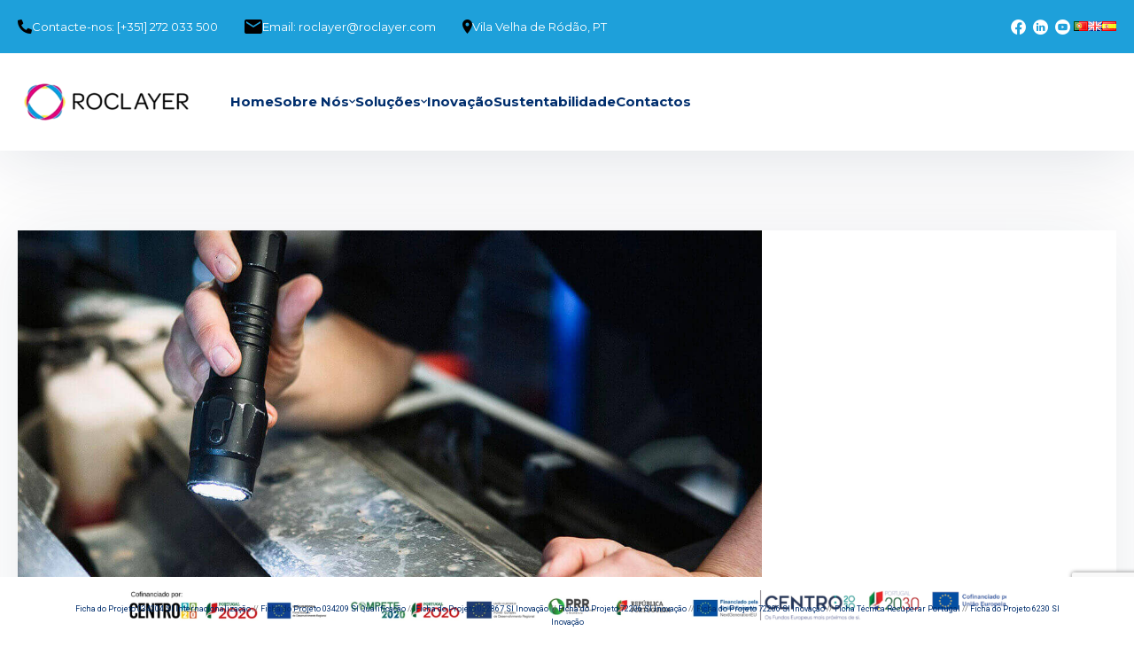

--- FILE ---
content_type: text/html; charset=UTF-8
request_url: https://roclayer.com/case-category/construction-main/
body_size: 10678
content:
<!doctype html>
<html lang="pt-PT">
<head>
	<meta charset="UTF-8">
	<meta http-equiv="X-UA-Compatible" content="IE=edge">
	<meta name="viewport" content="width=device-width, initial-scale=1">
	<link rel="profile" href="http://gmpg.org/xfn/11" />
	<link rel="alternate" type="application/rss+xml" title="Roclayer RSS Feed" href="https://roclayer.com/feed/" />
	<link rel="alternate" type="application/atom+xml" title="Roclayer Atom Feed" href="https://roclayer.com/feed/atom/" />
	<link rel="pingback" href="https://roclayer.com/xmlrpc.php" />
	<title>Construction &#8211; Roclayer</title>
<meta name='robots' content='max-image-preview:large' />
<link rel="alternate" type="application/rss+xml" title="Roclayer &raquo; Feed" href="https://roclayer.com/feed/" />
<link rel="alternate" type="application/rss+xml" title="Roclayer &raquo; Feed de comentários" href="https://roclayer.com/comments/feed/" />
<link rel="alternate" type="application/rss+xml" title="Feed Roclayer &raquo; Construction Case Category" href="https://roclayer.com/case-category/construction-main/feed/" />
<style id='wp-img-auto-sizes-contain-inline-css'>
img:is([sizes=auto i],[sizes^="auto," i]){contain-intrinsic-size:3000px 1500px}
/*# sourceURL=wp-img-auto-sizes-contain-inline-css */
</style>
<link rel='stylesheet' id='contact-form-7-css' href='https://roclayer.com/wp-content/plugins/contact-form-7/includes/css/styles.css?ver=5.8.7' media='all' />
<link rel='stylesheet' id='fortis-css' href='https://roclayer.com/wp-content/themes/fortis/assets/css/theme.css?ver=1.0.1' media='all' />
<style id='fortis-inline-css'>
:root{--cms-color-primary-rgb: 79,167,221;--cms-color-secondary-rgb: 0,46,109;--cms-color-primary: #4fa7dd;--cms-color-secondary: #002e6d;--cms-body-bg: #fff;--cms-body-family: 'Montserrat', sans-serif;--cms-body-size: 17px;--cms-body-weight: 400;--cms-body-style: ;--cms-body-color: #64696e;--cms-body-line-height: 1.66667;--cms-heading-family: 'Montserrat', sans-serif;--cms-heading-weight: 400;--cms-heading-style: ;--cms-heading-color: #002e6d;--cms-heading-darken-color: #001c41;--cms-heading-lighten-color: #19427b;--cms-heading-line-height: 1.3;--cms-meta-color: #505458;--cms-link-regular-color: var(--cms-secondary-color);--cms-link-hover-color: var(--cms-primary-color);--cms-link-active-color: var(--cms-primary-color);--cms-header-height: 110px;--cms-logo-width: 200px;--cms-logo-height: 53px;--cms-logo-width-mobile: 55px;--cms-logo-height-mobile: 29px;--cms-menu-regular: var(--cms-secondary-color);--cms-menu-hover: var(--cms-primary-color);--cms-menu-active: var(--cms-primary-color);--cms-menu-regular-rgb: 0,0,0;--cms-menu-hover-rgb: 0,0,0;--cms-menu-active-rgb: 0,0,0;--cms-menu-transparent-regular: #ffffff;--cms-menu-transparent-hover: #ffffff;--cms-menu-transparent-active: #ffffff;--cms-menu-transparent-regular-rgb: 255,255,255;--cms-menu-transparent-hover-rgb: 255,255,255;--cms-menu-transparent-active-rgb: 255,255,255;--cms-ptitle-color: #fff;--cms-ptitle-bg-image: url();--cms-ptitle-bg-color: #f9f9f9;--cms-ptitle-bg-overlay: rgba(var(--cms-color-secondary-rgb), 0.25);}
/*# sourceURL=fortis-inline-css */
</style>
<link rel='stylesheet' id='font-cmsi-css' href='https://roclayer.com/wp-content/themes/fortis/assets/fonts/font-cmsi/style.css?ver=1.0.1' media='all' />
<link rel='stylesheet' id='font-fortis-css' href='https://roclayer.com/wp-content/themes/fortis/assets/fonts/font-theme/style.css?ver=1.0.1' media='all' />
<link rel='stylesheet' id='elementor-lazyload-css' href='https://roclayer.com/wp-content/plugins/elementor/assets/css/modules/lazyload/frontend.min.css?ver=3.17.3' media='all' />
<link rel='stylesheet' id='fortis-child-css' href='https://roclayer.com/wp-content/themes/fortis-child/assets/css/style.css?ver=6.9' media='all' />
<script src="https://roclayer.com/wp-includes/js/jquery/jquery.min.js?ver=3.7.1" id="jquery-core-js"></script>
<script src="https://roclayer.com/wp-includes/js/jquery/jquery-migrate.min.js?ver=3.4.1" id="jquery-migrate-js"></script>
<script src="https://roclayer.com/wp-content/plugins/elementor-theme-core/assets/js/main.js?ver=1.0.0" id="etc-main-js-js"></script>
<link rel="https://api.w.org/" href="https://roclayer.com/wp-json/" /><link rel="alternate" title="JSON" type="application/json" href="https://roclayer.com/wp-json/wp/v2/case-category/133" /><link rel="EditURI" type="application/rsd+xml" title="RSD" href="https://roclayer.com/xmlrpc.php?rsd" />
<meta name="generator" content="WordPress 6.9" />
<meta name="generator" content="Elementor 3.17.3; features: e_dom_optimization, e_optimized_assets_loading, e_optimized_css_loading, e_font_icon_svg, additional_custom_breakpoints; settings: css_print_method-external, google_font-enabled, font_display-swap">
                                                <style id="body_font_typo-1768733289736">
                                                    body { font-family: Montserrat;font-style: normal;font-weight: 400; }                                                 </style>
                                                                                                <link rel="stylesheet"
                                                      id="body_font_typo-fonts-googleapis-1768733289736"
                                                      href="https://fonts.googleapis.com/css?family=Montserrat:400">
                                                                                        <link rel="icon" href="https://roclayer.com/wp-content/uploads/2023/10/cropped-roclayer-icon-browser-32x32.png" sizes="32x32" />
<link rel="icon" href="https://roclayer.com/wp-content/uploads/2023/10/cropped-roclayer-icon-browser-192x192.png" sizes="192x192" />
<link rel="apple-touch-icon" href="https://roclayer.com/wp-content/uploads/2023/10/cropped-roclayer-icon-browser-180x180.png" />
<meta name="msapplication-TileImage" content="https://roclayer.com/wp-content/uploads/2023/10/cropped-roclayer-icon-browser-270x270.png" />
		<style id="wp-custom-css">
			@media (max-width: 767px){.elementor .elementor-hidden-mobile, .elementor .elementor-hidden-phone {
    display: block !important;
}}		</style>
		<style id='global-styles-inline-css'>
:root{--wp--preset--aspect-ratio--square: 1;--wp--preset--aspect-ratio--4-3: 4/3;--wp--preset--aspect-ratio--3-4: 3/4;--wp--preset--aspect-ratio--3-2: 3/2;--wp--preset--aspect-ratio--2-3: 2/3;--wp--preset--aspect-ratio--16-9: 16/9;--wp--preset--aspect-ratio--9-16: 9/16;--wp--preset--color--black: #000000;--wp--preset--color--cyan-bluish-gray: #abb8c3;--wp--preset--color--white: #ffffff;--wp--preset--color--pale-pink: #f78da7;--wp--preset--color--vivid-red: #cf2e2e;--wp--preset--color--luminous-vivid-orange: #ff6900;--wp--preset--color--luminous-vivid-amber: #fcb900;--wp--preset--color--light-green-cyan: #7bdcb5;--wp--preset--color--vivid-green-cyan: #00d084;--wp--preset--color--pale-cyan-blue: #8ed1fc;--wp--preset--color--vivid-cyan-blue: #0693e3;--wp--preset--color--vivid-purple: #9b51e0;--wp--preset--gradient--vivid-cyan-blue-to-vivid-purple: linear-gradient(135deg,rgb(6,147,227) 0%,rgb(155,81,224) 100%);--wp--preset--gradient--light-green-cyan-to-vivid-green-cyan: linear-gradient(135deg,rgb(122,220,180) 0%,rgb(0,208,130) 100%);--wp--preset--gradient--luminous-vivid-amber-to-luminous-vivid-orange: linear-gradient(135deg,rgb(252,185,0) 0%,rgb(255,105,0) 100%);--wp--preset--gradient--luminous-vivid-orange-to-vivid-red: linear-gradient(135deg,rgb(255,105,0) 0%,rgb(207,46,46) 100%);--wp--preset--gradient--very-light-gray-to-cyan-bluish-gray: linear-gradient(135deg,rgb(238,238,238) 0%,rgb(169,184,195) 100%);--wp--preset--gradient--cool-to-warm-spectrum: linear-gradient(135deg,rgb(74,234,220) 0%,rgb(151,120,209) 20%,rgb(207,42,186) 40%,rgb(238,44,130) 60%,rgb(251,105,98) 80%,rgb(254,248,76) 100%);--wp--preset--gradient--blush-light-purple: linear-gradient(135deg,rgb(255,206,236) 0%,rgb(152,150,240) 100%);--wp--preset--gradient--blush-bordeaux: linear-gradient(135deg,rgb(254,205,165) 0%,rgb(254,45,45) 50%,rgb(107,0,62) 100%);--wp--preset--gradient--luminous-dusk: linear-gradient(135deg,rgb(255,203,112) 0%,rgb(199,81,192) 50%,rgb(65,88,208) 100%);--wp--preset--gradient--pale-ocean: linear-gradient(135deg,rgb(255,245,203) 0%,rgb(182,227,212) 50%,rgb(51,167,181) 100%);--wp--preset--gradient--electric-grass: linear-gradient(135deg,rgb(202,248,128) 0%,rgb(113,206,126) 100%);--wp--preset--gradient--midnight: linear-gradient(135deg,rgb(2,3,129) 0%,rgb(40,116,252) 100%);--wp--preset--font-size--small: 13px;--wp--preset--font-size--medium: 20px;--wp--preset--font-size--large: 36px;--wp--preset--font-size--x-large: 42px;--wp--preset--spacing--20: 0.44rem;--wp--preset--spacing--30: 0.67rem;--wp--preset--spacing--40: 1rem;--wp--preset--spacing--50: 1.5rem;--wp--preset--spacing--60: 2.25rem;--wp--preset--spacing--70: 3.38rem;--wp--preset--spacing--80: 5.06rem;--wp--preset--shadow--natural: 6px 6px 9px rgba(0, 0, 0, 0.2);--wp--preset--shadow--deep: 12px 12px 50px rgba(0, 0, 0, 0.4);--wp--preset--shadow--sharp: 6px 6px 0px rgba(0, 0, 0, 0.2);--wp--preset--shadow--outlined: 6px 6px 0px -3px rgb(255, 255, 255), 6px 6px rgb(0, 0, 0);--wp--preset--shadow--crisp: 6px 6px 0px rgb(0, 0, 0);}:where(.is-layout-flex){gap: 0.5em;}:where(.is-layout-grid){gap: 0.5em;}body .is-layout-flex{display: flex;}.is-layout-flex{flex-wrap: wrap;align-items: center;}.is-layout-flex > :is(*, div){margin: 0;}body .is-layout-grid{display: grid;}.is-layout-grid > :is(*, div){margin: 0;}:where(.wp-block-columns.is-layout-flex){gap: 2em;}:where(.wp-block-columns.is-layout-grid){gap: 2em;}:where(.wp-block-post-template.is-layout-flex){gap: 1.25em;}:where(.wp-block-post-template.is-layout-grid){gap: 1.25em;}.has-black-color{color: var(--wp--preset--color--black) !important;}.has-cyan-bluish-gray-color{color: var(--wp--preset--color--cyan-bluish-gray) !important;}.has-white-color{color: var(--wp--preset--color--white) !important;}.has-pale-pink-color{color: var(--wp--preset--color--pale-pink) !important;}.has-vivid-red-color{color: var(--wp--preset--color--vivid-red) !important;}.has-luminous-vivid-orange-color{color: var(--wp--preset--color--luminous-vivid-orange) !important;}.has-luminous-vivid-amber-color{color: var(--wp--preset--color--luminous-vivid-amber) !important;}.has-light-green-cyan-color{color: var(--wp--preset--color--light-green-cyan) !important;}.has-vivid-green-cyan-color{color: var(--wp--preset--color--vivid-green-cyan) !important;}.has-pale-cyan-blue-color{color: var(--wp--preset--color--pale-cyan-blue) !important;}.has-vivid-cyan-blue-color{color: var(--wp--preset--color--vivid-cyan-blue) !important;}.has-vivid-purple-color{color: var(--wp--preset--color--vivid-purple) !important;}.has-black-background-color{background-color: var(--wp--preset--color--black) !important;}.has-cyan-bluish-gray-background-color{background-color: var(--wp--preset--color--cyan-bluish-gray) !important;}.has-white-background-color{background-color: var(--wp--preset--color--white) !important;}.has-pale-pink-background-color{background-color: var(--wp--preset--color--pale-pink) !important;}.has-vivid-red-background-color{background-color: var(--wp--preset--color--vivid-red) !important;}.has-luminous-vivid-orange-background-color{background-color: var(--wp--preset--color--luminous-vivid-orange) !important;}.has-luminous-vivid-amber-background-color{background-color: var(--wp--preset--color--luminous-vivid-amber) !important;}.has-light-green-cyan-background-color{background-color: var(--wp--preset--color--light-green-cyan) !important;}.has-vivid-green-cyan-background-color{background-color: var(--wp--preset--color--vivid-green-cyan) !important;}.has-pale-cyan-blue-background-color{background-color: var(--wp--preset--color--pale-cyan-blue) !important;}.has-vivid-cyan-blue-background-color{background-color: var(--wp--preset--color--vivid-cyan-blue) !important;}.has-vivid-purple-background-color{background-color: var(--wp--preset--color--vivid-purple) !important;}.has-black-border-color{border-color: var(--wp--preset--color--black) !important;}.has-cyan-bluish-gray-border-color{border-color: var(--wp--preset--color--cyan-bluish-gray) !important;}.has-white-border-color{border-color: var(--wp--preset--color--white) !important;}.has-pale-pink-border-color{border-color: var(--wp--preset--color--pale-pink) !important;}.has-vivid-red-border-color{border-color: var(--wp--preset--color--vivid-red) !important;}.has-luminous-vivid-orange-border-color{border-color: var(--wp--preset--color--luminous-vivid-orange) !important;}.has-luminous-vivid-amber-border-color{border-color: var(--wp--preset--color--luminous-vivid-amber) !important;}.has-light-green-cyan-border-color{border-color: var(--wp--preset--color--light-green-cyan) !important;}.has-vivid-green-cyan-border-color{border-color: var(--wp--preset--color--vivid-green-cyan) !important;}.has-pale-cyan-blue-border-color{border-color: var(--wp--preset--color--pale-cyan-blue) !important;}.has-vivid-cyan-blue-border-color{border-color: var(--wp--preset--color--vivid-cyan-blue) !important;}.has-vivid-purple-border-color{border-color: var(--wp--preset--color--vivid-purple) !important;}.has-vivid-cyan-blue-to-vivid-purple-gradient-background{background: var(--wp--preset--gradient--vivid-cyan-blue-to-vivid-purple) !important;}.has-light-green-cyan-to-vivid-green-cyan-gradient-background{background: var(--wp--preset--gradient--light-green-cyan-to-vivid-green-cyan) !important;}.has-luminous-vivid-amber-to-luminous-vivid-orange-gradient-background{background: var(--wp--preset--gradient--luminous-vivid-amber-to-luminous-vivid-orange) !important;}.has-luminous-vivid-orange-to-vivid-red-gradient-background{background: var(--wp--preset--gradient--luminous-vivid-orange-to-vivid-red) !important;}.has-very-light-gray-to-cyan-bluish-gray-gradient-background{background: var(--wp--preset--gradient--very-light-gray-to-cyan-bluish-gray) !important;}.has-cool-to-warm-spectrum-gradient-background{background: var(--wp--preset--gradient--cool-to-warm-spectrum) !important;}.has-blush-light-purple-gradient-background{background: var(--wp--preset--gradient--blush-light-purple) !important;}.has-blush-bordeaux-gradient-background{background: var(--wp--preset--gradient--blush-bordeaux) !important;}.has-luminous-dusk-gradient-background{background: var(--wp--preset--gradient--luminous-dusk) !important;}.has-pale-ocean-gradient-background{background: var(--wp--preset--gradient--pale-ocean) !important;}.has-electric-grass-gradient-background{background: var(--wp--preset--gradient--electric-grass) !important;}.has-midnight-gradient-background{background: var(--wp--preset--gradient--midnight) !important;}.has-small-font-size{font-size: var(--wp--preset--font-size--small) !important;}.has-medium-font-size{font-size: var(--wp--preset--font-size--medium) !important;}.has-large-font-size{font-size: var(--wp--preset--font-size--large) !important;}.has-x-large-font-size{font-size: var(--wp--preset--font-size--x-large) !important;}
/*# sourceURL=global-styles-inline-css */
</style>
<link rel='stylesheet' id='elementor-frontend-css' href='https://roclayer.com/wp-content/plugins/elementor/assets/css/frontend-lite.min.css?ver=3.17.3' media='all' />
<link rel='stylesheet' id='elementor-post-185-css' href='https://roclayer.com/wp-content/uploads/elementor/css/post-185.css?ver=1707736630' media='all' />
<link rel='stylesheet' id='elementor-post-2384-css' href='https://roclayer.com/wp-content/uploads/elementor/css/post-2384.css?ver=1738585260' media='all' />
<link rel='stylesheet' id='swiper-css' href='https://roclayer.com/wp-content/plugins/elementor/assets/lib/swiper/v8/css/swiper.min.css?ver=8.4.5' media='all' />
<link rel='stylesheet' id='elementor-post-901-css' href='https://roclayer.com/wp-content/uploads/elementor/css/post-901.css?ver=1701189606' media='all' />
<link rel='stylesheet' id='elementor-global-css' href='https://roclayer.com/wp-content/uploads/elementor/css/global.css?ver=1701189607' media='all' />
<link rel='stylesheet' id='google-fonts-1-css' href='https://fonts.googleapis.com/css?family=Montserrat%3A100%2C100italic%2C200%2C200italic%2C300%2C300italic%2C400%2C400italic%2C500%2C500italic%2C600%2C600italic%2C700%2C700italic%2C800%2C800italic%2C900%2C900italic%7CRoboto%3A100%2C100italic%2C200%2C200italic%2C300%2C300italic%2C400%2C400italic%2C500%2C500italic%2C600%2C600italic%2C700%2C700italic%2C800%2C800italic%2C900%2C900italic%7CRoboto+Slab%3A100%2C100italic%2C200%2C200italic%2C300%2C300italic%2C400%2C400italic%2C500%2C500italic%2C600%2C600italic%2C700%2C700italic%2C800%2C800italic%2C900%2C900italic&#038;display=swap&#038;ver=6.9' media='all' />
</head>
<body class="archive tax-case-category term-construction-main term-133 wp-custom-logo wp-theme-fortis wp-child-theme-fortis-child cms-not-elementor cms-not-sidebar cms-blog  e-lazyload elementor-default elementor-kit-901"><header id="cms-header-wrap" class="site-header">
    <div id="cms-header" class="cms-header header-layout-1 sticky-off transparent-off">
             <div id="cms-header-top" class="cms-header-top empty-none">		<div data-elementor-type="wp-post" data-elementor-id="185" class="elementor elementor-185">
							        <section class="elementor-section elementor-top-section elementor-element elementor-element-79e0c68 elementor-section-full_width bg-darken-secondary  p-tb-9 cms-full-content-with-space-both-30 elementor-section-content-middle elementor-section-height-default elementor-section-height-default" data-id="79e0c68" data-element_type="section" data-settings="{&quot;background_background&quot;:&quot;classic&quot;}">
		
		        <div class="elementor-container elementor-column-gap-narrow " >
		        <div class="elementor-column elementor-col-50 elementor-top-column elementor-element elementor-element-507afb1" data-id="507afb1" data-element_type="column">
        <div class="elementor-widget-wrap elementor-element-populated">
                        		<div class="elementor-element elementor-element-e067fcc cms-eqc cms-eqc-3 elementor-widget-tablet__width-initial elementor-hidden-tablet elementor-hidden-mobile elementor-widget__width-initial elementor-widget-mobile__width-initial elementor-widget elementor-widget-cms_quickcontact" data-id="e067fcc" data-element_type="widget" data-widget_type="cms_quickcontact.default">
				<div class="elementor-widget-container">
			<div class="d-flex text-13 gutter gutter-no-grid justify-content-start     " style="--cms-gutter:30px;--cms-gutter-tablet:20px;--cms-gutter-mobile:10px;">
	<a class="cms-phone" href="tel:[+351]272033500"><span class="cms-icon text-primary cmsi-phone-alt text-16"></span><span class="cms-phone-text cms-hidden-tablet cms-hidden-mobile">Contacte-nos: [+351] 272 033 500</a>
	<a class="cms-email" href="mailto:roclayer@roclayer.com" target="_blank"><span class="cms-icon text-primary cmsi-email text-16"></span><span class="cms-email-text cms-hidden-tablet cms-hidden-mobile">  Email: roclayer@roclayer.com</span></a>
	<a class="cms-address" href="https://maps.google.com/maps?q=Vila%20Velha%20de%20R%C3%B3d%C3%A3o%2C%20PT&amp;t=m&amp;z=14&amp;iwloc=near" target="_blank"><span class="cms-icon text-primary cmsi-map-marker text-16"></span><span class="cms-address-text cms-hidden-tablet cms-hidden-mobile">Vila Velha de Ródão, PT</span></a>
</div>		</div>
				</div>
		        </div>
        </div>
                <div class="elementor-column elementor-col-50 elementor-top-column elementor-element elementor-element-617d22b cms-column-horiz gap-30" data-id="617d22b" data-element_type="column">
        <div class="elementor-widget-wrap elementor-element-populated">
                        		<div class="elementor-element elementor-element-974118e elementor-widget elementor-widget-cms_social_icons" data-id="974118e" data-element_type="widget" data-widget_type="cms_social_icons.default">
				<div class="elementor-widget-container">
			<div class="cms-social-icons-wrap d-flex gap align-items-center" style="--cms-gap:10px;--cms-gap-tablet:10px;--cms-gap-mobile:10px;">
		<a class="cms-social-icon d-flex align-items-center gap-10 cms-animate-icon  elementor-repeater-item-bc327e9" href="https://www.facebook.com/profile.php?id=100090670459331" target="_blank">
		<i aria-hidden="true" class="cms-social-icon cmsi-facebook"></i>			</a>
		<a class="cms-social-icon d-flex align-items-center gap-10 cms-animate-icon  elementor-repeater-item-b1bca23" href="https://pt.linkedin.com/company/roclayer" target="_blank">
		<i aria-hidden="true" class="cms-social-icon cmsi-linkedin-circle"></i>			</a>
		<a class="cms-social-icon d-flex align-items-center gap-10 cms-animate-icon  elementor-repeater-item-9a15a17" href="https://www.youtube.com/@roclayer-packagingcompound2570/videos" target="_blank">
		<i aria-hidden="true" class="cms-social-icon cmsi cmsi-youtube"></i>			</a>
	</div>		</div>
				</div>
				<div class="elementor-element elementor-element-e4bc222 cms-e-menu cms-e-menu-4 text-13 elementor-hidden-mobile elementor-hidden-tablet text-start elementor-widget elementor-widget-cms_navigation_menu" data-id="e4bc222" data-element_type="widget" data-widget_type="cms_navigation_menu.default">
				<div class="elementor-widget-container">
			<ul id="menu-languages" class="cms-menu cms-menu-horz justify-content-start"><li id="menu-item-4053-pt" class="lang-item lang-item-155 lang-item-pt current-lang lang-item-first menu-item menu-item-type-custom menu-item-object-custom menu-item-4053-pt"><a href="https://roclayer.com/case-category/construction-main/" hreflang="pt-PT" lang="pt-PT"><img src="[data-uri]" alt="Português" width="16" height="11" style="width: 16px; height: 11px;" /></a></li>
<li id="menu-item-4053-en" class="lang-item lang-item-217 lang-item-en no-translation menu-item menu-item-type-custom menu-item-object-custom menu-item-4053-en"><a href="https://roclayer.com/en/" hreflang="en-GB" lang="en-GB"><img src="[data-uri]" alt="English" width="16" height="11" style="width: 16px; height: 11px;" /></a></li>
<li id="menu-item-4053-es" class="lang-item lang-item-247 lang-item-es no-translation menu-item menu-item-type-custom menu-item-object-custom menu-item-4053-es"><a href="https://roclayer.com/es/" hreflang="es-ES" lang="es-ES"><img src="[data-uri]" alt="Español" width="16" height="11" style="width: 16px; height: 11px;" /></a></li>
</ul>		</div>
				</div>
		        </div>
        </div>
        		        </div>
        </section>
							</div>
		</div>
            <div class="cms-header-main container d-flex align-items-center justify-content-between">
            <div class="site-branding"><a class="site-logo" href="https://roclayer.com/" title="Roclayer" rel="home"><img width="200" height="53" alt="Roclayer" src="https://roclayer.com/wp-content/uploads/2023/06/logo.png" data-mobile="https://roclayer.com/wp-content/uploads/2023/06/logo.png" data-sticky="https://roclayer.com/wp-content/uploads/2023/06/logo.png" data-sticky-mobile="https://roclayer.com/wp-content/uploads/2023/06/logo.png" /></a></div><nav class="site-navigation main-navigation justify-content-end flex-basic"><ul id="mastmenu" class="primary-menu"><li id="menu-item-4494" class="menu-item menu-item-type-post_type menu-item-object-page menu-item-home menu-item-4494"><a href="https://roclayer.com/">Home</a></li>
<li id="menu-item-1444" class="menu-item menu-item-type-custom menu-item-object-custom menu-item-has-children menu-item-1444"><a href="https://roclayer.com/sobre-nos-quem-somos">Sobre Nós<span class="main-menu-toggle"></span></a>
<ul class="sub-menu">
	<li id="menu-item-1437" class="menu-item menu-item-type-post_type menu-item-object-page menu-item-1437"><a href="https://roclayer.com/sobre-nos-quem-somos/">Quem Somos</a></li>
	<li id="menu-item-1637" class="menu-item menu-item-type-post_type menu-item-object-page menu-item-1637"><a href="https://roclayer.com/o-que-fazemos/">O que Fazemos</a></li>
	<li id="menu-item-1709" class="menu-item menu-item-type-post_type menu-item-object-page menu-item-1709"><a href="https://roclayer.com/a-nossa-historia/">A nossa História</a></li>
	<li id="menu-item-1735" class="menu-item menu-item-type-post_type menu-item-object-page menu-item-1735"><a href="https://roclayer.com/certificacoes/">Certificações</a></li>
</ul>
</li>
<li id="menu-item-1963" class="menu-item menu-item-type-post_type menu-item-object-page menu-item-has-children menu-item-1963"><a href="https://roclayer.com/solucoes/">Soluções<span class="main-menu-toggle"></span></a>
<ul class="sub-menu">
	<li id="menu-item-1891" class="menu-item menu-item-type-post_type menu-item-object-page menu-item-1891"><a href="https://roclayer.com/papel-e-escritorio/">Papel e Escritório</a></li>
	<li id="menu-item-1964" class="menu-item menu-item-type-post_type menu-item-object-page menu-item-1964"><a href="https://roclayer.com/industria-alimentar-e-catering/">Indústria Alimentar</a></li>
	<li id="menu-item-1967" class="menu-item menu-item-type-post_type menu-item-object-page menu-item-1967"><a href="https://roclayer.com/congelados-e-retalho/">Congelados e Retalho</a></li>
	<li id="menu-item-2045" class="menu-item menu-item-type-post_type menu-item-object-page menu-item-2045"><a href="https://roclayer.com/transporte-e-industrial/">Transporte e Industrial</a></li>
</ul>
</li>
<li id="menu-item-2130" class="menu-item menu-item-type-post_type menu-item-object-page menu-item-2130"><a href="https://roclayer.com/inovacao/">Inovação</a></li>
<li id="menu-item-2160" class="menu-item menu-item-type-post_type menu-item-object-page menu-item-2160"><a href="https://roclayer.com/sustentabilidade/">Sustentabilidade</a></li>
<li id="menu-item-2361" class="menu-item menu-item-type-post_type menu-item-object-page menu-item-2361"><a href="https://roclayer.com/contactos/">Contactos</a></li>
</ul></nav>            <div class="site-tools">
                                <div id="main-menu-mobile" class="site-header-item">
                    <span class="btn-nav-mobile open-menu">
                        <span></span>
                    </span>
                </div>
            </div>
        </div>
    </div>
</header>	<main id="cms-main" class="cms-main container">    <div class="cms-main-content">
    <article class="cms-blog cms-shadow-4 post-149 cms-case type-cms-case status-publish has-post-thumbnail hentry case-category-construction-main case-category-energy-main">
	        <div class="cms-post-thumbnail relative">
            <img width="840" height="562" class="cms-lazy loading" data-src="https://roclayer.com/wp-content/uploads/case-5.jpg" />                 <div class="cms-thumb-meta empty-none absolute"></div>
            </div>
    	<div class="cms-post--content">
		            <div class="cms-post-meta cms-archive-meta d-flex gap" style="--cms-gap:0px;">
                                    <div class="meta-item author empty-none">
                        By:&nbsp;<a href="https://roclayer.com/author/admin/" title="Posts by admin" class="text-primary text-hover-secondary" rel="author">admin</a>                    </div>
                                                                    <div class="meta-item date empty-none">Abril 12, 2023</div>
                                                    <div class="meta-item comment empty-none">        <a href="https://roclayer.com/cases/maintenance-of-two-expansion-in-production-environment/" class="text-primary"><span class="text-meta text-hover-primary">Comments:&nbsp;</span>0</a>
    </div>
                            </div>
                <h2 class="cms-post-title lh-1-225">
            <a href="https://roclayer.com/cases/maintenance-of-two-expansion-in-production-environment/">
                                Maintenance of Two Expansion In Production Environment            </a>
        </h2>
    The work of the personnel is organized in accordance with the shift work schedule of the plant control condition of the equipment and prompt response if necessary        <div class="cms-readmore">
            <a class="btn btn-secondary btn-hover-primary" href="https://roclayer.com/cases/maintenance-of-two-expansion-in-production-environment/">Read More</a>
        </div>
    	</div>
</article><article class="cms-blog cms-shadow-4 post-147 cms-case type-cms-case status-publish has-post-thumbnail hentry case-category-construction-main case-category-engineering-main">
	        <div class="cms-post-thumbnail relative">
            <img width="840" height="562" class="cms-lazy loading" data-src="https://roclayer.com/wp-content/uploads/case-3.jpg" />                 <div class="cms-thumb-meta empty-none absolute"></div>
            </div>
    	<div class="cms-post--content">
		            <div class="cms-post-meta cms-archive-meta d-flex gap" style="--cms-gap:0px;">
                                    <div class="meta-item author empty-none">
                        By:&nbsp;<a href="https://roclayer.com/author/admin/" title="Posts by admin" class="text-primary text-hover-secondary" rel="author">admin</a>                    </div>
                                                                    <div class="meta-item date empty-none">Abril 12, 2023</div>
                                                    <div class="meta-item comment empty-none">        <a href="https://roclayer.com/cases/perform-better-by-protecting-firm-from-compliance-risk/" class="text-primary"><span class="text-meta text-hover-primary">Comments:&nbsp;</span>0</a>
    </div>
                            </div>
                <h2 class="cms-post-title lh-1-225">
            <a href="https://roclayer.com/cases/perform-better-by-protecting-firm-from-compliance-risk/">
                                Perform Better By Protecting Firm From Compliance Risk            </a>
        </h2>
    Failure to comply with such regulations can result in detrimental effects for business, ranging from financial penalties and can go even so far as imprisonment        <div class="cms-readmore">
            <a class="btn btn-secondary btn-hover-primary" href="https://roclayer.com/cases/perform-better-by-protecting-firm-from-compliance-risk/">Read More</a>
        </div>
    	</div>
</article>    </div>
    </main>
<footer id="cms-footer" class="cms-footer relative cms-footer-elementor">		<div data-elementor-type="wp-post" data-elementor-id="2384" class="elementor elementor-2384">
							<div class="elementor-element elementor-element-cfc8d39 e-flex e-con-boxed e-con e-parent" data-id="cfc8d39" data-element_type="container" data-settings="{&quot;container_type&quot;:&quot;flex&quot;,&quot;content_width&quot;:&quot;boxed&quot;}" data-core-v316-plus="true">
					<div class="e-con-inner">
				<div class="elementor-element elementor-element-23756d0 e-transform elementor-widget elementor-widget-image" data-id="23756d0" data-element_type="widget" data-settings="{&quot;_transform_translateX_effect&quot;:{&quot;unit&quot;:&quot;px&quot;,&quot;size&quot;:&quot;&quot;,&quot;sizes&quot;:[]},&quot;_transform_translateX_effect_tablet&quot;:{&quot;unit&quot;:&quot;px&quot;,&quot;size&quot;:&quot;&quot;,&quot;sizes&quot;:[]},&quot;_transform_translateX_effect_mobile&quot;:{&quot;unit&quot;:&quot;px&quot;,&quot;size&quot;:&quot;&quot;,&quot;sizes&quot;:[]},&quot;_transform_translateY_effect&quot;:{&quot;unit&quot;:&quot;px&quot;,&quot;size&quot;:&quot;&quot;,&quot;sizes&quot;:[]},&quot;_transform_translateY_effect_tablet&quot;:{&quot;unit&quot;:&quot;px&quot;,&quot;size&quot;:&quot;&quot;,&quot;sizes&quot;:[]},&quot;_transform_translateY_effect_mobile&quot;:{&quot;unit&quot;:&quot;px&quot;,&quot;size&quot;:&quot;&quot;,&quot;sizes&quot;:[]}}" data-widget_type="image.default">
				<div class="elementor-widget-container">
			<style>/*! elementor - v3.17.0 - 08-11-2023 */
.elementor-widget-image{text-align:center}.elementor-widget-image a{display:inline-block}.elementor-widget-image a img[src$=".svg"]{width:48px}.elementor-widget-image img{vertical-align:middle;display:inline-block}</style>												<img width="1900" height="64" src="https://roclayer.com/wp-content/uploads/2023/06/barraroclayer-1.png" class="attachment-full size-full wp-image-4894" alt="" srcset="https://roclayer.com/wp-content/uploads/2023/06/barraroclayer-1.png 1900w, https://roclayer.com/wp-content/uploads/2023/06/barraroclayer-1-1536x52.png 1536w" sizes="(max-width: 1900px) 100vw, 1900px" />															</div>
				</div>
				<div class="elementor-element elementor-element-80b3a8d elementor-widget elementor-widget-text-editor" data-id="80b3a8d" data-element_type="widget" data-widget_type="text-editor.default">
				<div class="elementor-widget-container">
			<style>/*! elementor - v3.17.0 - 08-11-2023 */
.elementor-widget-text-editor.elementor-drop-cap-view-stacked .elementor-drop-cap{background-color:#69727d;color:#fff}.elementor-widget-text-editor.elementor-drop-cap-view-framed .elementor-drop-cap{color:#69727d;border:3px solid;background-color:transparent}.elementor-widget-text-editor:not(.elementor-drop-cap-view-default) .elementor-drop-cap{margin-top:8px}.elementor-widget-text-editor:not(.elementor-drop-cap-view-default) .elementor-drop-cap-letter{width:1em;height:1em}.elementor-widget-text-editor .elementor-drop-cap{float:left;text-align:center;line-height:1;font-size:50px}.elementor-widget-text-editor .elementor-drop-cap-letter{display:inline-block}</style>				<p><a href="https://roclayer.com/c2020.pdf" target="_blank" rel="noopener">Ficha do Projeto 034204 SI Internacionalização</a> // <a href="https://roclayer.com/c2020qualificacao.pdf" target="_blank" rel="noopener">Ficha do Projeto 034209 SI Qualificação</a> // <a href="https://roclayer.com/c2020inovacao.pdf" target="_blank" rel="noopener">Ficha do Projeto 032867 SI Inovação</a> // <a href="https://roclayer.com/c2020inovacao2.pdf" target="_blank" rel="noopener">Ficha do Projeto 72206 SI Inovação</a> // <a href="https://roclayer.com/c2020inovacao3.pdf" target="_blank" rel="noopener">Ficha do Projeto 72206 SI Inovação</a> // <a href="https://roclayer.com/recuperar.pdf" target="_blank" rel="noopener">Ficha Técnica Recuperar Portugal</a> // <a href="https://roclayer.com/ficha6230.pdf" target="_blank" rel="noopener">Ficha do Projeto 6230 SI Inovação</a></p>						</div>
				</div>
					</div>
				</div>
							</div>
		</footer>
    <a href="#" class="scroll-top"><i class="cmsi-long-arrow-up"></i></a>

<script type="speculationrules">
{"prefetch":[{"source":"document","where":{"and":[{"href_matches":"/*"},{"not":{"href_matches":["/wp-*.php","/wp-admin/*","/wp-content/uploads/*","/wp-content/*","/wp-content/plugins/*","/wp-content/themes/fortis-child/*","/wp-content/themes/fortis/*","/*\\?(.+)"]}},{"not":{"selector_matches":"a[rel~=\"nofollow\"]"}},{"not":{"selector_matches":".no-prefetch, .no-prefetch a"}}]},"eagerness":"conservative"}]}
</script>
		<link rel="preconnect" href="https://fonts.googleapis.com">
		<link rel="preconnect" href="https://fonts.gstatic.com" crossorigin>
		<link href="https://fonts.googleapis.com/css2?family=Montserrat:wght@0,300;0,400;0,500;0,600;0,700;1,300;1,400;1,500;1,600;1,700&family=Montserrat:wght@400;700&display=swap" rel="stylesheet">
				<script type='text/javascript'>
				const lazyloadRunObserver = () => {
					const dataAttribute = 'data-e-bg-lazyload';
					const lazyloadBackgrounds = document.querySelectorAll( `[${ dataAttribute }]:not(.lazyloaded)` );
					const lazyloadBackgroundObserver = new IntersectionObserver( ( entries ) => {
					entries.forEach( ( entry ) => {
						if ( entry.isIntersecting ) {
							let lazyloadBackground = entry.target;
							const lazyloadSelector = lazyloadBackground.getAttribute( dataAttribute );
							if ( lazyloadSelector ) {
								lazyloadBackground = entry.target.querySelector( lazyloadSelector );
							}
							if( lazyloadBackground ) {
								lazyloadBackground.classList.add( 'lazyloaded' );
							}
							lazyloadBackgroundObserver.unobserve( entry.target );
						}
					});
					}, { rootMargin: '100px 0px 100px 0px' } );
					lazyloadBackgrounds.forEach( ( lazyloadBackground ) => {
						lazyloadBackgroundObserver.observe( lazyloadBackground );
					} );
				};
				const events = [
					'DOMContentLoaded',
					'elementor/lazyload/observe',
				];
				events.forEach( ( event ) => {
					document.addEventListener( event, lazyloadRunObserver );
				} );
			</script>
			<script>
(function() {
				var expirationDate = new Date();
				expirationDate.setTime( expirationDate.getTime() + 31536000 * 1000 );
				document.cookie = "pll_language=pt; expires=" + expirationDate.toUTCString() + "; path=/; secure; SameSite=Lax";
			}());

</script>
<script src="https://roclayer.com/wp-content/plugins/contact-form-7/includes/swv/js/index.js?ver=5.8.7" id="swv-js"></script>
<script id="contact-form-7-js-extra">
var wpcf7 = {"api":{"root":"https://roclayer.com/wp-json/","namespace":"contact-form-7/v1"},"cached":"1"};
//# sourceURL=contact-form-7-js-extra
</script>
<script src="https://roclayer.com/wp-content/plugins/contact-form-7/includes/js/index.js?ver=5.8.7" id="contact-form-7-js"></script>
<script src="https://roclayer.com/wp-content/themes/fortis-child/assets/js/scripts.js?ver=1.3" id="fortis-child-scripts-js"></script>
<script id="fortis-main-js-extra">
var main_data = {"ajax_url":"https://roclayer.com/wp-admin/admin-ajax.php"};
//# sourceURL=fortis-main-js-extra
</script>
<script src="https://roclayer.com/wp-content/themes/fortis/assets/js/main.js?ver=1.0.1" id="fortis-main-js"></script>
<script src="https://www.google.com/recaptcha/api.js?render=6Le0gRUpAAAAAOl4B1pmYaNwn6oYWI2Qm69-qpwY&amp;ver=3.0" id="google-recaptcha-js"></script>
<script src="https://roclayer.com/wp-includes/js/dist/vendor/wp-polyfill.min.js?ver=3.15.0" id="wp-polyfill-js"></script>
<script id="wpcf7-recaptcha-js-extra">
var wpcf7_recaptcha = {"sitekey":"6Le0gRUpAAAAAOl4B1pmYaNwn6oYWI2Qm69-qpwY","actions":{"homepage":"homepage","contactform":"contactform"}};
//# sourceURL=wpcf7-recaptcha-js-extra
</script>
<script src="https://roclayer.com/wp-content/plugins/contact-form-7/modules/recaptcha/index.js?ver=5.8.7" id="wpcf7-recaptcha-js"></script>
<script src="https://roclayer.com/wp-content/plugins/elementor/assets/js/webpack.runtime.min.js?ver=3.17.3" id="elementor-webpack-runtime-js"></script>
<script src="https://roclayer.com/wp-content/plugins/elementor/assets/js/frontend-modules.min.js?ver=3.17.3" id="elementor-frontend-modules-js"></script>
<script src="https://roclayer.com/wp-content/plugins/elementor/assets/lib/waypoints/waypoints.min.js?ver=4.0.2" id="elementor-waypoints-js"></script>
<script src="https://roclayer.com/wp-includes/js/jquery/ui/core.min.js?ver=1.13.3" id="jquery-ui-core-js"></script>
<script id="elementor-frontend-js-before">
var elementorFrontendConfig = {"environmentMode":{"edit":false,"wpPreview":false,"isScriptDebug":false},"i18n":{"shareOnFacebook":"Partilhar no Facebook","shareOnTwitter":"Partilhar no Twitter","pinIt":"Fix\u00e1-lo","download":"Download","downloadImage":"Descarregar Imagem","fullscreen":"\u00c9cr\u00e3 Inteiro","zoom":"Zoom","share":"Partilhar","playVideo":"Reproduzir v\u00eddeo","previous":"Anterior","next":"Seguinte","close":"Fechar","a11yCarouselWrapperAriaLabel":"Carousel | Horizontal scrolling: Arrow Left & Right","a11yCarouselPrevSlideMessage":"Previous slide","a11yCarouselNextSlideMessage":"Next slide","a11yCarouselFirstSlideMessage":"This is the first slide","a11yCarouselLastSlideMessage":"This is the last slide","a11yCarouselPaginationBulletMessage":"Go to slide"},"is_rtl":false,"breakpoints":{"xs":0,"sm":480,"md":768,"lg":1025,"xl":1440,"xxl":1600},"responsive":{"breakpoints":{"mobile":{"label":"Mobile ao alto","value":767,"default_value":767,"direction":"max","is_enabled":true},"mobile_extra":{"label":"Mobile ao baixo","value":880,"default_value":880,"direction":"max","is_enabled":false},"tablet":{"label":"Tablet Portrait","value":1024,"default_value":1024,"direction":"max","is_enabled":true},"tablet_extra":{"label":"Tablet Landscape","value":1200,"default_value":1200,"direction":"max","is_enabled":false},"laptop":{"label":"Port\u00e1til","value":1366,"default_value":1366,"direction":"max","is_enabled":false},"widescreen":{"label":"Widescreen","value":2400,"default_value":2400,"direction":"min","is_enabled":false}}},
"version":"3.17.3","is_static":false,"experimentalFeatures":{"e_dom_optimization":true,"e_optimized_assets_loading":true,"e_optimized_css_loading":true,"e_font_icon_svg":true,"additional_custom_breakpoints":true,"container":true,"e_swiper_latest":true,"container_grid":true,"editor_v2":true,"landing-pages":true,"nested-elements":true,"e_lazyload":true},"urls":{"assets":"https:\/\/roclayer.com\/wp-content\/plugins\/elementor\/assets\/"},"swiperClass":"swiper","settings":{"editorPreferences":[]},"kit":{"active_breakpoints":["viewport_mobile","viewport_tablet"],"global_image_lightbox":"yes","lightbox_enable_counter":"yes","lightbox_enable_fullscreen":"yes","lightbox_enable_zoom":"yes","lightbox_enable_share":"yes","lightbox_title_src":"title","lightbox_description_src":"description"},"post":{"id":0,"title":"Construction &#8211; Roclayer","excerpt":""}};
//# sourceURL=elementor-frontend-js-before
</script>
<script src="https://roclayer.com/wp-content/plugins/elementor/assets/js/frontend.min.js?ver=3.17.3" id="elementor-frontend-js"></script>

</body>
</html>

<!-- Dynamic page generated in 0.491 seconds. -->
<!-- Cached page generated by WP-Super-Cache on 2026-01-18 10:48:09 -->

<!-- Compression = gzip -->

--- FILE ---
content_type: text/html; charset=utf-8
request_url: https://www.google.com/recaptcha/api2/anchor?ar=1&k=6Le0gRUpAAAAAOl4B1pmYaNwn6oYWI2Qm69-qpwY&co=aHR0cHM6Ly9yb2NsYXllci5jb206NDQz&hl=en&v=PoyoqOPhxBO7pBk68S4YbpHZ&size=invisible&anchor-ms=20000&execute-ms=30000&cb=ag0q4e3a68pp
body_size: 48283
content:
<!DOCTYPE HTML><html dir="ltr" lang="en"><head><meta http-equiv="Content-Type" content="text/html; charset=UTF-8">
<meta http-equiv="X-UA-Compatible" content="IE=edge">
<title>reCAPTCHA</title>
<style type="text/css">
/* cyrillic-ext */
@font-face {
  font-family: 'Roboto';
  font-style: normal;
  font-weight: 400;
  font-stretch: 100%;
  src: url(//fonts.gstatic.com/s/roboto/v48/KFO7CnqEu92Fr1ME7kSn66aGLdTylUAMa3GUBHMdazTgWw.woff2) format('woff2');
  unicode-range: U+0460-052F, U+1C80-1C8A, U+20B4, U+2DE0-2DFF, U+A640-A69F, U+FE2E-FE2F;
}
/* cyrillic */
@font-face {
  font-family: 'Roboto';
  font-style: normal;
  font-weight: 400;
  font-stretch: 100%;
  src: url(//fonts.gstatic.com/s/roboto/v48/KFO7CnqEu92Fr1ME7kSn66aGLdTylUAMa3iUBHMdazTgWw.woff2) format('woff2');
  unicode-range: U+0301, U+0400-045F, U+0490-0491, U+04B0-04B1, U+2116;
}
/* greek-ext */
@font-face {
  font-family: 'Roboto';
  font-style: normal;
  font-weight: 400;
  font-stretch: 100%;
  src: url(//fonts.gstatic.com/s/roboto/v48/KFO7CnqEu92Fr1ME7kSn66aGLdTylUAMa3CUBHMdazTgWw.woff2) format('woff2');
  unicode-range: U+1F00-1FFF;
}
/* greek */
@font-face {
  font-family: 'Roboto';
  font-style: normal;
  font-weight: 400;
  font-stretch: 100%;
  src: url(//fonts.gstatic.com/s/roboto/v48/KFO7CnqEu92Fr1ME7kSn66aGLdTylUAMa3-UBHMdazTgWw.woff2) format('woff2');
  unicode-range: U+0370-0377, U+037A-037F, U+0384-038A, U+038C, U+038E-03A1, U+03A3-03FF;
}
/* math */
@font-face {
  font-family: 'Roboto';
  font-style: normal;
  font-weight: 400;
  font-stretch: 100%;
  src: url(//fonts.gstatic.com/s/roboto/v48/KFO7CnqEu92Fr1ME7kSn66aGLdTylUAMawCUBHMdazTgWw.woff2) format('woff2');
  unicode-range: U+0302-0303, U+0305, U+0307-0308, U+0310, U+0312, U+0315, U+031A, U+0326-0327, U+032C, U+032F-0330, U+0332-0333, U+0338, U+033A, U+0346, U+034D, U+0391-03A1, U+03A3-03A9, U+03B1-03C9, U+03D1, U+03D5-03D6, U+03F0-03F1, U+03F4-03F5, U+2016-2017, U+2034-2038, U+203C, U+2040, U+2043, U+2047, U+2050, U+2057, U+205F, U+2070-2071, U+2074-208E, U+2090-209C, U+20D0-20DC, U+20E1, U+20E5-20EF, U+2100-2112, U+2114-2115, U+2117-2121, U+2123-214F, U+2190, U+2192, U+2194-21AE, U+21B0-21E5, U+21F1-21F2, U+21F4-2211, U+2213-2214, U+2216-22FF, U+2308-230B, U+2310, U+2319, U+231C-2321, U+2336-237A, U+237C, U+2395, U+239B-23B7, U+23D0, U+23DC-23E1, U+2474-2475, U+25AF, U+25B3, U+25B7, U+25BD, U+25C1, U+25CA, U+25CC, U+25FB, U+266D-266F, U+27C0-27FF, U+2900-2AFF, U+2B0E-2B11, U+2B30-2B4C, U+2BFE, U+3030, U+FF5B, U+FF5D, U+1D400-1D7FF, U+1EE00-1EEFF;
}
/* symbols */
@font-face {
  font-family: 'Roboto';
  font-style: normal;
  font-weight: 400;
  font-stretch: 100%;
  src: url(//fonts.gstatic.com/s/roboto/v48/KFO7CnqEu92Fr1ME7kSn66aGLdTylUAMaxKUBHMdazTgWw.woff2) format('woff2');
  unicode-range: U+0001-000C, U+000E-001F, U+007F-009F, U+20DD-20E0, U+20E2-20E4, U+2150-218F, U+2190, U+2192, U+2194-2199, U+21AF, U+21E6-21F0, U+21F3, U+2218-2219, U+2299, U+22C4-22C6, U+2300-243F, U+2440-244A, U+2460-24FF, U+25A0-27BF, U+2800-28FF, U+2921-2922, U+2981, U+29BF, U+29EB, U+2B00-2BFF, U+4DC0-4DFF, U+FFF9-FFFB, U+10140-1018E, U+10190-1019C, U+101A0, U+101D0-101FD, U+102E0-102FB, U+10E60-10E7E, U+1D2C0-1D2D3, U+1D2E0-1D37F, U+1F000-1F0FF, U+1F100-1F1AD, U+1F1E6-1F1FF, U+1F30D-1F30F, U+1F315, U+1F31C, U+1F31E, U+1F320-1F32C, U+1F336, U+1F378, U+1F37D, U+1F382, U+1F393-1F39F, U+1F3A7-1F3A8, U+1F3AC-1F3AF, U+1F3C2, U+1F3C4-1F3C6, U+1F3CA-1F3CE, U+1F3D4-1F3E0, U+1F3ED, U+1F3F1-1F3F3, U+1F3F5-1F3F7, U+1F408, U+1F415, U+1F41F, U+1F426, U+1F43F, U+1F441-1F442, U+1F444, U+1F446-1F449, U+1F44C-1F44E, U+1F453, U+1F46A, U+1F47D, U+1F4A3, U+1F4B0, U+1F4B3, U+1F4B9, U+1F4BB, U+1F4BF, U+1F4C8-1F4CB, U+1F4D6, U+1F4DA, U+1F4DF, U+1F4E3-1F4E6, U+1F4EA-1F4ED, U+1F4F7, U+1F4F9-1F4FB, U+1F4FD-1F4FE, U+1F503, U+1F507-1F50B, U+1F50D, U+1F512-1F513, U+1F53E-1F54A, U+1F54F-1F5FA, U+1F610, U+1F650-1F67F, U+1F687, U+1F68D, U+1F691, U+1F694, U+1F698, U+1F6AD, U+1F6B2, U+1F6B9-1F6BA, U+1F6BC, U+1F6C6-1F6CF, U+1F6D3-1F6D7, U+1F6E0-1F6EA, U+1F6F0-1F6F3, U+1F6F7-1F6FC, U+1F700-1F7FF, U+1F800-1F80B, U+1F810-1F847, U+1F850-1F859, U+1F860-1F887, U+1F890-1F8AD, U+1F8B0-1F8BB, U+1F8C0-1F8C1, U+1F900-1F90B, U+1F93B, U+1F946, U+1F984, U+1F996, U+1F9E9, U+1FA00-1FA6F, U+1FA70-1FA7C, U+1FA80-1FA89, U+1FA8F-1FAC6, U+1FACE-1FADC, U+1FADF-1FAE9, U+1FAF0-1FAF8, U+1FB00-1FBFF;
}
/* vietnamese */
@font-face {
  font-family: 'Roboto';
  font-style: normal;
  font-weight: 400;
  font-stretch: 100%;
  src: url(//fonts.gstatic.com/s/roboto/v48/KFO7CnqEu92Fr1ME7kSn66aGLdTylUAMa3OUBHMdazTgWw.woff2) format('woff2');
  unicode-range: U+0102-0103, U+0110-0111, U+0128-0129, U+0168-0169, U+01A0-01A1, U+01AF-01B0, U+0300-0301, U+0303-0304, U+0308-0309, U+0323, U+0329, U+1EA0-1EF9, U+20AB;
}
/* latin-ext */
@font-face {
  font-family: 'Roboto';
  font-style: normal;
  font-weight: 400;
  font-stretch: 100%;
  src: url(//fonts.gstatic.com/s/roboto/v48/KFO7CnqEu92Fr1ME7kSn66aGLdTylUAMa3KUBHMdazTgWw.woff2) format('woff2');
  unicode-range: U+0100-02BA, U+02BD-02C5, U+02C7-02CC, U+02CE-02D7, U+02DD-02FF, U+0304, U+0308, U+0329, U+1D00-1DBF, U+1E00-1E9F, U+1EF2-1EFF, U+2020, U+20A0-20AB, U+20AD-20C0, U+2113, U+2C60-2C7F, U+A720-A7FF;
}
/* latin */
@font-face {
  font-family: 'Roboto';
  font-style: normal;
  font-weight: 400;
  font-stretch: 100%;
  src: url(//fonts.gstatic.com/s/roboto/v48/KFO7CnqEu92Fr1ME7kSn66aGLdTylUAMa3yUBHMdazQ.woff2) format('woff2');
  unicode-range: U+0000-00FF, U+0131, U+0152-0153, U+02BB-02BC, U+02C6, U+02DA, U+02DC, U+0304, U+0308, U+0329, U+2000-206F, U+20AC, U+2122, U+2191, U+2193, U+2212, U+2215, U+FEFF, U+FFFD;
}
/* cyrillic-ext */
@font-face {
  font-family: 'Roboto';
  font-style: normal;
  font-weight: 500;
  font-stretch: 100%;
  src: url(//fonts.gstatic.com/s/roboto/v48/KFO7CnqEu92Fr1ME7kSn66aGLdTylUAMa3GUBHMdazTgWw.woff2) format('woff2');
  unicode-range: U+0460-052F, U+1C80-1C8A, U+20B4, U+2DE0-2DFF, U+A640-A69F, U+FE2E-FE2F;
}
/* cyrillic */
@font-face {
  font-family: 'Roboto';
  font-style: normal;
  font-weight: 500;
  font-stretch: 100%;
  src: url(//fonts.gstatic.com/s/roboto/v48/KFO7CnqEu92Fr1ME7kSn66aGLdTylUAMa3iUBHMdazTgWw.woff2) format('woff2');
  unicode-range: U+0301, U+0400-045F, U+0490-0491, U+04B0-04B1, U+2116;
}
/* greek-ext */
@font-face {
  font-family: 'Roboto';
  font-style: normal;
  font-weight: 500;
  font-stretch: 100%;
  src: url(//fonts.gstatic.com/s/roboto/v48/KFO7CnqEu92Fr1ME7kSn66aGLdTylUAMa3CUBHMdazTgWw.woff2) format('woff2');
  unicode-range: U+1F00-1FFF;
}
/* greek */
@font-face {
  font-family: 'Roboto';
  font-style: normal;
  font-weight: 500;
  font-stretch: 100%;
  src: url(//fonts.gstatic.com/s/roboto/v48/KFO7CnqEu92Fr1ME7kSn66aGLdTylUAMa3-UBHMdazTgWw.woff2) format('woff2');
  unicode-range: U+0370-0377, U+037A-037F, U+0384-038A, U+038C, U+038E-03A1, U+03A3-03FF;
}
/* math */
@font-face {
  font-family: 'Roboto';
  font-style: normal;
  font-weight: 500;
  font-stretch: 100%;
  src: url(//fonts.gstatic.com/s/roboto/v48/KFO7CnqEu92Fr1ME7kSn66aGLdTylUAMawCUBHMdazTgWw.woff2) format('woff2');
  unicode-range: U+0302-0303, U+0305, U+0307-0308, U+0310, U+0312, U+0315, U+031A, U+0326-0327, U+032C, U+032F-0330, U+0332-0333, U+0338, U+033A, U+0346, U+034D, U+0391-03A1, U+03A3-03A9, U+03B1-03C9, U+03D1, U+03D5-03D6, U+03F0-03F1, U+03F4-03F5, U+2016-2017, U+2034-2038, U+203C, U+2040, U+2043, U+2047, U+2050, U+2057, U+205F, U+2070-2071, U+2074-208E, U+2090-209C, U+20D0-20DC, U+20E1, U+20E5-20EF, U+2100-2112, U+2114-2115, U+2117-2121, U+2123-214F, U+2190, U+2192, U+2194-21AE, U+21B0-21E5, U+21F1-21F2, U+21F4-2211, U+2213-2214, U+2216-22FF, U+2308-230B, U+2310, U+2319, U+231C-2321, U+2336-237A, U+237C, U+2395, U+239B-23B7, U+23D0, U+23DC-23E1, U+2474-2475, U+25AF, U+25B3, U+25B7, U+25BD, U+25C1, U+25CA, U+25CC, U+25FB, U+266D-266F, U+27C0-27FF, U+2900-2AFF, U+2B0E-2B11, U+2B30-2B4C, U+2BFE, U+3030, U+FF5B, U+FF5D, U+1D400-1D7FF, U+1EE00-1EEFF;
}
/* symbols */
@font-face {
  font-family: 'Roboto';
  font-style: normal;
  font-weight: 500;
  font-stretch: 100%;
  src: url(//fonts.gstatic.com/s/roboto/v48/KFO7CnqEu92Fr1ME7kSn66aGLdTylUAMaxKUBHMdazTgWw.woff2) format('woff2');
  unicode-range: U+0001-000C, U+000E-001F, U+007F-009F, U+20DD-20E0, U+20E2-20E4, U+2150-218F, U+2190, U+2192, U+2194-2199, U+21AF, U+21E6-21F0, U+21F3, U+2218-2219, U+2299, U+22C4-22C6, U+2300-243F, U+2440-244A, U+2460-24FF, U+25A0-27BF, U+2800-28FF, U+2921-2922, U+2981, U+29BF, U+29EB, U+2B00-2BFF, U+4DC0-4DFF, U+FFF9-FFFB, U+10140-1018E, U+10190-1019C, U+101A0, U+101D0-101FD, U+102E0-102FB, U+10E60-10E7E, U+1D2C0-1D2D3, U+1D2E0-1D37F, U+1F000-1F0FF, U+1F100-1F1AD, U+1F1E6-1F1FF, U+1F30D-1F30F, U+1F315, U+1F31C, U+1F31E, U+1F320-1F32C, U+1F336, U+1F378, U+1F37D, U+1F382, U+1F393-1F39F, U+1F3A7-1F3A8, U+1F3AC-1F3AF, U+1F3C2, U+1F3C4-1F3C6, U+1F3CA-1F3CE, U+1F3D4-1F3E0, U+1F3ED, U+1F3F1-1F3F3, U+1F3F5-1F3F7, U+1F408, U+1F415, U+1F41F, U+1F426, U+1F43F, U+1F441-1F442, U+1F444, U+1F446-1F449, U+1F44C-1F44E, U+1F453, U+1F46A, U+1F47D, U+1F4A3, U+1F4B0, U+1F4B3, U+1F4B9, U+1F4BB, U+1F4BF, U+1F4C8-1F4CB, U+1F4D6, U+1F4DA, U+1F4DF, U+1F4E3-1F4E6, U+1F4EA-1F4ED, U+1F4F7, U+1F4F9-1F4FB, U+1F4FD-1F4FE, U+1F503, U+1F507-1F50B, U+1F50D, U+1F512-1F513, U+1F53E-1F54A, U+1F54F-1F5FA, U+1F610, U+1F650-1F67F, U+1F687, U+1F68D, U+1F691, U+1F694, U+1F698, U+1F6AD, U+1F6B2, U+1F6B9-1F6BA, U+1F6BC, U+1F6C6-1F6CF, U+1F6D3-1F6D7, U+1F6E0-1F6EA, U+1F6F0-1F6F3, U+1F6F7-1F6FC, U+1F700-1F7FF, U+1F800-1F80B, U+1F810-1F847, U+1F850-1F859, U+1F860-1F887, U+1F890-1F8AD, U+1F8B0-1F8BB, U+1F8C0-1F8C1, U+1F900-1F90B, U+1F93B, U+1F946, U+1F984, U+1F996, U+1F9E9, U+1FA00-1FA6F, U+1FA70-1FA7C, U+1FA80-1FA89, U+1FA8F-1FAC6, U+1FACE-1FADC, U+1FADF-1FAE9, U+1FAF0-1FAF8, U+1FB00-1FBFF;
}
/* vietnamese */
@font-face {
  font-family: 'Roboto';
  font-style: normal;
  font-weight: 500;
  font-stretch: 100%;
  src: url(//fonts.gstatic.com/s/roboto/v48/KFO7CnqEu92Fr1ME7kSn66aGLdTylUAMa3OUBHMdazTgWw.woff2) format('woff2');
  unicode-range: U+0102-0103, U+0110-0111, U+0128-0129, U+0168-0169, U+01A0-01A1, U+01AF-01B0, U+0300-0301, U+0303-0304, U+0308-0309, U+0323, U+0329, U+1EA0-1EF9, U+20AB;
}
/* latin-ext */
@font-face {
  font-family: 'Roboto';
  font-style: normal;
  font-weight: 500;
  font-stretch: 100%;
  src: url(//fonts.gstatic.com/s/roboto/v48/KFO7CnqEu92Fr1ME7kSn66aGLdTylUAMa3KUBHMdazTgWw.woff2) format('woff2');
  unicode-range: U+0100-02BA, U+02BD-02C5, U+02C7-02CC, U+02CE-02D7, U+02DD-02FF, U+0304, U+0308, U+0329, U+1D00-1DBF, U+1E00-1E9F, U+1EF2-1EFF, U+2020, U+20A0-20AB, U+20AD-20C0, U+2113, U+2C60-2C7F, U+A720-A7FF;
}
/* latin */
@font-face {
  font-family: 'Roboto';
  font-style: normal;
  font-weight: 500;
  font-stretch: 100%;
  src: url(//fonts.gstatic.com/s/roboto/v48/KFO7CnqEu92Fr1ME7kSn66aGLdTylUAMa3yUBHMdazQ.woff2) format('woff2');
  unicode-range: U+0000-00FF, U+0131, U+0152-0153, U+02BB-02BC, U+02C6, U+02DA, U+02DC, U+0304, U+0308, U+0329, U+2000-206F, U+20AC, U+2122, U+2191, U+2193, U+2212, U+2215, U+FEFF, U+FFFD;
}
/* cyrillic-ext */
@font-face {
  font-family: 'Roboto';
  font-style: normal;
  font-weight: 900;
  font-stretch: 100%;
  src: url(//fonts.gstatic.com/s/roboto/v48/KFO7CnqEu92Fr1ME7kSn66aGLdTylUAMa3GUBHMdazTgWw.woff2) format('woff2');
  unicode-range: U+0460-052F, U+1C80-1C8A, U+20B4, U+2DE0-2DFF, U+A640-A69F, U+FE2E-FE2F;
}
/* cyrillic */
@font-face {
  font-family: 'Roboto';
  font-style: normal;
  font-weight: 900;
  font-stretch: 100%;
  src: url(//fonts.gstatic.com/s/roboto/v48/KFO7CnqEu92Fr1ME7kSn66aGLdTylUAMa3iUBHMdazTgWw.woff2) format('woff2');
  unicode-range: U+0301, U+0400-045F, U+0490-0491, U+04B0-04B1, U+2116;
}
/* greek-ext */
@font-face {
  font-family: 'Roboto';
  font-style: normal;
  font-weight: 900;
  font-stretch: 100%;
  src: url(//fonts.gstatic.com/s/roboto/v48/KFO7CnqEu92Fr1ME7kSn66aGLdTylUAMa3CUBHMdazTgWw.woff2) format('woff2');
  unicode-range: U+1F00-1FFF;
}
/* greek */
@font-face {
  font-family: 'Roboto';
  font-style: normal;
  font-weight: 900;
  font-stretch: 100%;
  src: url(//fonts.gstatic.com/s/roboto/v48/KFO7CnqEu92Fr1ME7kSn66aGLdTylUAMa3-UBHMdazTgWw.woff2) format('woff2');
  unicode-range: U+0370-0377, U+037A-037F, U+0384-038A, U+038C, U+038E-03A1, U+03A3-03FF;
}
/* math */
@font-face {
  font-family: 'Roboto';
  font-style: normal;
  font-weight: 900;
  font-stretch: 100%;
  src: url(//fonts.gstatic.com/s/roboto/v48/KFO7CnqEu92Fr1ME7kSn66aGLdTylUAMawCUBHMdazTgWw.woff2) format('woff2');
  unicode-range: U+0302-0303, U+0305, U+0307-0308, U+0310, U+0312, U+0315, U+031A, U+0326-0327, U+032C, U+032F-0330, U+0332-0333, U+0338, U+033A, U+0346, U+034D, U+0391-03A1, U+03A3-03A9, U+03B1-03C9, U+03D1, U+03D5-03D6, U+03F0-03F1, U+03F4-03F5, U+2016-2017, U+2034-2038, U+203C, U+2040, U+2043, U+2047, U+2050, U+2057, U+205F, U+2070-2071, U+2074-208E, U+2090-209C, U+20D0-20DC, U+20E1, U+20E5-20EF, U+2100-2112, U+2114-2115, U+2117-2121, U+2123-214F, U+2190, U+2192, U+2194-21AE, U+21B0-21E5, U+21F1-21F2, U+21F4-2211, U+2213-2214, U+2216-22FF, U+2308-230B, U+2310, U+2319, U+231C-2321, U+2336-237A, U+237C, U+2395, U+239B-23B7, U+23D0, U+23DC-23E1, U+2474-2475, U+25AF, U+25B3, U+25B7, U+25BD, U+25C1, U+25CA, U+25CC, U+25FB, U+266D-266F, U+27C0-27FF, U+2900-2AFF, U+2B0E-2B11, U+2B30-2B4C, U+2BFE, U+3030, U+FF5B, U+FF5D, U+1D400-1D7FF, U+1EE00-1EEFF;
}
/* symbols */
@font-face {
  font-family: 'Roboto';
  font-style: normal;
  font-weight: 900;
  font-stretch: 100%;
  src: url(//fonts.gstatic.com/s/roboto/v48/KFO7CnqEu92Fr1ME7kSn66aGLdTylUAMaxKUBHMdazTgWw.woff2) format('woff2');
  unicode-range: U+0001-000C, U+000E-001F, U+007F-009F, U+20DD-20E0, U+20E2-20E4, U+2150-218F, U+2190, U+2192, U+2194-2199, U+21AF, U+21E6-21F0, U+21F3, U+2218-2219, U+2299, U+22C4-22C6, U+2300-243F, U+2440-244A, U+2460-24FF, U+25A0-27BF, U+2800-28FF, U+2921-2922, U+2981, U+29BF, U+29EB, U+2B00-2BFF, U+4DC0-4DFF, U+FFF9-FFFB, U+10140-1018E, U+10190-1019C, U+101A0, U+101D0-101FD, U+102E0-102FB, U+10E60-10E7E, U+1D2C0-1D2D3, U+1D2E0-1D37F, U+1F000-1F0FF, U+1F100-1F1AD, U+1F1E6-1F1FF, U+1F30D-1F30F, U+1F315, U+1F31C, U+1F31E, U+1F320-1F32C, U+1F336, U+1F378, U+1F37D, U+1F382, U+1F393-1F39F, U+1F3A7-1F3A8, U+1F3AC-1F3AF, U+1F3C2, U+1F3C4-1F3C6, U+1F3CA-1F3CE, U+1F3D4-1F3E0, U+1F3ED, U+1F3F1-1F3F3, U+1F3F5-1F3F7, U+1F408, U+1F415, U+1F41F, U+1F426, U+1F43F, U+1F441-1F442, U+1F444, U+1F446-1F449, U+1F44C-1F44E, U+1F453, U+1F46A, U+1F47D, U+1F4A3, U+1F4B0, U+1F4B3, U+1F4B9, U+1F4BB, U+1F4BF, U+1F4C8-1F4CB, U+1F4D6, U+1F4DA, U+1F4DF, U+1F4E3-1F4E6, U+1F4EA-1F4ED, U+1F4F7, U+1F4F9-1F4FB, U+1F4FD-1F4FE, U+1F503, U+1F507-1F50B, U+1F50D, U+1F512-1F513, U+1F53E-1F54A, U+1F54F-1F5FA, U+1F610, U+1F650-1F67F, U+1F687, U+1F68D, U+1F691, U+1F694, U+1F698, U+1F6AD, U+1F6B2, U+1F6B9-1F6BA, U+1F6BC, U+1F6C6-1F6CF, U+1F6D3-1F6D7, U+1F6E0-1F6EA, U+1F6F0-1F6F3, U+1F6F7-1F6FC, U+1F700-1F7FF, U+1F800-1F80B, U+1F810-1F847, U+1F850-1F859, U+1F860-1F887, U+1F890-1F8AD, U+1F8B0-1F8BB, U+1F8C0-1F8C1, U+1F900-1F90B, U+1F93B, U+1F946, U+1F984, U+1F996, U+1F9E9, U+1FA00-1FA6F, U+1FA70-1FA7C, U+1FA80-1FA89, U+1FA8F-1FAC6, U+1FACE-1FADC, U+1FADF-1FAE9, U+1FAF0-1FAF8, U+1FB00-1FBFF;
}
/* vietnamese */
@font-face {
  font-family: 'Roboto';
  font-style: normal;
  font-weight: 900;
  font-stretch: 100%;
  src: url(//fonts.gstatic.com/s/roboto/v48/KFO7CnqEu92Fr1ME7kSn66aGLdTylUAMa3OUBHMdazTgWw.woff2) format('woff2');
  unicode-range: U+0102-0103, U+0110-0111, U+0128-0129, U+0168-0169, U+01A0-01A1, U+01AF-01B0, U+0300-0301, U+0303-0304, U+0308-0309, U+0323, U+0329, U+1EA0-1EF9, U+20AB;
}
/* latin-ext */
@font-face {
  font-family: 'Roboto';
  font-style: normal;
  font-weight: 900;
  font-stretch: 100%;
  src: url(//fonts.gstatic.com/s/roboto/v48/KFO7CnqEu92Fr1ME7kSn66aGLdTylUAMa3KUBHMdazTgWw.woff2) format('woff2');
  unicode-range: U+0100-02BA, U+02BD-02C5, U+02C7-02CC, U+02CE-02D7, U+02DD-02FF, U+0304, U+0308, U+0329, U+1D00-1DBF, U+1E00-1E9F, U+1EF2-1EFF, U+2020, U+20A0-20AB, U+20AD-20C0, U+2113, U+2C60-2C7F, U+A720-A7FF;
}
/* latin */
@font-face {
  font-family: 'Roboto';
  font-style: normal;
  font-weight: 900;
  font-stretch: 100%;
  src: url(//fonts.gstatic.com/s/roboto/v48/KFO7CnqEu92Fr1ME7kSn66aGLdTylUAMa3yUBHMdazQ.woff2) format('woff2');
  unicode-range: U+0000-00FF, U+0131, U+0152-0153, U+02BB-02BC, U+02C6, U+02DA, U+02DC, U+0304, U+0308, U+0329, U+2000-206F, U+20AC, U+2122, U+2191, U+2193, U+2212, U+2215, U+FEFF, U+FFFD;
}

</style>
<link rel="stylesheet" type="text/css" href="https://www.gstatic.com/recaptcha/releases/PoyoqOPhxBO7pBk68S4YbpHZ/styles__ltr.css">
<script nonce="dRREC2KM4uompVIM1Ky5Xg" type="text/javascript">window['__recaptcha_api'] = 'https://www.google.com/recaptcha/api2/';</script>
<script type="text/javascript" src="https://www.gstatic.com/recaptcha/releases/PoyoqOPhxBO7pBk68S4YbpHZ/recaptcha__en.js" nonce="dRREC2KM4uompVIM1Ky5Xg">
      
    </script></head>
<body><div id="rc-anchor-alert" class="rc-anchor-alert"></div>
<input type="hidden" id="recaptcha-token" value="[base64]">
<script type="text/javascript" nonce="dRREC2KM4uompVIM1Ky5Xg">
      recaptcha.anchor.Main.init("[\x22ainput\x22,[\x22bgdata\x22,\x22\x22,\[base64]/[base64]/UltIKytdPWE6KGE8MjA0OD9SW0grK109YT4+NnwxOTI6KChhJjY0NTEyKT09NTUyOTYmJnErMTxoLmxlbmd0aCYmKGguY2hhckNvZGVBdChxKzEpJjY0NTEyKT09NTYzMjA/[base64]/MjU1OlI/[base64]/[base64]/[base64]/[base64]/[base64]/[base64]/[base64]/[base64]/[base64]/[base64]\x22,\[base64]\\u003d\\u003d\x22,\[base64]/DuShUMhkRw5FLwpgwdMKkW2PDsxRqUXPDvMK/woR+UMKdQsKnwpAmdMOkw71SP2ITwpHDh8KcNGLDosOewovDvcKmTyVew6h/[base64]/Bk5Cwpgzw4tawo4yAFwKwoXDpsKOO8OUw6zChFcPwrEfdCpkw7HCgsKCw6Zww6zDhREsw53DkgxxZcOVQsOZw4XCjGFzwqzDtzsqKkHCqjUdw4AVw6PDqg9twr4jKgHCocKZwpjCtFDDjMOfwroKZ8KjYMKXUw0rwrvDjTPCpcKRQyBGRBsragTCqRgoT2g/w7EHbQIcd8Kgwq0hwr/CpMOMw5LDhsOQHSwPwojCgsORHm4jw5rDonYJesK/BmRqeCTDqcOYw5LCmcOBQMOJPV0swqJ0TBTCoMOXRGvClcOQAMKgSn7CjsKgHjkfNMODcHbCrcOuXsKPwqjCoDJOwprCtUQ7K8OCBsO9T2MXwqzDmw9nw6kINiwsPkMMCMKCYEQkw7gZw7fCsQMjaRTCvQfCtsKld2Eyw5B/[base64]/DrcO1MEcfw4fDvnHCscOiGE3DusO7woXDjMOswo3DhTTDq8KUw7TCsXYgL2sRRQ5EIMKWEVU0egJQBDfDoBXDhm4tw6LDqTQQZcORw58ZwpHChzjDuiXDu8K9wodOA3YEGsO8cR7CrcO9JFvDmMOzw6liwogvMsKvw5xNXsOyezRnGcKTwrDDjh1Nw5nCoD/[base64]/[base64]/DisOhw5XDnArCsm9VaC4tL3ApwonDl0HDqjTDq8O+IUrDpTrDrCPCpFfCicKGwp0Qw5pfUBoCwqXCukIsw4jDhcOewobDvX4Uw47Dq1wrQRx7w71oW8KGw6/CrE/DpEvCh8K8w58DwoEyAcOmw6DChikJw7p/CnwFw5dqDQ0iZWpawr9AeMKwHsKjB102csKGQAvCmHjCpjzDksKcwovCocKNwrVIwqIcV8OzacOKFQI3wrp5woF1AzvDgMOHAHpTwpzDt2fCmhXCo2jCmC3DlMOrw6tFwql+w5xhQAjCgl7Dqw/Do8OzTC0xZcOUdEMEYGrDk0IAPwDChlpBK8ONwq84LAE/VR7DssK/HGBBwozDgCDDocKbw5A+GW/DosO2N1/[base64]/CuMO1wprCo8K0P2TCn8Knw4Ivwr7DocK4w5vDhhFRcx0pw5ttw7ooCy7DlCUQw6bCgcOXERIpIsKfwoHCgGppwrJ4DMK2wp9NQ1zCilnDvsOiW8KOXW4JD8KmwqEnwqbClh9mJG0ACjhJw7fDggo1woYqwqF4YV/DuMOYw57CozsWZ8K8P8KkwrQ4E1RswpMvO8KvdcOuZ1tkCTjDrMOtwoXCp8KZOcOUw4/CiyQNw6/DosKsasKxwr1Mwr/[base64]/CnCjCqMOwNkgrw73CsDnDtygvwot1woXCicOQwph6fMK1DMKxX8Ojw4oGwobCtEQYBMKWOsKtw4bCnsKewo/[base64]/DmAkOwoMyw60awpzDi8K5IA9UHhDCtMK5OzfDgcKsw7PDrlkYw7nDvnjDicKrwpbCmRbCoTkFOnN1wpHDg0fDuEBed8KOwoEdXWPDrBYqEcKew6bDkldmwrDCssOXNDbCknPDjMKXasO2SU/DqcOrNw4IY0UjajNEwqvCj1HCij1cwqnCpCDDmht6LcKlw7vDnFvDp2sWw67Dp8OZbQ/Cj8KldsOQfQw8RwPCvQgdwq9fwqPDkzrCrBslwprCqsOwaMKnNMKNwqjDhsKVw59cPMOvB8KvGVLCozDDh0MWPCTCtsOFwowmbn13w6fDsXdsfDzCqmU0H8KOck93w7bCjxfCm1V5w61rwq9+ACrDmsKzA0gHKzpYw6DDiTZ0wrnDusKTcwXCu8Kgw5/Dl0PDilLCjcKkw6DCncK0w7lGMcOwwqrCjBnCu1nCjyLCt3l+w4pbw7TDi0rDlyI+WsKGbsKzwr1Qw7FsFSTCkxZmwphBAcK8bzxkw787wolvwoltw5TDjcOww5nDi8KRwqUEw7F/w4TCicKHAz7CkMO3KMOswrljc8KBWScXwqN/w4rCj8O6M1Njw7Mww7XCoBJCw7p7QyZzZsOUIwHDh8K+wrjDrkjDmTplWzhYDsKZQMKlwo3DpTxBV13CqsOjScOuXkZsLgZvw5/[base64]/DvS4mR0wFCXJ6X1nDsEHCl8KfwrzCucKlBsOnwqXDosOGSD3DkWnClGPDncOJeMOawovDuMK0w5/[base64]/wowIwojCsSTDrcODVcKuAXjCvV5Bf8KaWHoeesKBwofDti3ClBcowr5dw7TDlMOqw4MAeMK1w4tlw69mITAaw6lKf2QJw43CtRbDg8OGScOSBcO/KVUfZzRQwonClMONwrpfU8OiwqQJw5kRwqHCqcOYDnV8IEfCocKfw57ClWDDi8ORS8OsE8OKQkHCl8K0Y8KFK8KEXw/DlBQ+b2/CrsObLsKsw6zDgcKgCsOjw6I1w4c+wpTDjDp/TR3DhWfCrDBpOcO5M8KvD8OWPcKSL8Kmw7EMw6jDkDTCtsO4WsOzwpDCmF/[base64]/[base64]/[base64]/A1gfTH/Cu8Kaw6wjwpvCisOYwqEoUkJTTRNnw4BvDMKFw5IyP8OASC0ew5vCrcOiw77CvX9BwqNVwpTChBHDrR9AK8Kjw43Di8KDwrJUMzrDr3jDuMKdw4dkwoYlwrBpwp48wopzQQ/CuDh6eTktP8KURUvDt8OoIW7CrmwbHVlsw4c2wq/CvS40wpczADHCn3Fpw7fDoShvw7fDuX7DggwoE8Ozw6zDlk02w77DnmxHw7FrH8KcbcKKZ8KGGMKuHcKLA0NZw7tVw4TDiAcrODsfwqbClMKPMxNzwo7Dvkwtwps5w5fCui/CuS/CgBjDg8OlaMKow7h6wqJDw60ED8Ovwq/DvnFcd8OBWjrDjkbDrsOicTnDihJHbWJSRMONAEkAwpEAwr3DsWhvw63Du8KSw6TCmjAhIsK9wonDnsO1w7MEwqABJjsTagXCswvDmx/DvlrCnMKyHcKuwr/DiyzCnD4cwopqDcKbH2nCmcKKw5HCuMKJEsK9WjtxwrZdwp0lw7w1w4UPVsKLEgMlLg17f8OJLFnCjsKjw4ZowpHDjyVpw6gpwq0NwrJcfGtHfmMTIcOiXjzCuzPDi8OdQnhTwrPDjcK/w6FAwqnDjmE+TiEbw4rCvcK0NMOyFMKaw4h2EFfDvzfDhUxZwoxfLcKqw7fCrcKGDcOjHXLDtMOqScOXCsKBHUPCn8O8w73CuyzCrQ17wqIleMKTwqoYw67CtcODFBrDhcOOwoMQETZBw6kmTElTw59PcsObw5fDucOCYVAZPyzDosK4w6fDpG/DosOAdcKjBiXDvMK8K2bCqyxcNHZmRcKrw6zDmcKRw7TCoTkyF8O0AFDCjDIWwql2w6bCt8KqClZ0OsKuSMOMWy/CuxvDvcO+C2hSVgIFwpbDqVHDhlXCrBXDisOLP8K/[base64]/CisKkJcKSaAHCkTTDgWzDnMOsR8K1w4M/[base64]/Dq2PDmFg5PRoiEsKcK8KIw6IxLAfDsMKqw6/CrsOFF1TDgC/CksOiCsKVFlTChsKEw6FQw6Acwo3DsWtNwp3Cgw/DucKCwqh2PUJ5wqklw6PDrMKSWQbDvW7ClsK9K8Kfcy9rwoHDhhPCuSA6XsKjw4BTYcOEY3RIwosVWMOKJsKzXMOJUxEJwoYbw7bDhsOCwonDksK/wq1Iwp3Dp8KrQsOVRcOoKmfCmWTDgHrCtHUjwo/DrMKOw7YZwqrCj8OdKcKKwoZww4bDlMKAw4zDhcOAwrDDpkvCnAjDoGRaBsK3IMOjdid/wohYwoZGwqvDo8KLWXvDilE9NsOLJVzDuhIhWcO2wp/CnsK6wq7DjcO8UGHDncOlwpIewpXDkgPDoRMQw6DDpSomw7TCssOdZMOJwpzDisKfAREbwpHChG40N8OQw48pe8OEwpc8ZH9XCsOkU8KoDnrDkj1bwr9dw4DDv8KdwowAUMO0w5/ClMO3wp3DmFbDnV9zwonCusK5wpzCgsOyFcK9wp8LBHQLUcOsw6fDuAhbIjDChcOFX3hrwoXDgSkRwoZsTMK9McK2IsO2Ew0EMMO+wrXCjUgswqEiGsKgw6EVc2vDjcOaworCsMKfUcOZSQ/DiixSw6Uiw7FMIyPCuMKnAMKCw7kCf8KsTxPCqMK4wo7CrwY4w4wnWcKbwppPacKXcXQEw6YIwpDDkcOAw4Z6w50pw7ELJ3/[base64]/DpMOXwonCosKVw5DDkMK9W0hAMx4aLGBbPG3DvMKhwr4Vw69aMMKlRsOXw5jCsMKjOMOWwpnCtF0pM8O9CWnCr14pw7jDpgDCpmczacOpw5oPw5PCr0N6aRjDiMKqwpUmDsKYw5nDoMODUsOtwqkHY0rCoEnDhBdNw4TCt3trXsKYPV/DuRoaw4t3bMKjEcKBG8KsYGsswrESwo1dw6EGw7g2woLDoyt6bUgZYcKjwqtWacO4w4HDqsKjMcK5w4DDiUZoO8OpVsKXWXHCjwcrw5dzw7jClTliVBURw7/CtVp/wrh1PMKcFMOgKHsEMTw5wp/Cq04kwqvDoFbDqGDDu8KNDkfCqgkFBsOhwrQtw5gSAsKiIlcHEsOGVMKGw6dIw4QwNi9me8Omw4XCtMOvL8KqYhDCvMKaPcKNw47Ds8OTw7JLw5fDmsOnw7l8FDISwpXDssO0WG7Dm8OIWsOhwpUcRcKveUxMbRjDrcKvc8Ksw6HChMKQQnDClSvDu0/CtSBQGcOUTcOvwrzDmMOTwolowrtOSEx4csOmwogGMcODcxfCicKMKEvDsB1AR3pwJEvCssKKwog8BwjCjcKVVWjDuy3CvcKMw7ZVIsOfwrDCtsKRRMOCHkfDo8KOwoAUwq/CvMK/[base64]/DpsO4wp9Iw4JIw6AoPcKkw5ZIw511KiPDjjjCjsK/w7YLw7s+w6PCocKvLsKFViHDu8OcH8KrKU/CvMKdJA/DkG9Yaz3DuQLDpVJeSsOVCMKbwprDrMK/[base64]/CkypjZ3vCi8KwM8OeG2TDun/Duzgkw5/DgU10B8KgwoJ+cGvDncO6wqfDgMOAw7LCiMO4W8KaMMOhVcKjSMOQwrdWQMK3bC4swq7Dm3jDmMKTQcKRw5QCfsO3Z8OKw6hAw7s/w5jCiMKrQn3DrTjCt0MRwpDCkgjCgMO/dMKbwq0RSMOrAThMw4EJYcOCCWM9Q1xOwpLCv8K4w4TDvH4qBsKTwqZQY0nDsxxNVcOAb8KNwrROwr1Zw6Bnwr/DrcK3OcKqYcK3wqHCuE/[base64]/Hlk8DE8dwpXDgsOYNMK+wr3CnsKpB8KQV8OYbifCt8OPHlvCmMOPOx9gw7MGfhc3wqgEwqMKO8OUwpgRw5TCscO1wpImCVLCqlVmCHDDo1DDhcKIw4nCg8ODEMO5wpPDtwsQw6x3S8Kqw7FcQWXCgMKxUMKLwrcBwr8HXWoiZMOLw5vCkcKDSMK+JMOLwp7CtRo3w4/[base64]/GCXCmR7CmMKzw5g2w4tHw6PDgG8lw47CqwPDhcK5w4rCpAnDlhLCsMOzHANcC8Ovw7p+wpDCkcK6wpYvwpp2w4wjZMO/wrTDqMK0LyPDkMOYwrI3w53DkD4cw5fDrMK2OkQRdD/Ciz9iTsOacWLDkMKDwq7CuHLCjsOSw6nDisKFw5gBM8KBecKfXMOiwqjDlx9gwqBVwo3CkUsFDcK8MMKBXSbCnlZEMMK5w7/Cm8OuFB5bARjDshjChVrDmTkiKcO/G8OwAnjDsmLDuCDDkSLDncOqacKAwq/[base64]/CucO1G8K6GAorGcKLw4LDiRDCmgsgw6XDncO8wrjDscO+w4rCl8K0w74/w5/ClMKDIMKswo/DoRZ+wrUWTV/CisKvw57Ds8KsOcOGUnDDusOLUBnCpkPDpcKBw7sYD8KQw6fDl1XCmsKDZAZGSsOObMOswrbDpsKlwrozwpjDkUYhw6/[base64]/[base64]/CvwIXwpoYwqzCrjYXw4rCo8OEwrxjGQXDnHwnw7DCoH/CjnTCjsOZMcKlUMKaw4zCmsKmwonChcKPeMKrwo7Cs8Kfw7Fow6Z3aR4objMpHMOgCjvDq8KNV8KKw69CJCN1wr1QLcOdO8KNY8OMw7Elwp99OsOiwrZ5EsKzw4c4w7NBWsOtdsOoGMOyPXhxw73ChSvDucK/wpnDh8KRZcKoTGoKI1MrM0VRwrQvBX/DicOUwpYDPEcHw7Yqf2fCpcOww4rCuGrDisOmfsOdCsKgwqQDS8OxUhwyZmUnUwHDsgvDk8KMb8Kmw6zDr8KfURbCgMO+QQ/DtsKyAAkbL8KoSMOEwqXDiAzDgcK/[base64]/wpFXGMKyw5PDtcOYIMKdQ8KSOcOtIGnCn8K1wovChMO1NTxXSG/Cuit9w5LClyTCi8OVCMO4JcK6WGpUBMKcw7LDqMOzwqsJC8KBXcOEcMOnC8OOwrRAwpkiw4vCpHQ9wrrCl3ZIwqPCix42w4zDrjUibyBfd8Kuw54TH8OVLMOocsOQOsO+VTJzwotjORDDg8Okwp7DuWDCrQ4hw7JCOMO2IMKRwrPDpW1aAMKMw4HCrWBjw5/ClsObwp1vw4XCqMKcBTXDkMOpZWVmw5bDhsKGwpAdwpAzw7XDqhB6wp/DvAJ2w67Cn8O7P8OOwoQJBcKbwr9Vw5YJw7XDqMOKw4dQKsOLw5/CvsKYwoF5wprChsOywp/[base64]/[base64]/Dk8OLIHbDhMK7esO4NcO/wo7Duw/ChgVNayvCqEg8wr/CrzBHVcKSD8K8UEjCkkfCqz9JaMOXJcK/[base64]/DkAbCg8KoeRBUw5NNH3PDpANXwoPCkV/Dnlh1w5Ysw63DhFlQAcO8c8OqwpIHwpVLwr02wrrDi8KIwpHCnzjCgcOFeAnCosOQK8OqW0XDlEwnwrcBfMKIwrvCm8Kww6pbwpAOw44uTTbDinXCqhAVwpHDg8OSc8K4Jl44wqEgwqfCmMKLwq7CgMKFw73CncKwwppvw4o/[base64]/CusOnPcKjMcOfG8O8TMKLwrouRXLDth3DpcKpCsKXw5LDrwzDj05/[base64]/DpcK/AcKkKQ3Cpm7Ci3ZqwopQwqAhEcODTj9uwqLCnMKMwoTDocObw5nDkcOBd8OxfsOfwp/Cq8KZwrfDsMKfI8OAwpgbwqN7dMOLw6/Ds8Ozw4XDksKfw7zDrixHwq7DqnIJD3XCiCfCo14AwqTCpMKqZMKVwqLClcOMw74HAm3DiQTDosK5w7LCg24PwpRMA8OpwqLDosO3w4nClMOTfsOVAsK7woPDlMOMw4jDmB/Cr3Njw5nDhlHDkXcBw7fDoyABw4vCmE92wprDtnnDhGvCksK3PsKvScK7VcKXwrwVwpbDuEjCqsO8w4QQw6QqZhEtwpVBCWtRw5I+wrRUw7duw6/Co8O6MsOBwoDChsObJMOmeQFHF8KjdhLDjS7CtWTCi8K3X8OOF8Kvw4o0w7bCkhPCuMOawrfCgMO5IGgzwqoRwo3DocKgw44mBTYWW8KXaz7CuMOSXHjDjcKMS8K4a3HDnBQLXsKmw6/CmzPDtcOtSHxDwrMBwpJCwo5wGV1Iw7sowprDskRwPcOlbMK/woRDVWc3EkbCmEAewp7Du1PDtsKPb1/[base64]/DhjZAw6DCrcKaw7LCucKWw6dCQWQiNE8PewLCpMOYeEFiw7jDggTCi08JwopUwpFgwofDsMOcwo8Fw5fCpcKXwoDDoEnDiR/[base64]/[base64]/DtMOdD2DChMOAw70KfcOrV8Kmwq87WVHDgMKcw63DmBHDisKFwo/ChWHCqcKtwpguDnxvGXUZwqTDr8K1ZjLDvC8aVcOqw5F+w5Y4w4J1XkPCmMORTX7CscKQM8Ojw6DDsDZgw4LCsXd6wrN0wpHDjyvDi8OMwol5KsKGwpjDk8OQw7rCsMKzwq4HOl/DlHpLMcOawrPCvMK6w4PDgMKAwrLCo8OFLcOiZBbCrsK+woxHExxYeMOPGFvCh8KYwqrCq8OQa8KbwpfDpHLCisKmw6nDgkVaw4HCmsKNEMO7GsOtUFheGMOwbRcgdyfDonBJw7EHEQN1VsOzw5HDvFvDnXbDrsO/[base64]/[base64]/Mi/CtU8QwonClcO7Am/Diy1Cw6Jbdgp6a3rCqMOiWDEnw4lwwqUKRRJ3QGUaw4bDpMKCwpx8wrJ7cWM/O8O/BxopbsK2wrvClMO6ZMOMIsKpw4/DpcKDe8OdFMKOwpAOwp4ew53CgMKDwr1iwokgwo7DisK9EMKBQcK8BzXDi8KKw7AEImDCgcOiNXLDpzLDi23CvHIJUm/CqQzCnEhSP2pwR8OaNcOgw4x4ImjCqxxaV8KzbTR4w70Ew47DlsK6KsKWwp7Ch8Ktw5lAw4BqOsK8KU3DlcOgf8O9wovChTLDlsO9woMcXcO3MTXCl8OnEWZ+MMOAw4/CrznDrsO1MUEkwoXDhGjCpsOVwqzDhcOYfgvClMKQwr3Co3PCtWYHw7jDn8KkwqUYw7Uxw6/CkMKvwrbCrkLDvMKIw5rDiXJkw6tFw4EwwprDvMKFY8OFwo0PLMOPccKJUhLCoMKjwqoPw5vCtgPCnxwQcz7CtCstwrLDjj87SG3CvR3CosOBZMKJwooIQEPDmsKlFk48wqrCg8Kpw5nDvsKYdMO1w5tsKlrCkcO9N2Ybw7DDnR3CgMOiw5PDsz/[base64]/wohlfBN0UlFkwpwnw5LDjsK/A8Kqwr7DlwXCqsOaJMO2w79bw4wlw6wXbV5SVwfDohlsZsKMwp8OZi/CkcOQIVodw64nRMOlEsOyST4qw7BgdsOcw4rCq8KxdxPChsOaCnAew7cBdRhzecKIwq3CvnldM8Odw7fCtMOEwpzDuA3Cq8O+w6/DksOfX8OXwofDrMOpCsKbwqnDhcOhw5s6acO1wqgbw6rCsDJIwpwpw6k2wpAVaBbDrhZ1w6wKRcKcY8OFZsOWw7FkGMOfe8Knw7TDkMOeQcKewrbChAgQLS/Ds33CmBDCtMKhw4JxwpMGw4I6F8Kmw7FEw7JPA0fCusO+wrvCo8OMw4nCiMOgwoXDjDfCscKRw6BCw6onw7HDiUTClDbCkns/asO2w4Jfw6/DkhDDmmzCnWMOKkbDo3LDrXkQw5QKXR/[base64]/CimNGw7E3woofWU3DhcOhVAzDuwB8c8OKw4Uhaw7Clw/DgcKfw7vDlwjCrMKCw7hIw7PDniwyNmpGZkxAw6AVw5HCqCbDjArDl0ZLw7FCDDEBfx/ChsOyPsOIwr0QEwkJYRnDhcKIe21fGVEqasO2RsKoIHFYAhLDtcOnV8OnImRNYw1Nfwocwr/Dvyp5EcKfw77CriTDnwwHw4oXwo9OLEIMw7zDnV7CuHjDpcKOw69tw4sQWsO5w7k4wr7CpMK0OV3DhcO8SMKjbMOhw63DpcOnwpDDnBLDhwgmMTHCjid5JWfCmMO+w4ltwo7DlcKiwovDrC80wrs6NgPDuAsPw4TDrjLDkB1OwoDCtQbDqB/CvsOgw4BBPMKBBcK1w7zCpcOPVWkUw5TDncOZAC47R8OyahXDpBwLw6rDpkhXRMODwqNwIxnDnGZHw6XDlsOHwrU3wrNWwozDh8O8wrxkBUnDsj5Ewolmw7DCtsOKXsKbw43DtMKRCzhfw4IgGsKCJjbDkm9rX2vCsMK/amfCrMK3wrjCk2xtwp7CksKcwpoUw5PDh8Oyw4XClsOZaMK7clFjUcOswqoQSnLCsMOrwpTCsEXDhcOHw4DCtcOVfkBLOjTCjhLCo8KuFQ7DiTjDrCjDuMOIw7ddwoB9w6TCk8KtwovCgcK6ZV7DncKmw6h0CSo2wpwGGsO5PMKFOsKOw5ZRwr/DqsO+w7xWTMK3wqnDrn8mwpTDl8KNAMK0wrIQV8OkccOWI8KvbMKVw67DvkrCrMKIbsKdfznDqxvCnHgSwp1ew6LDgGnCgFLDrsKSX8OdRxDCtcOTBMOJWsKJPl/CvMO5woPDhx17BsO6NsKAw77DhRrCjsOaw47ChsKnAsO8w7nDp8O9wrLDkB4UNsKTXcOeWi4WSsOPQgTDt2HDu8KiRcOKYcO3wqnDk8K4BHrDicKMwpbCqhd8w5/CixQ/[base64]/[base64]/Dv8O4cHIEScOEwqjCtEYqw5nDscObRsOYwoFXLMK1Fk3CncKSw6bCrSfCv0c5w5tbPEoPwr/DuBR0w4wXw5jDv8KZwrTDqcO0PxU+wo9WwqBHQ8KhfUfCsQjCkyBlw4jCpsKOKsKJbGhtwoVUwq/CjBYSTj00JClQwprCm8KuJMOVwqvDjcOcLwJ6czFfDiPDuw/DoMO6UW/CrMOFB8KsbcOJw6scwr46w5TCp1tFD8OAw6sLSsOHw5PCv8OzTcO2U03DtsKAOgbCgcO7NsO/w6DDt2vCiMOjw5/DjmLCvQDCtlbDqGsMwrUOw7tjZ8Klw6c8WA9aw77DowTDlsOmfcKbH3DDo8KBw7fCnWcCwpcqX8Orw78Rw7JVMsKIYcO6wrFNBjA3GsOxwoRgQ8KswofCvcOcMsOgRsOowpLDq0xuMVEqw7tPD0PDhR/DlFV4wqrCoFxkcMO6w47DscKvw4Fxw73ChBJuMMKUDMKtwrpwwq/DjMOdwo/DoMKgw6zCu8OsTnvDi19jJcK/RlticcKNGMKowobCmcOlU03CpmjDhgLChDN/woVVw4krLcORw6nDtmAODlNlw5wKYC9ew43CjU92w5V+w7BfwoNZGcOoYXQXwrXDp1TCjcOMwrzCncOawpJELirCsxoCw6/[base64]/CtDJhwpPDuMOJbh0TQFkzw547w5DCqzlBw5pzXsO3wqdkw7oQw4/[base64]/CtBEsDwHDl8OiwpbDgMKJw7DDgGjDk8KwMEPCmsOIw53DrcKLw7pxMUAyw4JsDcK/wr9aw4cxGcKYARbDj8KCw4zDjMOjwr3Dkk9Wwpose8OGwqrDvQzCr8KsTsOtw4lJwp44w48GwqRnaWjDnFYhw48AVcO0w6UjNMKsZsKYFR9AwoPDvlPCrQvCo0zDvErCskbDvXY/[base64]/blTDv8Omw5/Cp3Y5w7PDr8Kfw4TDljxHwpLCtsKNwrxAw6BOw4/Dnm83C0bCu8OLZ8KQw45Aw4fDnCPCqk0Sw5pjw47CtB/[base64]/DicOkw43DuytBO8OAI8OWw499VMOCLFpYwpQERcOOw5gVw745w6/CpG5mw67DucKMwo/CmMKoCl8uIcODLjvDkknDuylOwoLCvcKBwrLDrCTDosKDCzvDncK7wq/CvMOURCvChgXCunYowrjDr8KZAcKUUcKvwptCwo7DpMOIw7wOw7fCsMOcw5jCpSzColZMTsKswogUAS3CvsKJw7PDmsOzwqDCtn/Cl8Ozw6DCpQfDgcK+w7PCt8KRw61tCSRHNMO2wqMcwo5YGMOpB2oHV8KwJ3PDk8KrCsKuw6XCnmHCiDR/XHVVwrvCjBYiQhDCgMK4N2HDvsOmw4tSGUDCpCXDscOlw5g+w4DCusOPRynDmsOfw6UmcMKVwqrDhsKRMVElfinDln8jw49PH8Kje8Odw6QEw5khw4TCosOYU8KFw7Zsw5fCmMOewpp8w5rClXbDlMO+C1h5wp7CqkljM8K9esO/wo3CpMO9w6LDsWjCssK6QGolwoDDnAvCuSfDlmzDs8Ktwrs0wpDCvcOHwptNIBgUAcOgQkxUwqnCgSEqTj1vVcOsQsOxwp/DmR0ywoLDvwFlw6PDq8Oowotdw7fCuWLCh3zCmMKhQcKGCcOsw6w5wp5kwqvChMOTOF1jWRDClMKkw7Blw5HCtiQjwqJzGsK9w6PDpcKIPMOmwrDClsOwwpALw6hJKVdYwoEGAADCiFbCgcKjF1XCrVfDrBpif8O9wrLComsQwpLDj8OnCnlKw5PDqMOtaMKNKw/DlQjCkxIvwoJdZG/CnsOrw5YzSlHDrxfDn8OuLFnCs8KwE0RjD8K1OztowqvDuMOrQWUrw5txUS8Lw4owQSLDrMKDw7suNcOCw5bCo8OxIirCgMOPw4PDrCnDssOZwpkVw6sIP17Cs8K2LMOOX2nCpMK/Pj/Cj8OXwoAqCTImwrcEM38qb8Okwroiw5nClcOkwqZ8V2PDnHoYwowLw7YQw7Avw5g7w7HCusOOw4QEWsKcNSXCn8KxwrBFw5rDsGLDhcK/w5x/[base64]/DlAXDisKswrLCgEB+djMUwpQnwoPCu3/CnXDClS0Tw7PCpnPDqlrCpQXDosO/w6d4w6JSJ3LDhcKPwqIhw7dlMsOxw6PCo8OCworCp2x0wojCjsK8DsOFwrfDncO4w4ZYw5zCu8K4w6ZYwoXCjMOjw5tQw7fCt2A5w7vClcKTw4R9w4ctw5tXK8O1VRrDjGzDj8Kawp0VwqfDr8O1WmHChcKmwqvCvEZ5EsKIw6wuwpPDrMK/[base64]/ZsO3w5vDtiLDpiTCi8KZwonCnDMaCSJ6wpvDji/Dp8KqJwHContow6jDplvCuhFHwpd1wrzDjcKjwpM1wp3Dsy3DgsOow74nORVswpUUdcOMw7nCvX7CnXjCrTbDrcOmw70rwqHDpsKVwonCrhdJbMKRwrvDoMKrw40UD0fDtsOkwqAZWcKqwrnCh8Omw6/DssKow6jDszPDu8KSwqpFw7Bnw5A0ScOOX8Kiw7lYCcK3w4/CkMOxw4cQVwEXdRjDqWnCmknDgGvCrElOY8OOYMOKYsKYXX1vw79PPgPCiXbCrsOfKsO0w5PCtiIXwrJyI8OEKsK1wphQDcKiYMK7RS1Gw4lDYChcWsOnw5vDmzTCrj9Kw4fDoMKYYMOmw6fDhzbDucK5eMO/MmNiD8KDXhRQwoADwrk6w6h1w6s6w70QasOmwoUgw7fDhsKMwrcnwqrCp1UHc8KkVMOPKMKKw5/DtVQcUMKcNMOcQ37CiAXDll7Dp29La17CrDw0w5TCinjCpGs9RMKQw5vDkcO8w5vCpBBPNMOCHhwdw7cAw5nDtA7CuMKEw4gowpvDo8Owf8OjNcKaRsKcYsOxwossW8KaCE8QUsKaw6TCsMOHw6DCqsKjw5zCgsO9Akl6KWLCiMO/[base64]/[base64]/w4fDpEbDgUfChsK2w60jw6XDoDVuJMODw50kw4TCv0/[base64]/CicONwodaMSJ8UnDDjAbDg37DqcO4w7F6VsK/wqrDmlsSM1bDkEbCm8Kzw5/[base64]/b8OOw5s5wqZVwphvGMKjUlnDiMOFZcK/R8O4Nj7CnsOPwrzCusOXRUpuw7PDqS0PGBnCrXvDiQYmw7LDnAfCjAYuXmPCshlkwpLDusKBw4HCuSwewonDrcOEw4fDqShVPMOwwrwQwpB/E8OGIR7CjMO/FMKVM3HCn8KhwokOwoUkIsKcwqPCkQUJw4vDs8OrGCTCrEYyw4pCw7DDk8Oaw5YVwqHCqlAWw6sxw4UPTknCksKnJcOzIcOuGcKuUcKReUJQb1lcczHChsKzw5fClVMJwrgkwqnDpsOfVMKVw5PCrA09wod5FVPDmz/[base64]/DrMO6NxJiZnDDicOMdHrCnGrDqzBAfD0NwqnDsz/Cnl9DwozChRkuwohfwo0YG8Kzw6xnIhHDocKLw74lXT0zK8Oxw53Dn00wHzXDvAHCrsOOwoF0wqDDjzHDrMKSZMKUwrHCtsOrwqJBw5tTwqDDssO6woFbwqNLwqvCpMOnG8Omf8KrdVUXdcO4w5/CucOIM8Kzw5nDkULDgMK/dy3Dm8OXGDlHwptzJsO2QMOKJcKJZcKMwo7Dp31zw69Ewrsgwqdgw63CvcKgwq3CjmzCh3PDoHZwYsKbdMOcwoc+w77DrRDCp8O+bsOdwpsydxpnw6g9wq54XMKQw4ZoIx1rwqbCvG4IFsOgV07DmhFfw6FnR23DksO5acOkw4PDgVBAw5/ChMK4VzbCnmF2wqNBBMK0XcKHbyFRW8KHwoHDgMKPNTxHPDUdwrPCkhPCmXrCocO2YT07H8KgH8OqwrhkLcOow4/CpyrDli3DkjHCg2JnwppwMwd8w7/DtsKwax7DucOYw6nCsWZFwpckw6vDuS7Cu8KoJcKfwrbDu8Kjw6PCij/DucOHwrxzNw7DkMKNwrfDhSpdw7wTITvDqh9wdsOkwpbDlVFywrprO3PDmMK+InJWMCcOw7XDp8OpeUjCvh8mwo59w4jCm8OCHsORIsOBwrpnw4ZPMMKhwonCs8K+UTrCjUnDsi4owq/CuDlVEsOlTyNIDn1OwpzCosKwBnJ2UjDDt8KywqB5wonCpcO7TMKKX8KMw5XDkSJXDQTDpToaw70ow5jDs8K1QShAw6/[base64]/DoGAif8KqKMOAw6RYA0F7wrJqwrfCt8OOHWTCrcKfa8OZWcOdw4nCiDd/Q8KtwrdGC3/CgCTCuTzDncKlwoFzOmHDpcKmwrrCq0FqQsO4wqrDi8KhVzDClsODwolmOH9Rwrgdw6PDpsKNA8OqwovCt8KRw7Egwq1Lw6oGw6bDvcKJcsK5dXjCicOxGWAzbkPDuiM0dAHDusORU8O/wrwlw6lZw6osw5PCscKbwo9Ow5HCnMO5w5R+w7TCrcOYwpUIZ8O/O8OkJMOSCEgrAzzCh8KwK8KUw5fDiMKJw4fClj8cwqnCvVkRFWPDqkfDsF3Dp8O8dDDDlcK3NVJCw5vDi8O3w4R3cMKPw60mw7kCwrtqECZtdsKBwrdPwqHCj1zDosK3Lg/CuwPDvsKdwpp4RkhvKTXCvcOpDcKYY8KtU8O/w5sGw6bDp8OuM8OIwqdIDsKLEXjDkyVpw7LCt8OTw6kLw4PCh8KIwrIZXcKiRMKSV8KYesOoQwzDsRlgw4Rnw7nDqB5fw6rCqMKZwqDCqyYpVsOQw6E0dBkBw51tw4FGBcKeNMK7w63CqloHQMKjVlPCrkZIw7R2RSrCsMKNw7t0wq/ChMK3WF8Rw7dNKRB1wqsBPcOAwoI2e8OwworCl0xpwp/[base64]/DqcOSC8KyFcOLPiHCki7CmcOjHsOOFU5mw7nDlMOxR8KuwpZvLcKbOG/[base64]/CpMOnw5jCksO8wpckS2oAU8KXWD/CucO2LioJw7UawrPDhcOaw7nCp8O1wrTClQ5fw4LCksK8wqJcwpDDpCRFwrjCosKFw65Wwpk+F8KKWcOqw4LDhl1iYXNgw4/DnMOmwp/CsmjDkm/DlRLDplPCnx7Cm0k6wrhXcA7CpcKbw5nCu8Khwp48EDLClsK/w5LDtVx0EsKNw5nDogd0wrMyKUsrw4QKHmjDolcsw60QBk96wo/CtWYrwqprPcK/UzTDk3rCk8O9w5PDlcKdV8KTwpEYwpHCtsKbwpFWMMOrwqLCqMK/HMKsVTPDkcOFESLChBVLYcOQwqnCm8OxFMKEL8Kbw43CiAXDkUnDsRLCtF3ChMOndmlTw6VNwrLDucKaDyzDl13DiXgmw4XCmcONNMKRwoBHw6R9w5DDhsOUecK0GR/CicKaw4rDvDjCr27Dq8KOwolxDMOgcEoDZMOkL8KMJMKlMVQCB8Kxw5oIMHrCrcKDGsK5wowNwolPWX1/wpxcwq7DncOjecKpwrNLwqzDm8K3w5LDiBl+BcKowqXDsAzDpcKDw6ZMwo1vwp7DjsOMwqnCsig5w7FvwoRIw6nCoxzCgVlFRmJ+GcKSwrgGQcOiw5HDpGLDtcOfw4NqZMOqeVTCu8OsLgAuaCszwqJcwrkdawbDicO3f0HDmsORMhwMwoNrB8Ogw5LCkQDCpWvCjW/Dh8OEwp/ChMOpEsOGVl7DvmtBw4UXN8Olw6sywrEFLsOBWgXDkcKQP8KMw5fDqMO9fwUSVcK0wpDCmDAvwqfCgxzCnMOyIcKBEg3DvUbDsCrCrcK/[base64]/CqjzDoMKkM8OBwphxY8OOworCnBs7wpPCl8KnbsO/[base64]/[base64]/DoSMDQUrDoDQjw4sKEsKjKgbDrDnDnsOMViAZSF3DkCxWw48TWFAvw45Uwr0nMn7DrcOmw6/ClEY5L8KracKmDMONV0MMNcKvM8KSwpB5w4HCoxdPMw3DrmY6bMKsPXtYfgR7B0EbWCTCg3fClUjDmFlawr5Ow5YoXcOuAQk1EMK5wqvCjcOpw5nDrmEyw4wLWsKqd8OfEQnChFN/w4p7BVfDm17CtsOlw7rCm3R3UDzDhRR6f8OdwoB0MDtgXGJMFmRHNkTCmk3CiMOoLh3DjCrDrzDCqybDmgHDgibCiyvDhMOiIMKLBFTDnsOAWEcjJAEMagzDhnobRiVtRcK6w6HDv8OFbsOkcsOuE8OUcnIJIndFwpPDhMOeBGU\\u003d\x22],null,[\x22conf\x22,null,\x226Le0gRUpAAAAAOl4B1pmYaNwn6oYWI2Qm69-qpwY\x22,0,null,null,null,1,[21,125,63,73,95,87,41,43,42,83,102,105,109,121],[1017145,304],0,null,null,null,null,0,null,0,null,700,1,null,0,\[base64]/76lBhnEnQkZnOKMAhk\\u003d\x22,0,0,null,null,1,null,0,0,null,null,null,0],\x22https://roclayer.com:443\x22,null,[3,1,1],null,null,null,1,3600,[\x22https://www.google.com/intl/en/policies/privacy/\x22,\x22https://www.google.com/intl/en/policies/terms/\x22],\x22xTgig1yG/kDBlzOxh/e5Ig21S0ZUcpjboGNgKDwf5wM\\u003d\x22,1,0,null,1,1768736892702,0,0,[16],null,[184,3],\x22RC-KmjZUh-OiaPkIQ\x22,null,null,null,null,null,\x220dAFcWeA4MWRdprCwuEXIWXFl8RLpomujflPTGGXKI4TNzQsyqmBbimNgeHE4h1G-GP0YCzUjExiC3fy1QEhbKc9bTdMoJwK5QVA\x22,1768819692600]");
    </script></body></html>

--- FILE ---
content_type: text/css
request_url: https://roclayer.com/wp-content/themes/fortis/assets/css/theme.css?ver=1.0.1
body_size: 28815
content:
:root{--cms-primary-color:var(--cms-color-primary);--cms-darken-primary-color:#8f0124;--cms-lighten-primary-color:#f3033c;--cms-secondary-color:var(--cms-color-secondary);--cms-darken-secondary-color:#00193b;--cms-darken2-secondary-color:#00132c;--cms-lighten-secondary-color:#2380ff;--cms-color-body:var(--cms-body-color);--cms-white-color:#fff;--cms-color-white:#fff;--dropdown-regular:var(--cms-secondary-color);--dropdown-hover:var(--cms-primary-color);--dropdown-bg:#fff;--dropdown-shadow:0px 5px 83px 0px rgba(0, 28, 65, 0.14);--dropdown-radius:0 0 8px 8px;--cms-gap:40px;--cms-gap-laptop:var(--cms-gap);--cms-gap-tablet-extra:var(--cms-gap-laptop);--cms-gap-tablet:var(--cms-gap-tablet-extra);--cms-gap-mobile-extra:var(--cms-gap-tablet);--cms-gap-mobile:var(--cms-gap-mobile-extra);--cms-gap-smobile:var(--cms-gap-mobile);--cms-gutter:40px;--cms-gutter-laptop:var(--cms-gutter);--cms-gutter-tablet-extra:var(--cms-gutter-laptop);--cms-gutter-tablet:var(--cms-gutter-tablet-extra);--cms-gutter-mobile-extra:var(--cms-gutter-tablet);--cms-gutter-mobile:var(--cms-gutter-mobile-extra);--cms-gutter-smobile:var(--cms-gutter-mobile)}@-webkit-keyframes moveUp{100%{-webkit-transform:translateY(0);opacity:1}}@keyframes moveUp{100%{-webkit-transform:translateY(0);transform:translateY(0);opacity:1}}@keyframes spin-rotate-left{to{transform:rotate(30deg)}from{transform:rotate(175deg)}}@-webkit-keyframes spin-rotate-left{to{transform:rotate(30deg)}from{transform:rotate(175deg)}}@keyframes spin-rotate-right{from{transform:rotate(-175deg)}to{transform:rotate(-30deg)}}@-webkit-keyframes spin-rotate-right{from{transform:rotate(-175deg)}to{transform:rotate(-30deg)}}@keyframes spin-rotate-all{from{transform:rotate(0deg)}to{transform:rotate(-360deg)}}@-webkit-keyframes spin-rotate-all{from{transform:rotate(0deg)}to{transform:rotate(-360deg)}}@keyframes spin-fade-in-first{from{opacity:1}to{opacity:0}}@-webkit-keyframes spin-fade-in-first{from{opacity:1}to{opacity:0}}@keyframes spin-fade-in-second{from{opacity:0}to{opacity:1}}@-webkit-keyframes spin-fade-in-second{from{opacity:0}to{opacity:1}}@-webkit-keyframes markerWave{0%{-webkit-transform:scale(1);transform:scale(1);opacity:0.8}20%{opacity:0.8}100%{-webkit-transform:scale(5.5);transform:scale(5.5);opacity:0}}@keyframes markerWave{0%{-webkit-transform:scale(1);transform:scale(1);opacity:0.8}20%{opacity:0.8}100%{-webkit-transform:scale(5.5);transform:scale(5.5);opacity:0}}@-webkit-keyframes sk-rotate{100%{-webkit-transform:rotate(360deg)}}@keyframes sk-rotate{100%{transform:rotate(360deg);-webkit-transform:rotate(360deg)}}@-webkit-keyframes sk-bounce{0%,100%{-webkit-transform:scale(0)}50%{-webkit-transform:scale(1)}}@keyframes sk-bounce{0%,100%{transform:scale(0);-webkit-transform:scale(0)}50%{transform:scale(1);-webkit-transform:scale(1)}}@-moz-keyframes headerSlideDown{0%{margin-top:-150px}100%{margin-top:0}}@-ms-keyframes headerSlideDown{0%{margin-top:-150px}100%{margin-top:0}}@-webkit-keyframes headerSlideDown{0%{margin-top:-150px}100%{margin-top:0}}@keyframes headerSlideDown{0%{margin-top:-150px}100%{margin-top:0}}@-webkit-keyframes squares{0%{-webkit-transform:scale(1);transform:scale(1);opacity:0}20%{-webkit-transform:scale(1.24);transform:scale(1.24);opacity:1}100%{-webkit-transform:scale(2.1);transform:scale(2.1);opacity:0}}@-moz-keyframes squares{0%{-moz-transform:scale(1);transform:scale(1);opacity:0}20%{-moz-transform:scale(1.24);transform:scale(1.24);opacity:1}100%{-moz-transform:scale(2.1);transform:scale(2.1);opacity:0}}@-o-keyframes squares{0%{-o-transform:scale(1);transform:scale(1);opacity:0}20%{-o-transform:scale(1.24);transform:scale(1.24);opacity:1}100%{-o-transform:scale(2.1);transform:scale(2.1);opacity:0}}@keyframes squares{0%{-webkit-transform:scale(1);-moz-transform:scale(1);-o-transform:scale(1);transform:scale(1);opacity:0}20%{-webkit-transform:scale(1.24);-moz-transform:scale(1.24);-o-transform:scale(1.24);transform:scale(1.24);opacity:1}100%{-webkit-transform:scale(2.1);-moz-transform:scale(2.1);-o-transform:scale(2.1);transform:scale(2.1);opacity:0}}@keyframes loading-spinner{0%{-webkit-transform:rotate(0deg);transform:rotate(0deg)}50%{-webkit-transform:rotate(180deg);transform:rotate(180deg)}100%{-webkit-transform:rotate(360deg);transform:rotate(360deg)}}@-webkit-keyframes loading-spinner{0%{-webkit-transform:rotate(0deg);transform:rotate(0deg)}50%{-webkit-transform:rotate(180deg);transform:rotate(180deg)}100%{-webkit-transform:rotate(360deg);transform:rotate(360deg)}}@-webkit-keyframes loading-run{0%{box-shadow:0 -0.83em 0 -0.4em, 0 -0.83em 0 -0.42em, 0 -0.83em 0 -0.44em, 0 -0.83em 0 -0.46em, 0 -0.83em 0 -0.477em}5%,95%{box-shadow:0 -0.83em 0 -0.4em, 0 -0.83em 0 -0.42em, 0 -0.83em 0 -0.44em, 0 -0.83em 0 -0.46em, 0 -0.83em 0 -0.477em}10%,59%{box-shadow:0 -0.83em 0 -0.4em, -0.087em -0.825em 0 -0.42em, -0.173em -0.812em 0 -0.44em, -0.256em -0.789em 0 -0.46em, -0.297em -0.775em 0 -0.477em}20%{box-shadow:0 -0.83em 0 -0.4em, -0.338em -0.758em 0 -0.42em, -0.555em -0.617em 0 -0.44em, -0.671em -0.488em 0 -0.46em, -0.749em -0.34em 0 -0.477em}38%{box-shadow:0 -0.83em 0 -0.4em, -0.377em -0.74em 0 -0.42em, -0.645em -0.522em 0 -0.44em, -0.775em -0.297em 0 -0.46em, -0.82em -0.09em 0 -0.477em}100%{box-shadow:0 -0.83em 0 -0.4em, 0 -0.83em 0 -0.42em, 0 -0.83em 0 -0.44em, 0 -0.83em 0 -0.46em, 0 -0.83em 0 -0.477em}}@keyframes loading-run{0%{box-shadow:0 -0.83em 0 -0.4em, 0 -0.83em 0 -0.42em, 0 -0.83em 0 -0.44em, 0 -0.83em 0 -0.46em, 0 -0.83em 0 -0.477em}5%,95%{box-shadow:0 -0.83em 0 -0.4em, 0 -0.83em 0 -0.42em, 0 -0.83em 0 -0.44em, 0 -0.83em 0 -0.46em, 0 -0.83em 0 -0.477em}10%,59%{box-shadow:0 -0.83em 0 -0.4em, -0.087em -0.825em 0 -0.42em, -0.173em -0.812em 0 -0.44em, -0.256em -0.789em 0 -0.46em, -0.297em -0.775em 0 -0.477em}20%{box-shadow:0 -0.83em 0 -0.4em, -0.338em -0.758em 0 -0.42em, -0.555em -0.617em 0 -0.44em, -0.671em -0.488em 0 -0.46em, -0.749em -0.34em 0 -0.477em}38%{box-shadow:0 -0.83em 0 -0.4em, -0.377em -0.74em 0 -0.42em, -0.645em -0.522em 0 -0.44em, -0.775em -0.297em 0 -0.46em, -0.82em -0.09em 0 -0.477em}100%{box-shadow:0 -0.83em 0 -0.4em, 0 -0.83em 0 -0.42em, 0 -0.83em 0 -0.44em, 0 -0.83em 0 -0.46em, 0 -0.83em 0 -0.477em}}@-webkit-keyframes loading-round{0%{-webkit-transform:rotate(0deg);transform:rotate(0deg)}100%{-webkit-transform:rotate(360deg);transform:rotate(360deg)}}@keyframes loading-round{0%{-webkit-transform:rotate(0deg);transform:rotate(0deg)}100%{-webkit-transform:rotate(360deg);transform:rotate(360deg)}}@keyframes pulse-border{0%{transform:scale(1);opacity:1}100%{transform:scale(2);opacity:0}}@keyframes icon-bounce{0%,100%,20%,50%,80%{-webkit-transform:translateY(0);-ms-transform:translateY(0);transform:translateY(0)}40%{-webkit-transform:translateY(-10px);-ms-transform:translateY(-10px);transform:translateY(-10px)}60%{-webkit-transform:translateY(-5px);-ms-transform:translateY(-5px);transform:translateY(-5px)}}@-webkit-keyframes toRightFromLeft{49%{-webkit-transform:translate(100%)}50%{opacity:0;-webkit-transform:translate(-100%)}51%{opacity:1}}@-moz-keyframes toRightFromLeft{49%{-moz-transform:translate(100%)}50%{opacity:0;-moz-transform:translate(-100%)}51%{opacity:1}}@keyframes toRightFromLeft{49%{transform:translate(100%)}50%{opacity:0;transform:translate(-100%)}51%{opacity:1}}@-webkit-keyframes cms-bouncedelay{0%,80%,100%{-webkit-transform:scale(0)}40%{-webkit-transform:scale(1)}}@keyframes cms-bouncedelay{0%,80%,100%{-webkit-transform:scale(0);transform:scale(0)}40%{-webkit-transform:scale(1);transform:scale(1)}}@-webkit-keyframes btn_shine{100%{left:200%}}@keyframes btn_shine{100%{left:200%}}.bdr-t-1{border-top:1px solid #dfe5ec}.bdr-b-1{border-bottom:1px solid #dfe5ec}.bdr-r-1{border-right:1px solid #dfe5ec}[dir="rtl"] .bdr-r-1{border-right:0;border-left:1px solid #dfe5ec}.bdr-b-primary-6{border-bottom:6px solid var(--cms-primary-color)}.cms-shadow-1,.cms-hover-shadow-1:hover{box-shadow:0px 5px 83px 0px rgba(27, 26, 26, 0.06)}.cms-shadow-2,.cms-hover-shadow-2:hover{box-shadow:0px 5px 83px 0px rgba(27, 26, 26, 0.16)}.cms-shadow-3,.cms-hover-shadow-3:hover{box-shadow:0px 5px 83px 0px rgba(0, 28, 65, 0.14)}.cms-shadow-4,.cms-hover-shadow-4:hover{box-shadow:0px 5px 83px 0px rgba(0, 28, 65, 0.09)}.cms-shadow-5,.elementor img.cms-shadow-5,.cms-hover-shadow-5:hover,.elementor .cms-hover-shadow-5:hover{box-shadow:-40px -40px 0 0 #fff}[dir="rtl"] .cms-shadow-5,[dir="rtl"] .elementor img.cms-shadow-5,[dir="rtl"] .cms-hover-shadow-5:hover,[dir="rtl"] .elementor .cms-hover-shadow-5:hover{box-shadow:40px -40px 0 0 #fff}.cms-shadow-6,.elementor img.cms-shadow-6,.cms-hover-shadow-6:hover,.elementor .cms-hover-shadow-6:hover{box-shadow:-20px -20px 0 0 #fff}.cms-drop-shadow-1,.cms-hover-drop-shadow-1:hover{filter:drop-shadow(0px 5px 83px rgba(27, 26, 26, 0.06))}.cms-drop-shadow-2,.cms-hover-drop-shadow-2:hover{filter:drop-shadow(0px 5px 83px rgba(27, 26, 26, 0.16))}.cms-drop-shadow-3,.cms-hover-drop-shadow-3:hover{filter:drop-shadow(0px 5px 83px rgba(0, 28, 65, 0.14))}.cms-drop-shadow-4,.cms-hover-drop-shadow-4:hover{filter:drop-shadow(0px 5px 83px rgba(0, 28, 65, 0.09))}.clip-path-1{clip-path:polygon(calc(100% - 50px) 0, 100% 50px, 100% 100%, 0 100%, 0 0)}[dir="rtl"] .clip-path-1{clip-path:polygon(50px 0, 100% 0, 100% 100%, 0 100%, 0 50px)}.clip-path-1.hover-stroke{box-shadow:0 0 0 2px #fff inset}.clip-path-1.hover-stroke:before{content:'';position:absolute;top:0;right:0;border-right:solid 2px #fff;width:70px;height:70px;transform:rotate(-45deg) translate(-21px, 0px);filter:progid:DXImageTransform.Microsoft.Matrix(M11=0, M12=0, M21=0, M22=0, sizingMethod='auto expand');zoom:1;transition:all 300ms ease-in-out 0ms}[dir="rtl"] .clip-path-1.hover-stroke:before{top:0;left:0;right:auto;transform:rotate(45deg) translate(-47px, 0px)}.clip-path-1.hover-stroke:hover{background-color:transparent}.hover-stroke:hover .hover-stroke{background-color:transparent}.clip-path-2{clip-path:polygon(calc(100% - 100px) 0, 100% 100px, 100% 100%, 0 100%, 0 0)}[dir="rtl"] .clip-path-2{clip-path:polygon(100px 0, 100% 0, 100% 100%, 0 100%, 0 100px)}@media screen and (max-width: 767px){.clip-path-2{clip-path:polygon(calc(100% - 50px) 0, 100% 50px, 100% 100%, 0 100%, 0 0)}[dir="rtl"] .clip-path-2{clip-path:polygon(50px 0, 100% 0, 100% 100%, 0 100%, 0 50px)}}.clip-path-3{clip-path:polygon(0 0, 100% 0, 100% 100%, 50px 100%, 0 calc(100% - 50px))}[dir="rtl"] .clip-path-3{clip-path:polygon(0 0, 100% 0, 100% calc(100% - 50px), calc(100% - 50px) 100%, 0 100%)}.d-block{display:block}.d-none{display:none}.d-flex{display:flex;flex-wrap:wrap}.d-flex.flex-column{flex-direction:column}.gap{gap:var(--cms-gap)}.gap-10{gap:10px}.gap-20{gap:20px}.gutter{margin:calc(var(--cms-gutter, 40px)/-2)}.gutter > *{padding:calc(var(--cms-gutter, 40px)/2)}.gutter.gutter-no-grid{margin:0 calc(var(--cms-gutter, 40px)/-2)}.gutter.gutter-no-grid > *{padding:0 calc(var(--cms-gutter, 40px)/2)}.flex-auto{flex:0 0 auto}.flex-basic{flex:1 0 0%}.flex-50{flex:0 0 50%;width:50%}.flex-100{flex:0 0 100%}.justify-content-between{justify-content:space-between}.justify-content-center{justify-content:center}.justify-content-end{justify-content:end}.align-items-start{align-items:start}.align-items-center{align-items:center}.align-items-end{align-items:end}.align-self-end{align-self:end}.align-content-between{align-content:space-between}.col-3{flex:0 0 25%}.col-4{flex:0 0 33.333%}.col-5{flex:0 0 41.667%}.col-6{flex:0 0 50%}.col-7{flex:0 0 58.333%}.col-8{flex:0 0 66.667%}.col-12{flex:0 0 100%}.d-grid{display:grid;grid-template-columns:auto auto auto}.grid-1{grid-template-columns:auto}.grid-2{grid-template-columns:auto auto}.grid-3{grid-template-columns:auto auto auto}.grid-4{grid-template-columns:auto auto auto auto}.grid-5{grid-template-columns:auto auto auto auto auto}.grid-6{grid-template-columns:auto auto auto auto auto auto}.flex-col-1 > *{flex:0 0 100%}.flex-col-2 > *{flex:0 0 50%}.flex-col-3 > *{flex:0 0 33.333%}.flex-col-4 > *{flex:0 0 25%}.flex-col-5 > *{flex:0 0 20%}.flex-col-6 > *{flex:0 0 16.667%}.order-first,.elementor-element.order-first{order:-1}.order-last,.elementor-element.order-last{order:99}[class^="flex-"],[class^="col-"],.flex-auto,.flex-basic{max-width:100%}@media screen and (max-width: 1366px){.flex-col-laptop-1 > *{flex:0 0 100%}.flex-col-laptop-2 > *{flex:0 0 50%}.flex-col-laptop-3 > *{flex:0 0 33.333%}.flex-col-laptop-4 > *{flex:0 0 25%}.flex-col-laptop-5 > *{flex:0 0 20%}.flex-col-laptop-6 > *{flex:0 0 16.667%}.justify-content-laptop-between{justify-content:space-between}.justify-content-laptop-center{justify-content:center}.justify-content-laptop-start{justify-content:start}.justify-content-laptop-end{justify-content:end}.gap{gap:var(--cms-gap-laptop)}.order-latop-first,.elementor-element.order-latop-first{order:-1}.order-latop-2,.elementor-element.order-latop-2{order:2}}@media screen and (max-width: 1200px){.col-tablet-extra-6{flex:0 0 50%}.col-tablet-extra-8{flex:0 0 66.667%}.col-tablet-extra-12{flex:0 0 100%}.justify-content-tablet-extra-between{justify-content:space-between}.justify-content-tablet-extra-center{justify-content:center}.justify-content-tablet-extra-start{justify-content:start}.justify-content-tablet-extra-end{justify-content:end}.flex-tablet-extra-full{flex:0 0 100%}.gap{gap:var(--cms-gap-tablet-extra)}.flex-col-tablet-extra-1 > *{flex:0 0 100%}.flex-col-tablet-extra-2 > *{flex:0 0 50%}.flex-col-tablet-extra-3 > *{flex:0 0 33.333%}.flex-col-tablet-extra-4 > *{flex:0 0 25%}.flex-col-tablet-extra-5 > *{flex:0 0 20%}.flex-col-tablet-extra-6 > *{flex:0 0 16.667%}}@media screen and (max-width: 1024px){.grid-tablet-1{grid-template-columns:auto}.grid-tablet-2{grid-template-columns:auto auto}.grid-tablet-3{grid-template-columns:auto auto auto}.grid-tablet-4{grid-template-columns:auto auto auto auto}.grid-tablet-5{grid-template-columns:auto auto auto auto auto}.grid-tablet-6{grid-template-columns:auto auto auto auto auto auto}.col-tablet-4{flex:0 0 33.333%}.col-tablet-8{flex:0 0 66.667%}.col-tablet-12,.flex-tablet-full{flex:0 0 100%}.gap{gap:var(--cms-gap-tablet)}.gutter{margin:calc(var(--cms-gutter-tablet, 40px )/-2)}.gutter > *{padding:calc(var(--cms-gutter-tablet, 40px )/2)}.justify-content-tablet-start{justify-content:start}.justify-content-tablet-between{justify-content:space-between}.justify-content-tablet-center{justify-content:center}.justify-content-tablet-end{justify-content:end}.order-tablet-first{order:-1 !important}.order-tablet-last{order:99 !important}.order-tablet-1{order:1 !important}.order-tablet-2{order:2 !important}.order-tablet-3{order:3 !important}.flex-col-tablet-1 > *{flex:0 0 100%}.flex-col-tablet-2 > *{flex:0 0 50%}.flex-col-tablet-3 > *{flex:0 0 33.333%}.flex-col-tablet-4 > *{flex:0 0 25%}.flex-col-tablet-5 > *{flex:0 0 20%}.flex-col-tablet-6 > *{flex:0 0 16.667%}}@media screen and (max-width: 880px){.col-mobile-extra-12{flex:0 0 100%}.flex-mobile-extra-basic{flex:1 0 0%}.flex-mobile-extra-full{flex:0 0 100%}.order-mobile-extra-first{order:-1}.order-mobile-extra-last{order:99}.justify-content-mobile-extra-start{justify-content:start}.justify-content-mobile-extra-between{justify-content:space-between}.justify-content-mobile-extra-center{justify-content:center}.justify-content-mobile-extra-end{justify-content:end}.flex-col-mobile-extra-1 > *{flex:0 0 100%}.flex-col-mobile-extra-2 > *{flex:0 0 50%}.flex-col-mobile-extra-3 > *{flex:0 0 33.333%}.flex-col-mobile-extra-4 > *{flex:0 0 25%}.flex-col-mobile-extra-5 > *{flex:0 0 20%}.flex-col-mobile-extra-6 > *{flex:0 0 16.667%}}@media screen and (max-width: 767px){.flex-mobile-auto{flex:0 0 auto}.flex-mobile-full{flex:0 0 100%}.gap{gap:var(--cms-gap-mobile)}.gutter{margin:calc(var(--cms-gutter-mobile, var(--cms-gutter-tablet) )/-2)}.gutter > *{padding:calc(var(--cms-gutter-mobile, var(--cms-gutter-tablet) )/2)}.col-mobile-6{flex:0 0 50%}.col-mobile-12{flex:0 0 100%}.grid-mobile-1{grid-template-columns:auto}.grid-mobile-2{grid-template-columns:auto auto}.grid-mobile-3{grid-template-columns:auto auto auto}.grid-mobile-4{grid-template-columns:auto auto auto auto}.grid-mobile-5{grid-template-columns:auto auto auto auto auto}.grid-mobile-6{grid-template-columns:auto auto auto auto auto auto}.justify-content-mobile-start{justify-content:start}.justify-content-mobile-between{justify-content:space-between}.justify-content-mobile-center{justify-content:center}.justify-content-mobile-end{justify-content:end}.flex-col-mobile-1 > *{flex:0 0 100%}.flex-col-mobile-2 > *{flex:0 0 50%}.flex-col-mobile-3 > *{flex:0 0 33.333%}.flex-col-mobile-4 > *{flex:0 0 25%}.flex-col-mobile-5 > *{flex:0 0 20%}.flex-col-mobile-6 > *{flex:0 0 16.667%}}@media screen and (max-width: 575px){.col-smobile-12{flex:0 0 100%}.flex-smobile-full{flex:0 0 100%}}[class*="cms-gradient-"] .cms-gradient-render,[class*="cms-gradient-"] .cms-gradient-render:before,[class*="cms-gradient-"] .cms-gradient-render:after{content:'';display:block;position:absolute;top:0;right:0;bottom:0;left:0;border-radius:inherit;transition:all 300ms ease-in-out 0ms}[class*="cms-gradient-"] .cms-gradient-render:before{opacity:0.85}[class*="cms-gradient-hover-"]:not([class*="cms-gradient-"]) .cms-gradient-render{opacity:0;visibility:hidden}[class*="cms-gradient-hover-"]:not([class*="cms-gradient-"]):hover .cms-gradient-render{opacity:1;visibility:visible}.cms-gradient-0 .cms-gradient-render{background-color:rgba(0, 0, 0, 0)}.cms-gradient-1 > .cms-gradient-render:before,.cms-gradient-hover-1:hover > .cms-gradient-render:before,.cms-gradient-1 > div > .cms-gradient-render:before,.cms-gradient-hover-1:hover > div > .cms-gradient-render:before{background-color:rgba(var(--cms-color-primary-rgb), 1)}.cms-gradient-1 > .cms-gradient-render:after,.cms-gradient-hover-1:hover > .cms-gradient-render:after,.cms-gradient-1 > div > .cms-gradient-render:after,.cms-gradient-hover-1:hover > div > .cms-gradient-render:after{background-image:-webkit-linear-gradient(bottom, rgba(var(--cms-color-primary-rgb), 0) 0%, var(--cms-primary-color) 80%, var(--cms-primary-color) 100%);background-image:-o-linear-gradient(bottom, rgba(var(--cms-color-primary-rgb), 0) 0%, var(--cms-primary-color) 80%, var(--cms-primary-color) 100%);background-image:-ms-linear-gradient(bottom, rgba(var(--cms-color-primary-rgb), 0) 0%, var(--cms-primary-color) 80%, var(--cms-primary-color) 100%);background-image:-moz-linear-gradient(bottom, rgba(var(--cms-color-primary-rgb), 0) 0%, var(--cms-primary-color) 80%, var(--cms-primary-color) 100%);background-image:linear-gradient(to top, rgba(var(--cms-color-primary-rgb), 0) 0%, var(--cms-primary-color) 80%, var(--cms-primary-color) 100%)}.cms-gradient-2 > .cms-gradient-render:before,.cms-gradient-hover-2:hover > .cms-gradient-render:before,.cms-gradient-2 > div > .cms-gradient-render:before,.cms-gradient-hover-2:hover > div > .cms-gradient-render:before{background-color:rgba(var(--cms-color-secondary-rgb), 1)}.cms-gradient-2 > .cms-gradient-render:after,.cms-gradient-hover-2:hover > .cms-gradient-render:after,.cms-gradient-2 > div > .cms-gradient-render:after,.cms-gradient-hover-2:hover > div > .cms-gradient-render:after{background-image:-webkit-linear-gradient(bottom, rgba(var(--cms-color-secondary-rgb), 0) 0%, var(--cms-secondary-color) 80%, var(--cms-secondary-color) 100%);background-image:-o-linear-gradient(bottom, rgba(var(--cms-color-secondary-rgb), 0) 0%, var(--cms-secondary-color) 80%, var(--cms-secondary-color) 100%);background-image:-ms-linear-gradient(bottom, rgba(var(--cms-color-secondary-rgb), 0) 0%, var(--cms-secondary-color) 80%, var(--cms-secondary-color) 100%);background-image:-moz-linear-gradient(bottom, rgba(var(--cms-color-secondary-rgb), 0) 0%, var(--cms-secondary-color) 80%, var(--cms-secondary-color) 100%);background-image:linear-gradient(to top, rgba(var(--cms-color-secondary-rgb), 0) 0%, var(--cms-secondary-color) 80%, var(--cms-secondary-color) 100%)}.cms-gradient-3 > .cms-gradient-render:before,.cms-gradient-hover-3:hover > .cms-gradient-render:before,.cms-gradient-3 > div > .cms-gradient-render:before,.cms-gradient-hover-3:hover > div > .cms-gradient-render:before{background-color:rgba(var(--cms-color-primary-rgb), 1)}.cms-gradient-3 > .cms-gradient-render:after,.cms-gradient-hover-3:hover > .cms-gradient-render:after,.cms-gradient-3 > div > .cms-gradient-render:after,.cms-gradient-hover-3:hover > div > .cms-gradient-render:after{background-image:-webkit-linear-gradient(top, rgba(var(--cms-color-primary-rgb), 0) 0%, var(--cms-primary-color) 80%, var(--cms-primary-color) 100%);background-image:-o-linear-gradient(top, rgba(var(--cms-color-primary-rgb), 0) 0%, var(--cms-primary-color) 80%, var(--cms-primary-color) 100%);background-image:-ms-linear-gradient(top, rgba(var(--cms-color-primary-rgb), 0) 0%, var(--cms-primary-color) 80%, var(--cms-primary-color) 100%);background-image:-moz-linear-gradient(top, rgba(var(--cms-color-primary-rgb), 0) 0%, var(--cms-primary-color) 80%, var(--cms-primary-color) 100%);background-image:linear-gradient(to bottom, rgba(var(--cms-color-primary-rgb), 0) 0%, var(--cms-primary-color) 80%, var(--cms-primary-color) 100%)}.cms-gradient-4 > .cms-gradient-render:before,.cms-gradient-hover-4:hover > .cms-gradient-render:before,.cms-gradient-4 > div > .cms-gradient-render:before,.cms-gradient-hover-4:hover > div > .cms-gradient-render:before{background-color:rgba(var(--cms-color-secondary-rgb), 1)}.cms-gradient-4 > .cms-gradient-render:after,.cms-gradient-hover-4:hover > .cms-gradient-render:after,.cms-gradient-4 > div > .cms-gradient-render:after,.cms-gradient-hover-4:hover > div > .cms-gradient-render:after{background-image:-webkit-linear-gradient(top, rgba(var(--cms-color-secondary-rgb), 0) 0%, var(--cms-secondary-color) 80%, var(--cms-secondary-color) 100%);background-image:-o-linear-gradient(top, rgba(var(--cms-color-secondary-rgb), 0) 0%, var(--cms-secondary-color) 80%, var(--cms-secondary-color) 100%);background-image:-ms-linear-gradient(top, rgba(var(--cms-color-secondary-rgb), 0) 0%, var(--cms-secondary-color) 80%, var(--cms-secondary-color) 100%);background-image:-moz-linear-gradient(top, rgba(var(--cms-color-secondary-rgb), 0) 0%, var(--cms-secondary-color) 80%, var(--cms-secondary-color) 100%);background-image:linear-gradient(to bottom, rgba(var(--cms-color-secondary-rgb), 0) 0%, var(--cms-secondary-color) 80%, var(--cms-secondary-color) 100%)}.cms-gradient-5 > .cms-gradient-render:after,.cms-gradient-hover-5:hover > .cms-gradient-render:after,.cms-gradient-5 > div > .cms-gradient-render:after,.cms-gradient-hover-5:hover > div > .cms-gradient-render:after{opacity:0.7;background-image:-moz-linear-gradient(-90deg, rgba(27, 26, 26, 0) 0%, rgba(0, 25, 58, 0) 0%, #00193a 90%);background-image:-webkit-linear-gradient(-90deg, rgba(27, 26, 26, 0) 0%, rgba(0, 25, 58, 0) 0%, #00193a 90%);background-image:-ms-linear-gradient(-90deg, rgba(27, 26, 26, 0) 0%, rgba(0, 25, 58, 0) 0%, #00193a 90%)}.cms-gradient-6 > .cms-gradient-render:before,.cms-gradient-hover-6:hover > .cms-gradient-render:before,.cms-gradient-6 > div > .cms-gradient-render:before,.cms-gradient-hover-6:hover > div > .cms-gradient-render:before{background-color:rgba(var(--cms-color-primary-rgb), 0.8)}.cms-gradient-6 > .cms-gradient-render:after,.cms-gradient-hover-6:hover > .cms-gradient-render:after,.cms-gradient-6 > div > .cms-gradient-render:after,.cms-gradient-hover-6:hover > div > .cms-gradient-render:after{opacity:0.7;background-image:-webkit-linear-gradient(top, rgba(var(--cms-color-primary-rgb), 0) 0%, var(--cms-primary-color) 80%, var(--cms-primary-color) 100%);background-image:-o-linear-gradient(top, rgba(var(--cms-color-primary-rgb), 0) 0%, var(--cms-primary-color) 80%, var(--cms-primary-color) 100%);background-image:-ms-linear-gradient(top, rgba(var(--cms-color-primary-rgb), 0) 0%, var(--cms-primary-color) 80%, var(--cms-primary-color) 100%);background-image:-moz-linear-gradient(top, rgba(var(--cms-color-primary-rgb), 0) 0%, var(--cms-primary-color) 80%, var(--cms-primary-color) 100%);background-image:linear-gradient(to bottom, rgba(var(--cms-color-primary-rgb), 0) 0%, var(--cms-primary-color) 80%, var(--cms-primary-color) 100%)}.cms-gradient-7 > .cms-gradient-render:after,.cms-gradient-hover-7:hover > .cms-gradient-render:after,.cms-gradient-7 > div > .cms-gradient-render:after,.cms-gradient-hover-7:hover > div > .cms-gradient-render:after{background:-webkit-linear-gradient(bottom, #f7f7f7 0%, #f7f7f7 16%, rgba(247, 247, 247, 0) 98%, rgba(247, 247, 247, 0) 100%);background:-o-linear-gradient(bottom, #f7f7f7 0%, #f7f7f7 16%, rgba(247, 247, 247, 0) 98%, rgba(247, 247, 247, 0) 100%);background:-ms-linear-gradient(bottom, #f7f7f7 0%, #f7f7f7 16%, rgba(247, 247, 247, 0) 98%, rgba(247, 247, 247, 0) 100%);background:-moz-linear-gradient(bottom, #f7f7f7 0%, #f7f7f7 16%, rgba(247, 247, 247, 0) 98%, rgba(247, 247, 247, 0) 100%);background:linear-gradient(to top, #f7f7f7 0%, #f7f7f7 16%, rgba(247, 247, 247, 0) 98%, rgba(247, 247, 247, 0) 100%)}.cms-gradient-7-2 > .cms-gradient-render:after,.cms-gradient-hover-7-2:hover > .cms-gradient-render:after,.cms-gradient-7-2 > div > .cms-gradient-render:after,.cms-gradient-hover-7-2:hover > div > .cms-gradient-render:after{background:-webkit-linear-gradient(top, #f7f7f7 0%, #f7f7f7 16%, rgba(247, 247, 247, 0) 98%, rgba(247, 247, 247, 0) 100%);background:-o-linear-gradient(top, #f7f7f7 0%, #f7f7f7 16%, rgba(247, 247, 247, 0) 98%, rgba(247, 247, 247, 0) 100%);background:-ms-linear-gradient(top, #f7f7f7 0%, #f7f7f7 16%, rgba(247, 247, 247, 0) 98%, rgba(247, 247, 247, 0) 100%);background:-moz-linear-gradient(top, #f7f7f7 0%, #f7f7f7 16%, rgba(247, 247, 247, 0) 98%, rgba(247, 247, 247, 0) 100%);background:linear-gradient(to bottom, #f7f7f7 0%, #f7f7f7 16%, rgba(247, 247, 247, 0) 98%, rgba(247, 247, 247, 0) 100%)}.cms-gradient-8 > .cms-gradient-render:after,.cms-gradient-hover-8:hover > .cms-gradient-render:after,.cms-gradient-8 > div > .cms-gradient-render:after,.cms-gradient-hover-8:hover > div > .cms-gradient-render:after{background-image:-moz-linear-gradient(-90deg, rgba(27, 26, 26, 0) 0%, rgba(0, 25, 58, 0) 0%, #00193a 90%);background-image:-webkit-linear-gradient(-90deg, rgba(27, 26, 26, 0) 0%, rgba(0, 25, 58, 0) 0%, #00193a 90%);background-image:-ms-linear-gradient(-90deg, rgba(27, 26, 26, 0) 0%, rgba(0, 25, 58, 0) 0%, #00193a 90%)}.cms-gradient-9 > .cms-gradient-render:before,.cms-gradient-hover-9:hover > .cms-gradient-render:before,.cms-gradient-9 > div > .cms-gradient-render:before,.cms-gradient-hover-9:hover > div > .cms-gradient-render:before{background-color:rgba(var(--cms-color-secondary-rgb), 1)}.cms-gradient-9 > .cms-gradient-render:after,.cms-gradient-hover-9:hover > .cms-gradient-render:after,.cms-gradient-9 > div > .cms-gradient-render:after,.cms-gradient-hover-9:hover > div > .cms-gradient-render:after{background-image:-webkit-linear-gradient(top, rgba(var(--cms-color-secondary-rgb), 0) 0%, var(--cms-secondary-color) 35%, var(--cms-secondary-color) 100%);background-image:-o-linear-gradient(top, rgba(var(--cms-color-secondary-rgb), 0) 0%, var(--cms-secondary-color) 35%, var(--cms-secondary-color) 100%);background-image:-ms-linear-gradient(top, rgba(var(--cms-color-secondary-rgb), 0) 0%, var(--cms-secondary-color) 35%, var(--cms-secondary-color) 100%);background-image:-moz-linear-gradient(top, rgba(var(--cms-color-secondary-rgb), 0) 0%, var(--cms-secondary-color) 35%, var(--cms-secondary-color) 100%);background-image:linear-gradient(to bottom, rgba(var(--cms-color-secondary-rgb), 0) 0%, var(--cms-secondary-color) 35%, var(--cms-secondary-color) 100%)}.cms-gradient-10 > .cms-gradient-render:before,.cms-gradient-hover-10:hover > .cms-gradient-render:before,.cms-gradient-10 > div > .cms-gradient-render:before,.cms-gradient-hover-10:hover > div > .cms-gradient-render:before{background-color:#c81c28}.cms-gradient-10 > .cms-gradient-render:after,.cms-gradient-hover-10:hover > .cms-gradient-render:after,.cms-gradient-10 > div > .cms-gradient-render:after,.cms-gradient-hover-10:hover > div > .cms-gradient-render:after{background:-webkit-linear-gradient(bottom, rgba(37, 55, 69, 0) 0%, rgba(43, 54, 68, 0) 3%, #c81c28 100%);background:-o-linear-gradient(bottom, rgba(37, 55, 69, 0) 0%, rgba(43, 54, 68, 0) 3%, #c81c28 100%);background:-ms-linear-gradient(bottom, rgba(37, 55, 69, 0) 0%, rgba(43, 54, 68, 0) 3%, #c81c28 100%);background:-moz-linear-gradient(bottom, rgba(37, 55, 69, 0) 0%, rgba(43, 54, 68, 0) 3%, #c81c28 100%);background:linear-gradient(to top, rgba(37, 55, 69, 0) 0%, rgba(43, 54, 68, 0) 3%, #c81c28 100%)}.cms-gradient-11 > .cms-gradient-render:before,.cms-gradient-hover-11:hover > .cms-gradient-render:before,.cms-gradient-11 > div > .cms-gradient-render:before,.cms-gradient-hover-11:hover > div > .cms-gradient-render:before{background-color:var(--cms-secondary-color);opacity:0.1}.cms-gradient-11 > .cms-gradient-render:after,.cms-gradient-hover-11:hover > .cms-gradient-render:after,.cms-gradient-11 > div > .cms-gradient-render:after,.cms-gradient-hover-11:hover > div > .cms-gradient-render:after{opacity:0.1;background:-webkit-linear-gradient(top, rgba(37, 55, 69, 0.02) 0%, rgba(36, 54, 70, 0.1) 3%, #002962 100%);background:-o-linear-gradient(top, rgba(37, 55, 69, 0.02) 0%, rgba(36, 54, 70, 0.1) 3%, #002962 100%);background:-ms-linear-gradient(top, rgba(37, 55, 69, 0.02) 0%, rgba(36, 54, 70, 0.1) 3%, #002962 100%);background:-moz-linear-gradient(top, rgba(37, 55, 69, 0.02) 0%, rgba(36, 54, 70, 0.1) 3%, #002962 100%);background:linear-gradient(to bottom, rgba(37, 55, 69, 0.02) 0%, rgba(36, 54, 70, 0.1) 3%, #002962 100%)}.p-20{padding:20px}.p-22{padding:22px}.p-30{padding:30px}.p-40{padding:40px}.p-50{padding:50px}.p-70{padding:70px}.p-80{padding:80px}.pt-5{padding-top:5px}.pt-7{padding-top:7px}.pt-10{padding-top:10px}.pt-15{padding-top:15px}.pt-20{padding-top:20px}.pt-25{padding-top:25px}.pt-30{padding-top:30px}.pt-35{padding-top:35px}.pt-40{padding-top:40px}.pt-50{padding-top:50px}.pt-60{padding-top:60px}.pt-65{padding-top:65px}.pt-70{padding-top:70px}.pt-75{padding-top:75px}.pt-80{padding-top:80px}.pt-90{padding-top:90px}.pt-100{padding-top:100px}.pt-110{padding-top:110px}.pt-120{padding-top:120px}.pt-125{padding-top:125px}.pt-140{padding-top:140px}.pt-155{padding-top:155px}.pt-170{padding-top:170px}.pt-175{padding-top:175px}.pt-185{padding-top:185px}.pb-5{padding-bottom:5px}.pb-7{padding-bottom:7px}.pb-10{padding-bottom:10px}.pb-13{padding-bottom:13px}.pb-15{padding-bottom:15px}.pb-20{padding-bottom:20px}.pb-25{padding-bottom:25px}.pb-30{padding-bottom:30px}.pb-35{padding-bottom:35px}.pb-40{padding-bottom:40px}.pb-50{padding-bottom:50px}.pb-55{padding-bottom:55px}.pb-60{padding-bottom:60px}.pb-65{padding-bottom:65px}.pb-70{padding-bottom:70px}.pb-78{padding-bottom:78px}.pb-80{padding-bottom:80px}.pb-88{padding-bottom:88px}.pb-90{padding-bottom:90px}.pb-100{padding-bottom:100px}.pb-110{padding-bottom:110px}.pb-130{padding-bottom:130px}.pb-140{padding-bottom:140px}.pb-145{padding-bottom:145px}.pb-155{padding-bottom:155px}.pb-245{padding-bottom:245px}.p-tb-9{padding-top:9px;padding-bottom:9px}.p-tb-20{padding-top:20px;padding-bottom:20px}.p-tb-30{padding-top:30px;padding-bottom:30px}.p-tb-40{padding-top:40px;padding-bottom:40px}.p-tb-45{padding-top:45px;padding-bottom:45px}.p-tb-50{padding-top:50px;padding-bottom:50px}.p-tb-60{padding-top:60px;padding-bottom:60px}.p-tb-65{padding-top:65px;padding-bottom:65px}.p-tb-70{padding-top:70px;padding-bottom:70px}.p-tb-90{padding-top:90px;padding-bottom:90px}.p-tb-110{padding-top:110px;padding-bottom:110px}.pl-20{padding-inline-start:20px}.pl-30{padding-inline-start:30px}.pl-40{padding-inline-start:40px}.pl-60{padding-inline-start:60px}.pl-70{padding-inline-start:70px}.pl-80{padding-inline-start:80px}.pl-110{padding-inline-start:110px}.pl-130{padding-inline-start:130px}.pr-20{padding-inline-end:20px}.pr-30{padding-inline-end:30px}.pr-40{padding-inline-end:40px}.pr-50{padding-inline-end:50px}.pr-60{padding-inline-end:60px}.pr-70{padding-inline-end:70px}.pr-90{padding-inline-end:90px}.pr-100{padding-inline-end:100px}.pr-110{padding-inline-end:110px}.pr-130{padding-inline-end:130px}.p-lr-10{padding-left:10px;padding-right:10px}.p-lr-20{padding-left:20px;padding-right:20px}.p-lr-30{padding-left:30px;padding-right:30px}.p-lr-40{padding-left:40px;padding-right:40px}.p-lr-60{padding-left:60px;padding-right:60px}.p-lr-70{padding-left:70px;padding-right:70px}.p-lr-100{padding-left:100px;padding-right:100px}.p-lr-110{padding-left:110px;padding-right:110px}@media screen and (max-width: 1366px){.p-laptop-{padding:px}.pt-laptop-20{padding-top:20px}.pb-laptop-40{padding-bottom:40px}.p-tb-laptop-{padding-top:px;padding-bottom:px}.pl-laptop-0{padding-inline-start:0px}.pr-laptop-0{padding-inline-end:0px}.pr-laptop-20{padding-inline-end:20px}.p-lr-laptop-0{padding-left:0px;padding-right:0px}.p-lr-laptop-20{padding-left:20px;padding-right:20px}}@media screen and (max-width: 1200px){.p-tablet-extra-{padding:px}.pt-tablet-extra-0{padding-top:0px}.pt-tablet-extra-20{padding-top:20px}.pt-tablet-extra-60{padding-top:60px}.pb-tablet-extra-40{padding-bottom:40px}.p-tb-tablet-extra-40{padding-top:40px;padding-bottom:40px}.pl-tablet-extra-0{padding-inline-start:0px}.pl-tablet-extra-20{padding-inline-start:20px}.pr-tablet-extra-0{padding-inline-end:0px}.pr-tablet-extra-20{padding-inline-end:20px}.p-lr-tablet-extra-20{padding-left:20px;padding-right:20px}.p-lr-tablet-extra-40{padding-left:40px;padding-right:40px}}@media screen and (max-width: 1024px){.p-tablet-40{padding:40px}.p-tb-tablet-30{padding-top:30px;padding-bottom:30px}.p-tb-tablet-40{padding-top:40px;padding-bottom:40px}.pt-tablet-0{padding-top:0px}.pt-tablet-40{padding-top:40px}.pt-tablet-50{padding-top:50px}.pt-tablet-60{padding-top:60px}.pt-tablet-80{padding-top:80px}.pt-tablet-100{padding-top:100px}.pb-tablet-40{padding-bottom:40px}.pb-tablet-60{padding-bottom:60px}.pl-tablet-0{padding-inline-start:0px}.pl-tablet-20{padding-inline-start:20px}.pr-tablet-0{padding-inline-end:0px}.pr-tablet-20{padding-inline-end:20px}.pr-tablet-40{padding-inline-end:40px}.p-lr-tablet-20{padding-left:20px;padding-right:20px}.p-lr-tablet-30{padding-left:30px;padding-right:30px}}@media screen and (max-width: 880px){.p-mobile-extra-{padding:px}.pt-mobile-extra-40{padding-top:40px}.pb-mobile-extra-0{padding-bottom:0px}.p-tb-mobile-extra-{padding-top:px;padding-bottom:px}.pl-mobile-extra-{padding-inline-start:px}.pr-mobile-extra-{padding-inline-end:px}.p-lr-mobile-extra-{padding-left:px;padding-right:px}}@media screen and (max-width: 767px){.p-mobile-{padding:px}.pt-mobile-20{padding-top:20px}.pb-mobile-0{padding-bottom:0px}.p-tb-mobile-{padding-top:px;padding-bottom:px}.pl-mobile-0{padding-inline-start:0px}.pl-mobile-20{padding-inline-start:20px}.pr-mobile-{padding-inline-end:px}.p-lr-mobile-20{padding-left:20px;padding-right:20px}}@media screen and (max-width: 575px){.p-lr-smobile-20{padding-left:20px;padding-right:20px}}.m-tb-{padding-top:px;padding-bottom:px}.mt-10{margin-top:10px}.mt-20{margin-top:20px}.mt-30{margin-top:30px}.mt-40{margin-top:40px}.mt-45{margin-top:45px}.mt-110{margin-top:110px}.mb-10{margin-bottom:10px}.mb-20{margin-bottom:20px}.mb-22{margin-bottom:22px}.mb-25{margin-bottom:25px}.mb-30{margin-bottom:30px}.mb-40{margin-bottom:40px}.mb-68{margin-bottom:68px}.mr-20{margin-inline-end:20px}.mr-40{margin-inline-end:40px}.ml-0{margin-inline-start:0px}.ml-20{margin-inline-start:20px}.ml-45{margin-inline-start:45px}.ml-70{margin-inline-start:70px}.ml-110{margin-inline-start:110px}@media screen and (max-width: 1200px){.m-tb-tablet-extra-{margin-top:px;margin-bottom:px}.mt-tablet-extra-{margin-top:px}.ml-tablet-extra-0{margin-inline-start:0px}}@media screen and (max-width: 1024px){.m-tb-tablet-{margin-top:px;margin-bottom:px}.mt-tablet-{margin-top:px}.ml-tablet-0{margin-inline-start:0px}}.ml-auto{margin-inline-start:auto}.m-lr-auto{margin-left:auto;margin-right:auto}@media (min-width:1600px){.ml-xl-80{margin-inline-start:80px}}.mt-n5{margin-top:-5px}.mt-n7{margin-top:-7px}.mt-n10{margin-top:-10px}.mt-n15{margin-top:-15px}.mt-n20{margin-top:-20px}.mt-n29{margin-top:-29px}.mt-n40{margin-top:-40px}.mt-n45{margin-top:-45px}.mt-n50{margin-top:-50px}.mt-n60{margin-top:-60px}.mt-n75{margin-top:-75px}.mt-n80{margin-top:-80px}.mt-n88{margin-top:-88px}.mt-n100{margin-top:-100px}.mt-n110{margin-top:-110px}.mt-n105{margin-top:-105px}.mt-n140{margin-top:-140px}.mt-n250{margin-top:-250px}.mt-n350{margin-top:-350px}.mt-n420{margin-top:-420px}.mb-n7{margin-bottom:-7px}.mb-n10{margin-bottom:-10px}.mb-n29{margin-bottom:-29px}.mb-n70{margin-bottom:-70px}.mb-n80{margin-bottom:-80px}.mb-n88{margin-bottom:-88px}.mb-n90{margin-bottom:-90px}.mb-n107{margin-bottom:-107px}.ml-n10{margin-inline-start:-10px}.ml-n20{margin-inline-start:-20px}.ml-n60{margin-inline-start:-60px}.ml-n110{margin-inline-start:-110px}.ml-n180{margin-inline-start:-180px}.mr-n5{margin-inline-end:-5px}.mr-n10{margin-inline-end:-10px}.mr-n20{margin-inline-end:-20px}.mr-n70{margin-inline-end:-70px}.mr-n110{margin-inline-end:-110px}.mr-n170{margin-inline-end:-170px}.m-lr-n20{margin-inline-end:-20px;margin-inline-start:-20px}@media screen and (max-width: 1200px){.mt-tablet-extra-n0{margin-top:0px}.mb-tablet-extra-n0{margin-bottom:0px}}@media screen and (max-width: 1024px){.mt-tablet-n0{margin-top:0px}.mt-tablet-n40{margin-top:-40px}.mb-tablet-n0{margin-bottom:0px}.mr-tablet-n0{margin-inline-end:0px}.ml-tablet-n110{margin-inline-start:-110px}}@media screen and (max-width: 880px){.mt-mobile-extra-n0{margin-top:0px}.mb-mobile-extra-n0{margin-bottom:0px}.mr-mobile-extra-n0{margin-inline-end:0px}.ml-mobile-extra-n0{margin-inline-start:0px}}@media screen and (max-width: 767px){.mt-mobile-n0{margin-top:0px}.ml-mobile-n20{margin-inline-start:-20px}.mr-mobile-n0{margin-inline-end:0px}.mr-mobile-n20{margin-inline-end:-20px}}.cms-icon.cmsi-arrow-right.fill-bg{font-size:10px;text-align:center}.cms-icon.cmsi-arrow-right.fill-bg.secondary{background-color:var(--cms-secondary-color);color:#fff}.cms-icon.cmsi-arrow-right.fill-bg.primary{background-color:var(--cms-secondary-color);color:#fff}.cms-icon.cmsi-arrow-right.fill-bg.size-26{width:26px;height:26px;line-height:26px}.cms-icon.cmsi-arrow-right.fill-bg.size-32{width:32px;height:32px;line-height:32px}.cms-icon.cmsi-arrow-right.fill-bg.size-34{width:34px;height:34px;line-height:34px}.cms-icon.cmsi-arrow-right.fill-bg.size-40{width:40px;height:40px;line-height:40px}.cms-icon.cmsi-arrow-right.fill-bg.size-42{width:42px;height:42px;line-height:42px}.cms-icon.cmsi-arrow-right.fill-bg.size-58{width:58px;height:58px;line-height:58px}[class*="cmsi-arrow-circle-"]{position:relative}[class*="cmsi-arrow-circle-"]:after{content:'';width:60%;height:60%;position:absolute;top:20%;left:20%;z-index:-1}[class*="cmsi-arrow-circle-"].icon-secondary:after{background-color:var(--cms-secondary-color)}[class*="cmsi-arrow-circle-"].icon-hover-white:hover:after{background-color:#fff}.swiper-fade .swiper-slide:not(.swiper-slide-active){opacity:0;visibility:hidden}.cms-carousel-item-shadow-yes .cms-carousel.swiper{overflow:visible}.cms-carousel-item-shadow-yes .cms-carousel-item:not(.swiper-slide-visible),.cms-carousel-item-shadow-yes .cms-swiper-item:not(.swiper-slide-visible){opacity:0;visibility:hidden}[class*="cms-carousel-button"]{cursor:pointer;transition:all 300ms ease-in-out 0ms}.cms-carousel-button-in-vert{position:absolute;top:50%;transform:translateY(-50%);width:40px;height:40px;line-height:40px;text-align:center;color:white;background-color:var(--cms-secondary-color);z-index:1}.cms-carousel-button-in-vert:hover{background-color:var(--cms-primary-color)}.cms-carousel-button-in-vert.next{right:0}[dir="rtl"] .cms-carousel-button-in-vert.next{right:auto;left:0}.cms-carousel-button-in-vert.prev{left:0}[dir="rtl"] .cms-carousel-button-in-vert.prev{left:auto;right:0}.cms-carousel-button-in-vert.in-vert-2.next{right:-20px}[dir="rtl"] .cms-carousel-button-in-vert.in-vert-2.next{left:-20px;right:auto}.cms-carousel-button-in-vert.in-vert-2.prev{left:-20px}[dir="rtl"] .cms-carousel-button-in-vert.in-vert-2.prev{left:auto;right:-20px}.cms-carousel-navs{margin-top:40px}[class*="cms-carousel-button-circle"]{width:58px;height:58px;font-size:10px;line-height:62px;text-align:center;border-radius:29px}[class*="cms-carousel-button-circle"].in-vert-2.next{right:-29px}[dir="rtl"] [class*="cms-carousel-button-circle"].in-vert-2.next{right:auto;left:-29px}@media screen and (max-width: 1023px){[class*="cms-carousel-button-circle"].in-vert-2.next{right:-20px}[dir="rtl"] [class*="cms-carousel-button-circle"].in-vert-2.next{right:auto;left:-20px}}[class*="cms-carousel-button-circle"].in-vert-2.prev{left:-29px}[dir="rtl"] [class*="cms-carousel-button-circle"].in-vert-2.prev{left:auto;right:-29px}@media screen and (max-width: 1023px){[class*="cms-carousel-button-circle"].in-vert-2.prev{left:-20px}[dir="rtl"] [class*="cms-carousel-button-circle"].in-vert-2.prev{left:auto;right:-20px}}.cms-carousel-button-circle{color:#fff;background-color:var(--cms-secondary-color)}.cms-carousel-button-circle:hover{background-color:var(--cms-primary-color)}.cms-carousel-button-circle-2{color:var(--cms-secondary-color);background-color:#fff}.cms-carousel-button-circle-2.secondary{color:#fff;background-color:var(--cms-secondary-color)}.cms-carousel-button-circle-2.primary{color:#fff;background-color:var(--cms-primary-color)}.cms-carousel-button-circle-2:hover{color:#fff;background-color:var(--cms-secondary-color)}.cms-carousel-button-circle-2.hover-primary:hover{background-color:var(--cms-primary-color)}.cms-carousel-button-full{width:40px;background-color:var(--cms-primary-color);color:#fff;font-size:22px;height:500px;top:0;display:flex;align-items:center;justify-content:center;transform:translate(0, 0)}@media screen and (min-width: 1600px){.cms-carousel-button-full{width:98px;margin-inline-end:-98px}}@media screen and (max-width: 767px){.cms-carousel-button-full{display:none;opacity:0;visibility:hidden}}.cms-carousel-dots{display:flex;align-items:end;gap:10px}.cms-carousel-dots.cms-carousel-dots-out{margin-top:35px}.cms-carousel-dots.cms-carousel-dots-in{position:absolute;bottom:40px !important;z-index:1}.cms-carousel-dots .cms-swiper-pagination-bullet{margin:0 !important;border-radius:0;background-color:transparent;opacity:1;position:relative;cursor:pointer}.cms-carousel-dots .cms-swiper-pagination-bullet:before{content:'';position:absolute;left:0;right:0;background-color:var(--cms-secondary-color);transition:all 300ms ease-in-out 0ms}.cms-carousel-dots .cms-swiper-pagination-bullet:hover:before,.cms-carousel-dots .cms-swiper-pagination-bullet-active:before{background-color:var(--cms-primary-color)}.cms-carousel-dots.style-2{justify-content:start}.cms-carousel-dots.style-2 .cms-swiper-pagination-bullet:before{background-color:white}.cms-carousel-dots.style-2 .cms-swiper-pagination-bullet:hover:before,.cms-carousel-dots.style-2 .cms-swiper-pagination-bullet-active:before{background-color:white}.cms-carousel-dots.swiper-pagination-horizontal .cms-swiper-pagination-bullet{width:30px;height:10px}.cms-carousel-dots.swiper-pagination-horizontal .cms-swiper-pagination-bullet:before{height:3px;bottom:0}.cms-carousel-dots.swiper-pagination-horizontal .cms-swiper-pagination-bullet:hover:before,.cms-carousel-dots.swiper-pagination-horizontal .cms-swiper-pagination-bullet-active:before{height:6px}[class*="cms-swiper-full-end"] .cms-swiper-attrs,[class*="cms-swiper-full-end"] .cms-carousel-navs{padding-inline-end:calc(calc(100vw - 1320px)/2)}[class*="cms-swiper-full-start"] .cms-swiper-attrs,[class*="cms-swiper-full-start"] .cms-carousel-navs{padding-inline-start:calc(calc(100vw - 1320px)/2)}@media (min-width:1200px){.cms-swiper-full-end .cms-carousel{margin-inline-end:-200px}.cms-swiper-full-end .cms-swiper-attrs,.cms-swiper-full-end .cms-carousel-navs,.cms-swiper-full-end .cms-carousel-dots{max-width:calc(100% - 200px)}.cms-swiper-full-end .cms-carousel-button-in-vert.next{margin-inline-end:200px}}@media (min-width:1600px){.cms-swiper-full-end .cms-carousel{margin-inline-end:-200px}.cms-swiper-full-end .cms-swiper-attrs,.cms-swiper-full-end .cms-carousel-navs,.cms-swiper-full-end .cms-carousel-dots{max-width:calc(100% - 200px)}.cms-swiper-full-end .cms-carousel-button-in-vert.next{margin-inline-end:200px}}@media (min-width:1280px){.cms-swiper-full-start .cms-carousel{margin-inline-start:-200px}.cms-swiper-full-start .cms-swiper-attrs,.cms-swiper-full-start .cms-carousel-navs,.cms-swiper-full-start .cms-carousel-dots{max-width:calc(100% - 200px)}.cms-swiper-full-start .cms-carousel-button-in-vert.prev{margin-inline-start:200px}}@media (min-width:1600px){.cms-swiper-full-start .cms-carousel{margin-inline-start:-200px}.cms-swiper-full-start .cms-swiper-attrs,.cms-swiper-full-start .cms-carousel-navs,.cms-swiper-full-start .cms-carousel-dots{max-width:calc(100% - 200px)}.cms-swiper-full-start .cms-carousel-button-in-vert.prev{margin-inline-start:200px}}@media (min-width:1200px){.cms-swiper-full-end-large .cms-carousel{margin-inline-end:-350px}.cms-swiper-full-end-large .cms-swiper-attrs,.cms-swiper-full-end-large .cms-carousel-navs,.cms-swiper-full-end-large .cms-carousel-dots{max-width:calc(100% - 350px)}.cms-swiper-full-end-large .cms-carousel-button-in-vert.next{margin-inline-end:350px}}@media (min-width:1600px){.cms-swiper-full-end-large .cms-carousel{margin-inline-end:-350px}.cms-swiper-full-end-large .cms-swiper-attrs,.cms-swiper-full-end-large .cms-carousel-navs,.cms-swiper-full-end-large .cms-carousel-dots{max-width:calc(100% - 350px)}.cms-swiper-full-end-large .cms-swiper-attrs,.cms-swiper-full-end-large .cms-carousel-button-in-vert.next{margin-inline-end:350px}}@media (min-width:1800px){.cms-swiper-full-end-large .cms-carousel{margin-inline-end:-250px}.cms-swiper-full-end-large .cms-swiper-attrs,.cms-swiper-full-end-large .cms-carousel-navs,.cms-swiper-full-end-large .cms-carousel-dots{max-width:calc(100% - 250px)}.cms-swiper-full-end-large .cms-swiper-attrs,.cms-swiper-full-end-large .cms-carousel-button-in-vert.next{margin-inline-end:250px}}@media (min-width:1280px){.cms-swiper-full-start-large .cms-carousel{margin-inline-start:-350px}.cms-swiper-full-start-large .cms-carousel-navs,.cms-swiper-full-start-large .cms-carousel-dots{max-width:calc(100% - 350px)}}@media (min-width:1600px){.cms-swiper-full-start-large .cms-carousel{margin-inline-start:-350px}}@media (min-width:1800px){.cms-swiper-full-start-large .cms-carousel{margin-inline-start:-250px}.cms-swiper-full-start-large .cms-carousel-navs,.cms-swiper-full-start-large .cms-carousel-dots{max-width:calc(100% - 250px)}}@media (min-width:1200px){.cms-swiper-full-end-mlarge .cms-carousel{margin-inline-end:-440px}.cms-swiper-full-end-mlarge .cms-swiper-attrs,.cms-swiper-full-end-mlarge .cms-carousel-navs,.cms-swiper-full-end-mlarge .cms-carousel-dots{max-width:calc(100% - 440px)}.cms-swiper-full-end-mlarge .cms-carousel-button-in-vert.next{margin-inline-end:calc(440px + 100px)}}@media (min-width:1600px){.cms-swiper-full-end-mlarge .cms-carousel{margin-inline-end:-440px}.cms-swiper-full-end-mlarge .cms-swiper-attrs,.cms-swiper-full-end-mlarge .cms-carousel-navs,.cms-swiper-full-end-mlarge .cms-carousel-dots{max-width:calc(100% - 440px)}}@media (min-width:1800px){.cms-swiper-full-end-mlarge .cms-carousel{margin-inline-end:-440px}.cms-swiper-full-end-mlarge .cms-swiper-attrs,.cms-swiper-full-end-mlarge .cms-carousel-navs,.cms-swiper-full-end-mlarge .cms-carousel-dots{max-width:calc(100% - 440px)}}@media (min-width:1280px){.cms-swiper-full-start-mlarge .cms-carousel{margin-inline-start:-440px}.cms-swiper-full-start-mlarge .cms-carousel-navs,.cms-swiper-full-start-mlarge .cms-carousel-dots{max-width:calc(100% - 440px)}.cms-swiper-full-start-mlarge .cms-carousel-button-in-vert.prev{margin-inline-start:calc(calc(100vw - 1320px)/2)}}@media (min-width:1600px){.cms-swiper-full-start-mlarge .cms-carousel{margin-inline-start:-440px}}@media (min-width:1800px){.cms-swiper-full-start-mlarge .cms-carousel{margin-inline-start:-440px}}@media (min-width:1200px){.cms-swiper-full-end-xlarge .cms-carousel{margin-inline-end:-520px}.cms-swiper-full-end-xlarge .cms-swiper-attrs,.cms-swiper-full-end-xlarge .cms-carousel-navs,.cms-swiper-full-end-xlarge .cms-carousel-dots{max-width:calc(100% - 520px)}}@media (min-width:1600px){.cms-swiper-full-end-xlarge .cms-carousel{margin-inline-end:-520px}.cms-swiper-full-end-xlarge .cms-swiper-attrs,.cms-swiper-full-end-xlarge .cms-carousel-navs,.cms-swiper-full-end-xlarge .cms-carousel-dots{max-width:calc(100% - 520px)}.cms-swiper-full-end-xlarge .cms-carousel-button-in-vert.next{margin-inline-end:calc(calc(100vw - 1320px)/2)}}@media (min-width:1800px){.cms-swiper-full-end-xlarge .cms-carousel{margin-inline-end:-355px}.cms-swiper-full-end-xlarge .cms-swiper-attrs,.cms-swiper-full-end-xlarge .cms-carousel-navs,.cms-swiper-full-end-xlarge .cms-carousel-dots{max-width:calc(100% - 355px)}}@media (min-width:1280px){.cms-swiper-full-start-xlarge .cms-carousel{margin-inline-start:-520px}.cms-swiper-full-start-xlarge .cms-carousel-navs,.cms-swiper-full-start-xlarge .cms-carousel-dots{max-width:calc(100% - 520px)}}@media screen and (min-width: 1600px){.cms-swiper-full-start-xlarge .cms-carousel{margin-inline-start:-520px}.cms-swiper-full-start-xlarge .cms-carousel-button-in-vert.prev{margin-inline-start:calc(calc(100vw - 1320px)/2)}}@media (min-width:1800px){.cms-swiper-full-start-xlarge .cms-carousel{margin-inline-start:-355px}}@media (min-width:1200px){.cms-swiper-full-both .cms-carousel{margin-left:-350px;margin-right:-350px}.cms-swiper-full-both .cms-swiper-attrs,.cms-swiper-full-both .cms-carousel-navs,.cms-swiper-full-both .cms-carousel-dots{max-width:1320px;margin-left:auto;margin-right:auto}}@media screen and (min-width: 1600px){.cms-swiper-full-both .cms-carousel-button-in-vert.next{margin-inline-end:calc(calc(100vw - 1320px)/2)}.cms-swiper-full-both .cms-carousel-button-in-vert.prev{margin-inline-start:calc(calc(100vw - 1320px)/2)}}.gradient-1{position:relative;overflow:hidden}.gradient-1:before,.gradient-1:after{content:'';position:absolute;top:0;right:0;bottom:0;left:0;transition:all 300ms ease-in-out 0ms;z-index:1}.gradient-1:before{background-color:rgba(0, 46, 109, 0.8)}.gradient-1:after{background:-webkit-linear-gradient(top, rgba(var(--cms-color-secondary-rgb), 0) 0%, var(--cms-secondary-color) 80%, var(--cms-secondary-color) 100%);background:-o-linear-gradient(top, rgba(var(--cms-color-secondary-rgb), 0) 0%, var(--cms-secondary-color) 80%, var(--cms-secondary-color) 100%);background:-ms-linear-gradient(top, rgba(var(--cms-color-secondary-rgb), 0) 0%, var(--cms-secondary-color) 80%, var(--cms-secondary-color) 100%);background:-moz-linear-gradient(top, rgba(var(--cms-color-secondary-rgb), 0) 0%, var(--cms-secondary-color) 80%, var(--cms-secondary-color) 100%);background:linear-gradient(to bottom, rgba(var(--cms-color-secondary-rgb), 0) 0%, var(--cms-secondary-color) 80%, var(--cms-secondary-color) 100%)}.gradient-1 .gradient-content{position:relative;z-index:2}.gradient-hover:before,.gradient-hover:after{transform:translateY(100%)}.gradient-hover:hover:before,.gradient-hover:hover:after{transform:translateY(0)}.gradient-hover:hover *:not(.btn):not(.btn i){color:white}.cms-anim-icon .cms-icon{transition:all 300ms ease-in-out 0ms}.cms-anim-icon:hover .cms-icon{transform:scale(1.2)}.cms-dropdown{list-style:none;padding:0;margin:0}.cms-dropdown > li > a{display:flex;flex-wrap:wrap;align-items:center;gap:10px}.cms-dropdown .dropdown{list-style:none;padding:20px;margin:0;color:var(--dropdown-regular);transition:all 300ms ease-in-out 0ms;position:absolute;top:calc(100% + 50px);left:0;min-width:200px;visibility:hidden;opacity:0;z-index:-1;background-color:var(--dropdown-bg);background-repeat:repeat-x;background-position:top left;box-shadow:var(--dropdown-shadow);border-radius:var(--dropdown-radius)}[dir="rtl"] .cms-dropdown .dropdown{left:auto;right:0}.cms-dropdown .dropdown.back{left:auto;right:0}[dir="rtl"] .cms-dropdown .dropdown.back{right:auto;left:0}.cms-dropdown .dropdown a{color:var(--dropdown-regular)}.cms-dropdown .dropdown a:hover{color:var(--dropdown-hover)}.cms-dropdown .dropdown span[data-no-translation]{display:flex;flex-wrap:wrap;align-items:center}.cms-dropdown .dropdown span[data-no-translation] .trp-flag-image{padding-right:10px;flex:0 0 45px}[dir="rtl"] .cms-dropdown .dropdown span[data-no-translation] .trp-flag-image{padding-left:10px;padding-right:0}.cms-dropdown li:hover > .dropdown{top:100%;visibility:visible;opacity:1;z-index:2}.cms-dropdown.dropdown-top .dropdown{top:auto;bottom:calc(100% + 50px)}.cms-dropdown.dropdown-top li:hover > .dropdown{bottom:100%;top:auto}.cms--touchedside.back{left:auto;right:0}[dir="rtl"] .cms--touchedside.back{right:auto;left:0}.cms-radius-2,.elementor img.cms-radius-2{border-radius:2px}.cms-radius-tr-2,.elementor img.cms-radius-tr-2{border-radius:0 2px 0 0}[dir="rtl"] .cms-radius-tr-2,[dir="rtl"] .elementor img.cms-radius-tr-2{border-radius:2px 0 0 0}.cms-radius-3,.elementor img.cms-radius-3{border-radius:3px}.cms-radius-tr-3,.elementor img.cms-radius-tr-3{border-radius:0 3px 0 0}[dir="rtl"] .cms-radius-tr-3,[dir="rtl"] .elementor img.cms-radius-tr-3{border-radius:3px 0 0 0}.cms-radius-4,.elementor img.cms-radius-4{border-radius:4px}.cms-radius-tr-4,.elementor img.cms-radius-tr-4{border-radius:0 4px 0 0}[dir="rtl"] .cms-radius-tr-4,[dir="rtl"] .elementor img.cms-radius-tr-4{border-radius:4px 0 0 0}.cms-radius-5,.elementor img.cms-radius-5{border-radius:5px}.cms-radius-tr-5,.elementor img.cms-radius-tr-5{border-radius:0 5px 0 0}[dir="rtl"] .cms-radius-tr-5,[dir="rtl"] .elementor img.cms-radius-tr-5{border-radius:5px 0 0 0}.cms-radius-6,.elementor img.cms-radius-6{border-radius:6px}.cms-radius-tr-6,.elementor img.cms-radius-tr-6{border-radius:0 6px 0 0}[dir="rtl"] .cms-radius-tr-6,[dir="rtl"] .elementor img.cms-radius-tr-6{border-radius:6px 0 0 0}.cms-radius-8,.elementor img.cms-radius-8{border-radius:8px}.cms-radius-tr-8,.elementor img.cms-radius-tr-8{border-radius:0 8px 0 0}[dir="rtl"] .cms-radius-tr-8,[dir="rtl"] .elementor img.cms-radius-tr-8{border-radius:8px 0 0 0}.cms-radius-10,.elementor img.cms-radius-10{border-radius:10px}.cms-radius-tr-10,.elementor img.cms-radius-tr-10{border-radius:0 10px 0 0}[dir="rtl"] .cms-radius-tr-10,[dir="rtl"] .elementor img.cms-radius-tr-10{border-radius:10px 0 0 0}.cms-radius-trb-10,.elementor img.cms-radius-trb-10{border-radius:10px 10px 10px 0}[dir="rtl"] .cms-radius-trb-10,[dir="rtl"] .elementor img.cms-radius-trb-10{border-radius:10px 10px 0 10px}.cms-radius-tl-10,.elementor img.cms-radius-tl-10{border-radius:10px 0 0 0}[dir="rtl"] .cms-radius-tl-10,[dir="rtl"] .elementor img.cms-radius-tl-10{border-radius:0 10px 0 0}.cms-radius-trl-10,.elementor img.cms-radius-trl-10{border-radius:10px 10px 0 10px}[dir="rtl"] .cms-radius-trl-10,[dir="rtl"] .elementor img.cms-radius-trl-10{border-radius:10px 10px 10px 0}.cms-radius-tbl-6,.elementor img.cms-radius-tbl-6{border-radius:6px 0 6px 6px}[dir="rtl"] .cms-radius-tbl-6,[dir="rtl"] .elementor img.cms-radius-tbl-6{border-radius:0 6px 6px 6px}.cms-radius-trbr-8,.elementor img.cms-radius-trbr-8{border-radius:0 8px 8px 0}[dir="rtl"] .cms-radius-trbr-8,[dir="rtl"] .elementor img.cms-radius-trbr-8{border-radius:8px 0 0 8px}.cms-ribbon{position:absolute;z-index:2;overflow:hidden;width:125px;height:125px;text-align:right}.cms-ribbon .main{font-weight:700;font-size:14px;color:#fff;text-align:center;line-height:35px;width:164px;display:block;border-color:#c81c28;background-color:#c81c28;position:absolute}.cms-ribbon .main:before,.cms-ribbon .main:after{border:3px solid #c81c28}.cms-ribbon .main:before{content:"";position:absolute;left:0px;top:100%;z-index:-1;border-right-color:transparent;border-bottom-color:transparent}.cms-ribbon .main:after{content:"";position:absolute;right:0px;top:100%;z-index:-1;border-left-color:transparent;border-bottom-color:transparent}.cms-ribbon.top{top:-7px}.cms-ribbon.top .main{top:31px}.cms-ribbon.top.left .main{transform:rotate(-45deg);-webkit-transform:rotate(-45deg);right:0}.cms-ribbon.top.left .main:before{left:4px;border-width:5px}.cms-ribbon.top.right .main{transform:rotate(45deg);-webkit-transform:rotate(45deg);right:-34px}.cms-ribbon.bottom{bottom:-7px}.cms-ribbon.bottom .main{top:60px}.cms-ribbon.bottom.left .main{transform:rotate(45deg);-webkit-transform:rotate(45deg);right:0}.cms-ribbon.bottom.right .main{transform:rotate(-45deg);-webkit-transform:rotate(-45deg);right:-34px}.cms-ribbon.left{left:-7px}.cms-ribbon.right{right:-7px}.divider-bot:after{content:'';position:absolute;left:0;right:0;bottom:0;height:6px;background-color:#d9e0e9}.wpcf7-not-valid-tip{font-size:14px;font-style:italic}form.wpcf7-form[data-status="submitting"] .wpcf7-form-control.wpcf7-submit{position:relative;cursor:none;pointer-events:none}form.wpcf7-form[data-status="submitting"] .wpcf7-form-control.wpcf7-submit:before{content:"\e95b";font-family:'cmsi';animation:loading-spinner 1s infinite linear;position:absolute;left:calc(50% - 15px);top:calc(50% - 15px);font-size:30px;line-height:30px}html{line-height:var(--cms-body-line-height);-webkit-text-size-adjust:100%;scroll-behavior:smooth;overflow-x:hidden;box-sizing:border-box;-ms-overflow-style:scrollbar}*,html,body,div,dl,dt,dd,ul,ol,li,h1,h2,h3,h4,h5,h6,pre,form,label,fieldset,input,p,blockquote,th,td{margin:0;padding:0}table{border-collapse:collapse;border-spacing:0}address,caption,cite,code,dfn,em,strong,th,var{font-style:normal;font-weight:normal}ol,ul,li{list-style-position:inside}ol.unstyled,ul.unstyled,li.unstyled{list-style:none}caption,th{text-align:left}h1,h2,h3,h4,h5,h6{font-size:100%;font-weight:normal}blockquote,q{quotes:none}blockquote:before,blockquote:after,q:before,q:after{content:'';content:none}abbr,acronym{border:0;font-variant:normal}table{border-collapse:collapse;border-spacing:0}img,object,embed,iframe{max-width:100%;height:auto;vertical-align:top;border:none}strong,b,.strong,.b,.font-700{font-weight:bold}em,i,.em,.i{font-style:italic}*,*:before,*:after{-webkit-box-sizing:border-box;-moz-box-sizing:border-box;box-sizing:border-box;-webkit-font-smoothing:antialiased;-moz-osx-font-smoothing:grayscale;outline:none}mark{background-color:transparent;color:inherit}ul[class*="menu"]{list-style:none;margin:0;padding:0}fieldset{padding:20px;border:2px solid #d9e0e9}.clearfix{clear:both}.clearfix:after{content:'';display:block;clear:both}.alignleft{float:left;margin-right:20px !important}.aligncenter{margin-left:auto;margin-right:auto}img.aligncenter{display:inherit}.alignright{float:right;margin-left:20px !important}.wp-block-button{margin-bottom:20px}.wp-block-button .wp-block-button__link{background-color:var(--cms-color-primary);border-color:var(--cms-color-primary);color:#fff}.wp-block-button .wp-block-button__link:not([href]){color:#fff}.wp-block-button .wp-block-button__link:hover{background-color:var(--cms-color-secondary);border-color:var(--cms-color-secondary);color:#fff}.wp-block-button .wp-block-button__link:hover:not([href]){color:#fff}.wp-block-button.is-style-outline .wp-block-button__link{background-color:transparent;color:var(--cms-color-primary)}.wp-block-button.is-style-outline .wp-block-button__link:hover{background-color:var(--cms-color-secondary);border-color:var(--cms-color-secondary);color:#fff}.wp-block-button.is-style-squared .wp-block-button__link{border-radius:0px}.wp-block-gallery + .wp-block-gallery{margin-top:30px}.sticky,.bypostauthor{visibility:visible}.rtl .alignleft{float:right;margin-right:0 !important;margin-left:20px !important}.rtl .alignright{float:left;margin-right:20px !important;margin-left:0 !important}body{background-color:var(--cms-body-bg);font-family:var(--cms-body-family);font-size:var(--cms-body-size);font-weight:var(--cms-body-weight);font-style:var(--cms-body-style);color:var(--cms-body-color);line-height:var(--cms-body-line-height);letter-spacing:0;font-smoothing:antialiased;-webkit-font-smoothing:antialiased;-moz-osx-font-smoothing:grayscale;padding:0;margin:0;word-break:break-word;overflow-x:clip}.text-center{text-align:center}.text-end{text-align:end}.text-45{font-size:45px}.text-40{font-size:40px}.text-32{font-size:32px}.text-30{font-size:30px}.text-26{font-size:26px}.text-25{font-size:25px}.text-24{font-size:24px}.text-23{font-size:23px}.text-22{font-size:22px}.text-21{font-size:21px}.text-20{font-size:20px}.text-19{font-size:19px}.text-18{font-size:18px}.text-17{font-size:17px}.text-16{font-size:16px}.text-15{font-size:15px}.text-14{font-size:14px}.text-13{font-size:13px}.text-10{font-size:10px}.text-60{font-size:60px}.text-64{font-size:64px}.text-68{font-size:68px}.text-75{font-size:75px}.text-105{font-size:105px}@media screen and (max-width: 1024px){.text-tablet-40{font-size:40px}.text-tablet-50{font-size:50px}}@media screen and (max-width: 767px){.text-mobile-40{font-size:40px}}a{text-decoration:none;transition:0.3s cubic-bezier(0.24, 0.74, 0.58, 1);color:var(--cms-link-regular-color)}a:hover{color:var(--cms-link-hover-color)}a:focus{color:var(--cms-link-active-color)}p{margin-bottom:15px}p:last-child{clear:both;margin-bottom:0}img{transition:all 300ms ease-in-out 0ms}h1,h2,h3,h4,h5,h6,.h1,.h2,.h3,.h4,.h5,.h6{font-family:var(--cms-heading-family);font-weight:var(--cms-heading-weight);font-style:var(--cms-heading-style);color:var(--cms-heading-color);line-height:var(--cms-heading-line-height);clear:both;margin:0 0 15px}.cms-heading{font-family:var(--cms-heading-family);font-weight:var(--cms-heading-weight);font-style:var(--cms-heading-style);line-height:var(--cms-heading-line-height)}.heading{font-family:var(--cms-heading-family)}h1,.h1{font-size:55px}@media screen and (max-width: 1024px){h1,.h1{font-size:45px}}@media screen and (max-width: 767px){h1,.h1{font-size:40px}}h2,.h2{font-size:40px}@media screen and (max-width: 1024px){h2,.h2{font-size:35px}}@media screen and (max-width: 767px){h2,.h2{font-size:30px}}h3,.h3{font-size:24px}h4,.h4{font-size:21px}h5,.h5{font-size:18px}h6,.h6{font-size:15px;line-height:1.4666666667}label,.label{font-weight:700;font-size:14px;color:var(--cms-heading-lighten-color);margin-bottom:0}table{border-bottom:1px solid #d9e0e9;border-left:1px solid #d9e0e9;border-collapse:collapse;border-spacing:0;line-height:2;margin:0 0 32px;width:100%;border-radius:0}table th{color:var(--cms-heading-color)}caption,td{font-weight:normal;text-align:left}.table > tbody > tr > td,.table > tbody > tr > th,.table > tfoot > tr > td,.table > tfoot > tr > th,.table > thead > tr > td,.table > thead > tr > th{padding:13px 8px}th{font-weight:700;border-top:1px solid #d9e0e9;padding:10px;border-right:1px solid #d9e0e9}td{border-top:1px solid #d9e0e9;padding:10px;border-right:1px solid #d9e0e9}dl{margin:0 0 0 25px}dl dt{font-weight:normal;line-height:26px;text-transform:uppercase;font-weight:700;color:#000}dl dd{line-height:normal;margin-bottom:20px}dl dd a{color:#000}dl dd a:hover{color:var(--cms-color-primary)}code,kbd{background-color:transparent;border-radius:4px;color:inherit;font-size:100%;padding:2px 4px;-webkit-box-shadow:none;-moz-box-shadow:none;-o-box-shadow:none;box-shadow:none}ins{text-decoration:none}pre{background:#f5f5f5;color:#666;font-size:14px;margin:20px 0;overflow:auto;padding:20px;white-space:pre-wrap;word-wrap:break-word}ul{padding:0;margin:0 0 15px}ul li{list-style-position:inside}dl + h2 + ul{padding-left:35px}dl + h2 + ul ul{padding-left:35px}dl + h2 + ul ul li{list-style:outside}.post-password-form label{display:block;max-width:60%}.post-password-form input{margin:10px 0}@media screen and (max-width: 767px){.post-password-form label{max-width:60%}}blockquote{font-family:var(--cms-font-heading);background-color:#f9f9f9;padding:24px 57px 24px 37px;font-size:19px;line-height:30px;color:var(--cms-heading-color);font-weight:700;position:relative;margin-top:40px;margin-bottom:34px}blockquote:before{content:'';width:5px;height:100%;position:absolute;top:0;left:0;background-color:var(--cms-color-primary)}@media screen and (max-width: 767px){blockquote{padding-left:20px;padding-right:20px}}blockquote cite{display:block;font-size:15px;font-weight:500;font-style:normal;margin-top:7px;color:#6f6f6f}blockquote p:last-child{margin-bottom:0}.font-600{font-weight:600}.font-500{font-weight:500}.font-400{font-weight:400}.font-300{font-weight:300}.text-italic{font-style:italic}.text-primary{color:var(--cms-primary-color)}.text-hover-primary:hover{color:var(--cms-primary-color)}.text-darken-primary{color:var(--cms-darken-primary-color)}.text-hover-darken-primary:hover{color:var(--cms-darken-primary-color)}.text-lighten-primary{color:var(--cms-lighten-primary-color)}.text-hover-lighten-primary:hover{color:var(--cms-lighten-primary-color)}.text-secondary{color:var(--cms-secondary-color)}.text-hover-secondary:hover{color:var(--cms-secondary-color)}.text-darken-secondary{color:var(--cms-darken-secondary-color)}.text-hover-darken-secondary:hover{color:var(--cms-darken-secondary-color)}.text-lighten-secondary{color:var(--cms-lighten-secondary-color)}.text-hover-lighten-secondary:hover{color:var(--cms-lighten-secondary-color)}.text-meta{color:var(--cms-meta-color)}.text-hover-meta:hover{color:var(--cms-meta-color)}.text-heading{color:var(--cms-heading-color)}.text-hover-heading:hover{color:var(--cms-heading-color)}.text-heading-darken{color:var(--cms-heading-darken-color)}.text-hover-heading-darken:hover{color:var(--cms-heading-darken-color)}.text-heading-lighten{color:var(--cms-heading-lighten-color)}.text-hover-heading-lighten:hover{color:var(--cms-heading-lighten-color)}.text-white{color:var(--cms-white-color)}.text-hover-white:hover{color:var(--cms-white-color)}.lh-1{line-height:1}.lh-1-1{line-height:1.1}.lh-1-225{line-height:1.225}.lh-1-5{line-height:1.5}.lh-1-7{line-height:1.714}.lh-1588{line-height:1.588}[class*='text-line-'],.text-ellipsis{overflow:hidden;text-overflow:ellipsis;display:-webkit-box;-webkit-box-orient:vertical}.text-line-1{-webkit-line-clamp:1}.text-line-2{-webkit-line-clamp:2}.text-line-3{-webkit-line-clamp:3}.text-line-4{-webkit-line-clamp:4}.text-line-5{-webkit-line-clamp:5}.text-line-6{-webkit-line-clamp:6}.text-ellipsis{white-space:nowrap}.text-underline{border-bottom:2px solid}ul[class],ol[class]{list-style:none}.cms-lists-1 .cms-list,.cms-lists-7 .cms-list{padding:20px 0;font-weight:700;gap:20px}.cms-lists-1 .cms-list:first-child,.cms-lists-7 .cms-list:first-child{padding-top:0}.cms-lists-1 .cms-list:last-child,.cms-lists-7 .cms-list:last-child{padding-bottom:0;border-bottom:0}.cms-lists-1 .cms-list .cms-icon,.cms-lists-7 .cms-list .cms-icon{font-size:26px;color:var(--cms-heading-lighten-color)}.cms-lists-1 .cms-list{border-bottom:1px solid #d9e0e9}.cms-lists-2 .cms-list,.cms-lists-3 .cms-list,.cms-lists-4 .cms-list,.cms-lists-5 .cms-list,.cms-lists-6 .cms-list{padding:40px 0;border-bottom:1px solid #365784;position:relative}.cms-lists-2 .cms-list:first-child,.cms-lists-3 .cms-list:first-child,.cms-lists-4 .cms-list:first-child,.cms-lists-5 .cms-list:first-child,.cms-lists-6 .cms-list:first-child{padding-top:0}.cms-lists-2 .cms-list:last-child,.cms-lists-3 .cms-list:last-child,.cms-lists-4 .cms-list:last-child,.cms-lists-5 .cms-list:last-child,.cms-lists-6 .cms-list:last-child{padding-bottom:0;border-bottom:0}.cms-lists-4 .cms-list,.cms-lists-5 .cms-list{padding-inline-end:20%}.cms-lists-4 .cms-list:first-child,.cms-lists-5 .cms-list:first-child{padding-top:40px}.cms-lists-4 .cms-list-counter,.cms-lists-5 .cms-list-counter{position:absolute;top:35px;right:0;font-size:55px;font-weight:300;font-family:var(--cms-heading-family);color:#365784}[dir="rtl"] .cms-lists-4 .cms-list-counter,[dir="rtl"] .cms-lists-5 .cms-list-counter{left:0;right:auto}.cms-lists-7 .cms-list{border-bottom:1px solid rgba(255, 255, 255, 0.3)}.cms-lists-8 .cms-list{padding:7px 0;display:flex;gap:15px;align-items:center;font-weight:700;font-size:15px}.cms-lists-8 .cms-list:first-child{padding-top:0}.cms-lists-8 .cms-list:last-child{padding-bottom:0}.cms-lists-8 .cms-icon{font-size:20px}#cms-loadding{background:#fff;height:100%;position:fixed;width:100%;z-index:999999;top:0;left:0;transition:all 300ms linear 0ms}#cms-loadding .loading-spinner{position:absolute;left:0;right:0;margin:auto;top:50%;transform:translate(0, -50%);width:70px;text-align:center}#cms-loadding .loading-spinner > div{width:18px;height:18px;background-color:var(--cms-color-primary);border-radius:100%;display:inline-block;-webkit-animation:cms-bouncedelay 1.4s infinite ease-in-out both;animation:cms-bouncedelay 1.4s infinite ease-in-out both}#cms-loadding .loading-spinner .cms-bounce1{-webkit-animation-delay:-0.32s;animation-delay:-0.32s}#cms-loadding .loading-spinner .cms-bounce2{-webkit-animation-delay:-0.16s;animation-delay:-0.16s}.cms-modal-html{transition:all 300ms ease-in-out;visibility:hidden;opacity:0;z-index:-1;position:fixed;top:0;bottom:0;display:flex;flex-wrap:wrap;align-items:center;justify-content:center;background:#fff}.cms-modal-html.open{opacity:1;visibility:visible;z-index:999}.cms-modal-fade{left:0;right:0}.cms-modal-slide{width:480px;max-width:100%;left:100%}[dir="rtl"] .cms-modal-slide{left:auto;right:100%}.cms-modal-slide.open{left:calc(100vw - 480px)}@media (max-width:480px){.cms-modal-slide.open{left:0}}[dir="rtl"] .cms-modal-slide.open{left:auto;right:calc(100vw - 480px)}@media (max-width:480px){[dir="rtl"] .cms-modal-slide.open{right:0}}.cms-modal-content{width:100%;max-width:100vw;max-height:100vh;overflow:hidden;padding:40px 20px}.cms-modal-content .cms-mousewheel{max-height:calc(100vh - 80px)}.cms-modal-close{position:absolute;top:20px;right:20px;font-size:18px;cursor:pointer;transition:all 300ms ease-in-out 0ms}[dir="rtl"] .cms-modal-close{left:20px;right:auto}.cms-modal-close:hover{color:red}.cms-modal-search .cms-modal-close{width:78px;height:78px;line-height:78px;font-size:14px;text-align:center;color:#fff;background-color:var(--cms-primary-color);top:40px;right:40px}[dir="rtl"] .cms-modal-search .cms-modal-close{left:40px;right:auto}.cms-modal-search .cms-modal-close:hover{transform:scale(0.8)}.cms-modal-search .search-popup{max-width:450px;margin:0 auto}.cms-modal-search .cms-search-popup-input{border:none;font-size:35px;font-weight:300;font-family:var(--cms-heading-family);border-radius:0px;padding-left:47px}@media screen and (max-width: 575px){.cms-modal-search .cms-search-popup-input{font-size:20px}}.cms-modal-search .cms-search-popup-submit{font-size:26px;background:none;border:none;padding:0;color:var(--cms-secondary-color);line-height:51px;text-align:center;position:absolute;top:0;left:0}input,select,textarea{max-width:100%}input:not([type='checkbox']):not([type = 'radio']):not([type='submit']):not([type='button']):not(.cms-search-popup-input):not(.qty):not(.select2-search__field),textarea,select,.select2-container.select2-container--default .select2-selection{border:none;box-shadow:0 0 0 2px #d9e0e9 inset;padding:0 20px;width:100%;max-width:100%;font-size:14px;color:var(--cms-color-body);font-family:var(--cms-body-family);border-radius:0}input:not([type='checkbox']):not([type = 'radio']):not([type='submit']):not([type='button']):not(.qty):not(.select2-search__field),select,.select2-container.select2-container--default .select2-selection{height:58px;line-height:58px;padding-top:0;padding-bottom:0}select{padding-inline-end:40px;-webkit-appearance:none;-moz-appearance:none;appearance:none;background-image:url(../images/select-arrow.png);background-repeat:no-repeat;background-position:calc(100% - 20px) 50%}select option{background-color:#fff;color:#000}textarea{vertical-align:top;padding-top:20px;padding-bottom:20px}textarea.h-154{min-height:158px}input::placeholder{white-space:nowrap;overflow:hidden;text-overflow:ellipsis;color:var(--cms-color-body)}input::-webkit-input-placeholder{white-space:nowrap;overflow:hidden;text-overflow:ellipsis;color:var(--cms-color-body)}input::-moz-input-placeholder{white-space:nowrap;overflow:hidden;text-overflow:ellipsis;color:var(--cms-color-body)}input::-webkit-outer-spin-button,input::-webkit-inner-spin-button{-webkit-appearance:none;margin:0}input[type=number]{-moz-appearance:textfield}input.wpcf7-form-control::-moz-calendar-picker-indicator{opacity:0;cursor:pointer;position:absolute;top:0;right:0;bottom:0;left:0;width:100%;height:100%;display:block;z-index:2;text-align:start;padding:0;margin:0;background-image:none}input.wpcf7-form-control::-webkit-calendar-picker-indicator{opacity:0;cursor:pointer;position:absolute;top:0;right:0;bottom:0;left:0;width:100%;height:100%;display:block;z-index:2;text-align:start;padding:0;margin:0;background-image:none}input.wpcf7-form-control::calendar-picker-indicator{opacity:0;cursor:pointer;position:absolute;top:0;right:0;bottom:0;left:0;width:100%;height:100%;display:block;z-index:2;text-align:start;padding:0;margin:0;background-image:none}input.wpcf7-form-control::-moz-datetime-edit,input.wpcf7-form-control::-webkit-datetime-edit,input.wpcf7-form-control::datetime-edit{text-align:start;width:100%}input[type="search" i]::-mox-search-cancel-button,input[type="search" i]::-webkit-search-cancel-button,input[type="search" i]::search-cancel-button{opacity:0}.cms-placeholder + .wpcf7-form-control{opacity:0;position:relative}.cms-placeholder + .wpcf7-form-control:hover{opacity:1}.cms-placeholder:hover,.cms-placeholder.active{opacity:0}.cms-placeholder:hover + .wpcf7-form-control,.cms-placeholder.active + .wpcf7-form-control{opacity:1;z-index:5}.cms-date-time input[type="text"]::placeholder{display:none !important;opacity:0}input[type="search"]::-webkit-search-decoration,input[type="search"]::-webkit-search-cancel-button,input[type="search"]::-webkit-search-results-button,input[type="search"]::-webkit-search-results-decoration{-webkit-appearance:none}.select2.select2-container--default .select2-selection--single .select2-selection__arrow{top:15px !important;right:15px !important}[dir="rtl"] .select2.select2-container--default .select2-selection--single .select2-selection__arrow{right:auto !important;left:15px !important}.select2.select2-container--default .select2-selection--single .select2-selection__rendered{line-height:56px !important}.select2.select2-container--default .select2-selection--multiple .select2-selection__rendered{padding:0}.select2.select2-container--default .select2-selection--multiple .select2-selection__rendered li{margin:0}.select2.select2-container--default.select2-container--focus .select2-selection--multiple{border:none}.woocommerce-widget-layered-nav-dropdown + .woocommerce-widget-layered-nav-dropdown__submit,.select2 + .woocommerce-widget-layered-nav-dropdown__submit{margin-top:20px}.select2.select2-container--default .select2-selection--multiple .select2-selection__rendered{display:flex;align-items:center;gap:10px;padding-top:13px}.select2.select2-container--default .select2-selection--multiple .select2-selection__rendered li{height:32px;line-height:32px}.btn,.button,button,input[type="submit"],input[type="button"],.added_to_cart{position:relative;color:#fff;font-size:15px;padding:0 30px;height:58px;line-height:58px;transition:all 300ms linear 0ms;display:inline-flex;gap:10px;align-items:center;cursor:pointer;font-weight:bold;border:none;white-space:nowrap;overflow:hidden;text-overflow:ellipsis;background-color:var(--cms-color-primary)}.btn:not([class*="justify-content-"]),.button:not([class*="justify-content-"]),button:not([class*="justify-content-"]),input[type="submit"]:not([class*="justify-content-"]),input[type="button"]:not([class*="justify-content-"]),.added_to_cart:not([class*="justify-content-"]){justify-content:center}.btn:hover,.button:hover,button:hover,input[type="submit"]:hover,input[type="button"]:hover,.added_to_cart:hover,.btn:focus,.button:focus,button:focus,input[type="submit"]:focus,input[type="button"]:focus,.added_to_cart:focus{outline:medium none;text-decoration:none;color:#fff;background-color:var(--cms-color-secondary)}.btn.icon-last,.button.icon-last,button.icon-last,input[type="submit"].icon-last,input[type="button"].icon-last,.added_to_cart.icon-last{flex-direction:row-reverse}.btn.text-secondary,.button.text-secondary,button.text-secondary,input[type="submit"].text-secondary,input[type="button"].text-secondary,.added_to_cart.text-secondary{color:var(--cms-secondary-color)}.btn.text-hover-secondary:hover,.button.text-hover-secondary:hover,button.text-hover-secondary:hover,input[type="submit"].text-hover-secondary:hover,input[type="button"].text-hover-secondary:hover,.added_to_cart.text-hover-secondary:hover{color:var(--cms-secondary-color)}.btn.text-hover-white:hover,.button.text-hover-white:hover,button.text-hover-white:hover,input[type="submit"].text-hover-white:hover,input[type="button"].text-hover-white:hover,.added_to_cart.text-hover-white:hover{color:#fff}.btn-xs{height:42px;line-height:42px;font-size:14px}.btn-sm{height:51px;line-height:51px}.btn-lg,.added_to_cart{height:68px;line-height:68px;padding:0 40px}.btn-xl{height:78px;line-height:78px;padding:0 40px}.btn-2xl{height:98px;line-height:98px;padding:0 40px}.btn-outline,.elementor .btn-outline{box-shadow:0 0 0 2px var(--cms-color-primary) inset;color:var(--cms-color-primary);background-color:transparent}.btn-outline:hover,.elementor .btn-outline:hover{color:#fff;background-color:var(--cms-color-primary)}.btn-outline.secondary,.elementor .btn-outline.secondary{box-shadow:0 0 0 2px var(--cms-secondary-color) inset;color:var(--cms-secondary-color)}.btn-outline.secondary:hover,.elementor .btn-outline.secondary:hover{background-color:transparent;box-shadow:0 0 0 2px var(--cms-primary-color) inset;color:var(--cms-primary-color)}.btn-outline.btn-1,.elementor .btn-outline.btn-1{color:var(--cms-heading-lighten-color);box-shadow:0 0 0 2px #7f96b6 inset}.btn-outline.btn-1:hover,.elementor .btn-outline.btn-1:hover{color:#fff;background-color:var(--cms-heading-lighten-color);box-shadow:0 0 0 2px var(--cms-heading-lighten-color) inset}.btn-outline.btn-2,.elementor .btn-outline.btn-2{color:var(--cms-color-primary);box-shadow:0 0 0 2px #7f96b6 inset}.btn-outline.btn-2:hover,.elementor .btn-outline.btn-2:hover{color:#fff;background-color:var(--cms-color-primary);box-shadow:0 0 0 2px var(--cms-color-primary) inset}.btn-outline.btn-3,.elementor .btn-outline.btn-3{color:white}.btn-outline.btn-3:hover,.elementor .btn-outline.btn-3:hover{color:var(--cms-color-primary);background-color:white;box-shadow:0 0 0 2px rgba(255, 255, 255, 1) inset}.btn-outline.btn-4,.elementor .btn-outline.btn-4{color:var(--cms-color-secondary);box-shadow:0 0 0 2px #7f96b6 inset}.btn-outline.btn-4:hover,.elementor .btn-outline.btn-4:hover{color:#fff;background-color:var(--cms-color-primary);box-shadow:0 0 0 2px var(--cms-color-primary) inset}.btn-outline.btn-4:after,.elementor .btn-outline.btn-4:after{content:'';display:block;height:2px;width:calc(100% - 40px);position:absolute;left:20px;right:20px;background:var(--cms-primary-color);bottom:0}.btn-outline.white,.elementor .btn-outline.white{box-shadow:0 0 0 2px rgba(255, 255, 255, 1) inset;color:var(--cms-color-white)}.btn-outline.white:hover,.elementor .btn-outline.white:hover{color:var(--cms-color-secondary);background-color:var(--cms-color-white)}.btn-outline.btn-white-25,.elementor .btn-outline.btn-white-25{box-shadow:0 0 0 2px rgba(255, 255, 255, 0.25) inset;color:var(--cms-color-white)}.btn-outline.btn-white-25:hover,.elementor .btn-outline.btn-white-25:hover{color:var(--cms-color-secondary);background-color:var(--cms-color-white)}.btn-text-underline{display:inline-flex;align-items:center;gap:5px;padding-bottom:3px;line-height:1;font-size:13px;font-weight:bold;border-bottom:2px solid var(--cms-color-primary);color:var(--cms-color-primary)}.btn-text-underline:hover{color:var(--cms-color-secondary);border-color:var(--cms-color-secondary)}.btn-slide-text{max-width:58px;overflow:hidden;padding-left:24px;padding-right:24px;justify-content:start}.btn-slide-text .cms-btn-text{visibility:hidden;opacity:0}.btn-slide-text:hover{max-width:300px;padding-left:30px;padding-right:30px}.btn-slide-text:hover .cms-btn-text{visibility:visible;opacity:1}.text-justify > div > .btn,.text-tablet-justify > div > .btn,.text-mobile-justify > div > .btn,.text-tablet_extra-justify > div > .btn,.text-mobile_extra-justify > div > .btn,.text-laptop-justify > div > .btn,.text-wide-justify > div > .btn{width:100%}.btn-block{display:block}.btn-white{background-color:var(--cms-white-color);color:var(--cms-color-secondary)}.btn-primary{background-color:var(--cms-color-primary);color:var(--cms-color-white)}.btn-secondary{background-color:var(--cms-color-secondary);color:var(--cms-color-white)}.btn-hover-white:hover{background-color:#fff;color:var(--cms-color-secondary)}.btn-hover-primary:hover{background-color:var(--cms-color-primary);color:var(--cms-color-white)}.btn-hover-secondary:hover{background-color:var(--cms-color-secondary);color:var(--cms-color-white)}.cms-link{font-weight:700;font-size:15px;display:inline-flex;align-items:center;gap:10px}.cms-btn-video.layout-1 .cms-icon{width:68px;height:68px;line-height:68px;box-shadow:0 0 0 15px rgba(255, 255, 255, 0.1)}.cms-btn-video.layout-1:hover .cms-icon{box-shadow:0 0 0 15px rgba(var(--cms-color-primary-rgb), 0.1)}.cms-btn-video.layout-3,.cms-btn-video.layout-4,.cms-btn-video.layout-5{display:flex;gap:30px;align-items:center;font-weight:700;color:white;font-size:15px}.cms-btn-video.layout-3 .cms-icon,.cms-btn-video.layout-4 .cms-icon,.cms-btn-video.layout-5 .cms-icon{text-align:center;font-size:14px;color:var(--cms-secondary-color);background-color:white}.cms-btn-video.layout-3:hover,.cms-btn-video.layout-4:hover,.cms-btn-video.layout-5:hover{color:var(--cms-primary-color)}.cms-btn-video.layout-3:hover .cms-icon,.cms-btn-video.layout-4:hover .cms-icon,.cms-btn-video.layout-5:hover .cms-icon{color:white;background-color:var(--cms-primary-color)}.cms-btn-video.layout-3 .cms-icon,.cms-btn-video.layout-4 .cms-icon{border-radius:50%}.cms-btn-video.layout-3 .cms-icon{width:68px;height:68px;line-height:68px;box-shadow:0 0 0 15px rgba(255, 255, 255, 0.1)}.cms-btn-video.layout-3:hover .cms-icon{box-shadow:0 0 0 15px rgba(var(--cms-color-primary-rgb), 0.1)}.cms-btn-video.layout-4 .cms-icon,.cms-btn-video.layout-5 .cms-icon{width:88px;height:88px;line-height:88px;box-shadow:0 0 0 25px rgba(255, 255, 255, 0.1)}.cms-btn-video.layout-4:hover .cms-icon,.cms-btn-video.layout-5:hover .cms-icon{box-shadow:0 0 0 25px rgba(var(--cms-color-primary-rgb), 0.1)}body.btn-style-rounded .btn,body.btn-style-rounded .button,body.btn-style-rounded button,body.btn-style-rounded input[type="submit"],body.btn-style-rounded input[type="button"],body.btn-style-rounded .added_to_cart{border-radius:3px}body.btn-style-rounded5 .btn,body.btn-style-rounded5 .button,body.btn-style-rounded5 button,body.btn-style-rounded5 input[type="submit"],body.btn-style-rounded5 input[type="button"],body.btn-style-rounded5 .added_to_cart{border-radius:5px}#cms-header-wrap{position:relative;z-index:9}#cms-header-top{position:relative;z-index:4}.cms-header{position:relative;width:100%;z-index:2;color:var(--cms-menu-regular);transition:all 0.5s ease-in-out;box-shadow:0px 5px 83px 0px rgba(0, 28, 65, 0.14)}.cms-header.header-sticky-show{position:fixed !important;background:#fff;box-shadow:0 1px 5px -2px rgba(42, 42, 42, 0.4)}.cms-header.header-sticky-hidden:not(.header-mobile-open){transform:translate(0, -100%)}.site-branding a{display:flex;align-items:center;justify-content:center;height:100%}.site-branding img{max-height:var(--cms-logo-height);max-width:var(--cms-logo-width);vertical-align:middle}@media screen and (max-width: 767px){.site-branding img{max-height:var(--cms-logo-height-mobile);max-width:var(--cms-logo-width-mobile)}}.site-tools{display:flex;gap:20px}.site-tools .site-header-cart{position:relative;padding-right:10px}[dir="rtl"] .site-tools .site-header-cart{padding-right:0;padding-left:10px}.site-tools .cart-counter{position:absolute;top:-8px;right:-10px;min-width:19px;height:19px;line-height:19px;background:var(--cms-color-primary);color:#fff;border-radius:100%;font-size:10px;text-align:center;padding:0 3px}[dir="rtl"] .site-tools .cart-counter{right:auto;left:-10px}.site-header-item{cursor:pointer;display:flex;align-items:center}.menu-color{color:var(--cms-menu-regular)}.menu-color:hover{color:var(--cms-menu-hover)}@media screen and (max-width: 1024px){.site-header-button .btn{padding-left:15px;padding-right:15px;min-width:51px}}.cms-header-divider{width:1px;background-color:#d9e0e9;height:var(--cms-header-height, 100%)}.cms-header-cart-dropdown{position:absolute;top:calc(100% + var(--cms-header-height));left:-45px;opacity:0;visibility:hidden;z-index:-99;max-height:calc(100vh - var(--cms-header-height));background-color:var(--cms-dropdown-bg, white);box-shadow:var(--cms-dropdown-shadow, 0px 5px 83px 0px rgba(0, 28, 65, 0.14));clip:rect(1px, 1px, 1px, 1px);width:330px;max-width:100vw;padding:40px;transition:all 300ms ease-in-out 0ms}[dir="rtl"] .cms-header-cart-dropdown{left:auto;right:-45px}.cms-header-cart-dropdown.open{opacity:1;visibility:visible;z-index:1;top:100%;clip:inherit}@media screen and (max-width: 575px){.cms-header-cart-dropdown{padding-left:20px;padding-right:20px}}.site-header-cart:hover .cms-header-cart-dropdown{opacity:1;visibility:visible;z-index:1;top:100%;clip:inherit}.header-transparent{position:fixed;box-shadow:none}.header-transparent:not(.header-sticky-show){color:var(--cms-menu-transparent-regular)}.header-transparent:not(.header-sticky-show) .menu-color{color:var(--cms-menu-transparent-regular)}.header-transparent:not(.header-sticky-show) .menu-color:hover{color:var(--cms-menu-transparent-hover)}.header-transparent .site-header-phone .cms-link:not(.no-stroke) .phone-icon{box-shadow:0 0 0 2px rgba(var(--cms-menu-transparent-regular-rgb), 0.25) inset}.site-header-phone .cms-link:not(.no-stroke) .phone-icon{width:41px;height:41px;line-height:41px;text-align:center;box-shadow:0 0 0 2px rgba(var(--cms-menu-regular-rgb), 0.5) inset;border-radius:50%}.header-layout-2 .site-logo,.header-layout-2 .site-logo img{background-color:var(--cms-color-primary)}.header-layout-2 .container--full{padding-inline-end:20px}@media screen and (min-width: 1201px){.header-layout-2 .container--full{padding-inline-end:30px}}.header-layout-3.header-transparent{border-bottom:1px solid rgba(255, 255, 255, 0.15)}@media (min-width:1600px){.header-layout-3 .site-navigation{padding-inline-start:100px;padding-inline-end:20px}}.header-layout-4 .container--full{padding-inline-end:20px}@media screen and (min-width: 1201px){.header-layout-4 .container--full{padding-inline-end:50px}}.header-layout-4 .site-branding{padding:10px 40px;background-color:var(--cms-primary-color)}.header-layout-5.header-transparent{border-bottom:1px solid rgba(234, 234, 234, 0.15)}.header-layout-5.header-transparent .primary-menu > li > a:before{top:auto;bottom:-1px}.header-layout-6 .cms-header-divider{margin-left:20px;margin-right:20px}.header-layout-2 .container--full,.header-layout-6 .container--full{padding-inline-end:20px}@media screen and (min-width: 1201px){.header-layout-2 .container--full,.header-layout-6 .container--full{padding-inline-end:50px}}.header-layout-2 .site-branding,.header-layout-6 .site-branding{background-color:var(--cms-primary-color)}@media screen and (min-width: 1201px){.header-layout-2 .site-branding,.header-layout-6 .site-branding{height:var(--cms-header-height)}}.header-layout-7.header-transparent{border-bottom:1px solid rgba(255, 255, 255, 0.15)}.header-layout-7 .container--full{padding-inline-start:50px}@media screen and (max-width: 1366px){.header-layout-7 .container--full{padding-inline-start:20px;padding-inline-end:20px}}@media screen and (min-width: 1600px){.header-layout-7 .site-tools2{gap:40px}.header-layout-7 .site-navigation > .site-tools{margin-inline-start:30px}}.btn-h-header{height:var(--cms-header-height);line-height:var(--cms-header-height);border-radius:0 !important}@media screen and (min-width: 1600px){.btn-h-header{padding-left:40px;padding-right:40px}}.header-layout-8.header-transparent{border-bottom:1px solid rgba(255, 255, 255, 0.15)}@media screen and (min-width: 1201px){.site-navigation{padding:0 40px;display:flex}}@media screen and (max-width: 1200px){.cms-header-main{padding-top:10px;padding-bottom:10px}.header-layout-2 .site-branding,.header-layout-4 .site-branding,.header-layout-6 .site-branding{margin:-10px 0}.header-layout-4 .site-branding{padding:10px}}@media screen and (max-width: 1366px){.site-header-button .btn{width:41px;min-width:41px;height:41px;line-height:41px;text-align:center;padding:0;border-radius:50%}}.primary-menu > li > a{color:var(--cms-menu-regular);font-weight:700;display:flex;gap:5px;position:relative;font-size:15px}.primary-menu > li > a:before{content:"";position:absolute;left:0;right:0;top:50%;margin:auto;background-color:var(--cms-menu-regular);height:2px;transform-origin:right center;-webkit-transform-origin:right center;transform:scale(0, 1);transition:transform 0.25s cubic-bezier(0.37, 0.31, 0.2, 0.85);margin-top:12px}.primary-menu > li:hover > a,.primary-menu > li.current-menu-item > a,.primary-menu > li.current-menu-ancestor > a{color:var(--cms-menu-hover)}.primary-menu > li:hover > a:before,.primary-menu > li.current-menu-item > a:before,.primary-menu > li.current-menu-ancestor > a:before{transform-origin:left center;-webkit-transform-origin:left center;transform:scale(1, 1);background-color:var(--cms-menu-hover)}.primary-menu .sub-menu{background:#fff;transition:all 300ms ease-in-out 0ms}.primary-menu .sub-menu li a{color:var(--cms-menu-regular);font-size:14px;border-bottom:1px solid #d9e0e9;line-height:normal;padding:11px 0;position:relative;display:flex}.primary-menu .sub-menu li a:before{content:'';transition:all 300ms ease-in-out 0ms;height:1px;width:0;position:absolute;background-color:var(--cms-color-primary);bottom:-1px;left:0;opacity:0}.primary-menu .sub-menu li > a:hover,.primary-menu .sub-menu li.current-menu-item > a,.primary-menu .sub-menu li.current-menu-ancestor > a{color:var(--cms-color-primary)}.primary-menu .sub-menu li > a:hover:before,.primary-menu .sub-menu li.current-menu-item > a:before,.primary-menu .sub-menu li.current-menu-ancestor > a:before{width:100%;opacity:1}[dir="rtl"] .primary-menu .sub-menu li a:before{left:auto;right:0}@media screen and (min-width: 1201px){.main-menu-toggle{display:none}.primary-menu{display:flex;flex-wrap:wrap;gap:35px;margin:0;}.primary-menu li{position:relative}.primary-menu > li > a{line-height:var(--cms-header-height)}.primary-menu > li.menu-item-has-children > a:after{content:"\e91d";font-family:"cmsi";font-weight:normal;font-size:8px}.primary-menu > li > ul.back{right:0 !important;left:auto !important}.primary-menu > li > ul.back li > ul.back{right:100% !important;left:auto !important}.primary-menu > li > .sub-menu li > ul.back{right:100% !important;left:auto !important}.primary-menu .sub-menu{position:absolute;padding:40px;top:100%;left:0;margin-bottom:0;margin-top:15px;min-width:235px;z-index:99;visibility:hidden;opacity:0;box-shadow:0px 5px 83px 0px rgba(0, 28, 65, 0.14);clip:rect(1px, 1px, 1px, 1px)}.primary-menu .sub-menu li:first-child{margin-top:-14px}.primary-menu .sub-menu li:last-child{margin-bottom:-14px}.primary-menu .sub-menu li:last-child > a{border-bottom:none}.primary-menu .sub-menu .sub-menu{top:0;left:100%}[dir="rtl"] .primary-menu .sub-menu{left:auto;right:0}[dir="rtl"] .primary-menu .sub-menu .sub-menu{left:auto;right:100%}[dir="rtl"] .primary-menu .sub-menu li a:before{left:auto;right:0}.primary-menu li:hover,.primary-menu li.focus{overflow:visible}.primary-menu li:hover > .sub-menu,.primary-menu li.focus > .sub-menu{visibility:visible;opacity:1;margin-top:0;clip:inherit}.primary-menu li.megamenu{position:relative}.primary-menu li.megamenu .sub-menu{width:480px;max-width:100vw;padding:0}.primary-menu li.megamenu .sub-menu p{margin-bottom:0}.primary-menu li.megamenu .sub-menu li{padding:0}.primary-menu li.megamenu .sub-menu li > .container{padding:0}.primary-menu li.megamenu .sub-megamenu > li > .container > .elementor > .elementor-section > .elementor-container > .elementor-column{padding:20px 20px 0;box-shadow:0px 5px 83px 0px rgba(0, 28, 65, 0.14);background:white}.primary-menu li.megamenu .sub-megamenu > li > .container > .elementor > .elementor-section > .elementor-container > .elementor-column:first-child{z-index:1}.header-transparent:not(.header-sticky-show) .primary-menu > li > a{color:var(--cms-menu-transparent-regular)}.header-transparent:not(.header-sticky-show) .primary-menu > li > a:before{background-color:var(--cms-menu--transparentregular)}.header-transparent:not(.header-sticky-show) .primary-menu > li:hover > a,.header-transparent:not(.header-sticky-show) .primary-menu > li.current-menu-item > a,.header-transparent:not(.header-sticky-show) .primary-menu > li.current-menu-ancestor > a{color:var(--cms-menu-transparent-hover)}.header-transparent:not(.header-sticky-show) .primary-menu > li:hover > a:before,.header-transparent:not(.header-sticky-show) .primary-menu > li.current-menu-item > a:before,.header-transparent:not(.header-sticky-show) .primary-menu > li.current-menu-ancestor > a:before{background-color:var(--cms-menu-transparent-hover)}}@media screen and (min-width: 1201px){#main-menu-mobile{display:none}}@media screen and (max-width: 1200px){.site-navigation{background-color:#fff;border-top:1px solid rgba(0, 0, 0, 0.08);position:absolute;padding:15px 20px;top:calc(100% + 30px);bottom:auto;left:0;right:0;visibility:hidden;opacity:0;transition:all 300ms linear 0ms;z-index:-1;max-height:80vh;overflow:scroll}.site-navigation.navigation-open{opacity:1;visibility:visible;top:100%;z-index:999}.primary-menu{list-style:none;margin:0;padding:0;}.primary-menu li{position:relative}.primary-menu li.current-menu-item > a,.primary-menu li.current-menu-ancestor > a{color:var(--cms-color-primary)}.primary-menu li .link-icon{margin-right:6px;font-size:90%}.primary-menu > li > a{padding-top:10px;padding-bottom:10px}.primary-menu > li > a:before{top:auto;bottom:0}.primary-menu .sub-menu{position:relative;padding-inline-start:20px;display:none}.primary-menu .sub-menu .container{padding:0}.primary-menu .sub-menu > a{display:flex;justify-content:space-between;padding:10px 0;font-size:13px;color:var(--cms-menu-regular);font-weight:700}.primary-menu li.focus > .sub-menu{visibility:visible;opacity:1;max-height:none;overflow:visible}.primary-menu li.megamenu .sub-megamenu{padding-inline-start:0}.primary-menu li.megamenu .sub-megamenu a.cms-etitle{margin-bottom:5px}.primary-menu-not-set{margin:0;list-style:none}.primary-menu-not-set a{display:block;padding:10px 0;color:#000;font-weight:600;font-size:15px}.primary-menu-not-set a:hover{color:var(--cms-color-primary)}#main-menu-mobile .btn-nav-mobile{color:#282828;display:inline-block;font-size:16px;height:32px;line-height:32px;text-align:center;vertical-align:middle;width:30px;cursor:pointer;position:relative;transition:all 300ms linear 0ms}#main-menu-mobile .btn-nav-mobile:before,#main-menu-mobile .btn-nav-mobile:after,#main-menu-mobile .btn-nav-mobile span{transition:all 300ms linear 0ms;content:"";background-color:var(--cms-menu-regular);display:block;height:2px;left:0;margin:auto;position:absolute;right:0;width:22px;top:21px}#main-menu-mobile .btn-nav-mobile:before{top:9px}#main-menu-mobile .btn-nav-mobile span{top:15px}#main-menu-mobile .btn-nav-mobile.opened:before{top:15px;transform:rotate(45deg)}#main-menu-mobile .btn-nav-mobile.opened:after{transform:rotate(-45deg);top:15px}#main-menu-mobile .btn-nav-mobile.opened span{display:none}#main-menu-mobile .btn-nav-mobile.opened:before,#main-menu-mobile .btn-nav-mobile.opened:after,#main-menu-mobile .btn-nav-mobile.opened span{background-color:var(--cms-menu-active)}.header-transparent:not(.header-sticky-show) #main-menu-mobile .btn-nav-mobile{color:var(--cms-menu-transparent-regular)}.header-transparent:not(.header-sticky-show) #main-menu-mobile .btn-nav-mobile:before,.header-transparent:not(.header-sticky-show) #main-menu-mobile .btn-nav-mobile:after,.header-transparent:not(.header-sticky-show) #main-menu-mobile .btn-nav-mobile span{background-color:var(--cms-menu-transparent-regular)}.header-transparent:not(.header-sticky-show) #main-menu-mobile .btn-nav-mobile.opened:before,.header-transparent:not(.header-sticky-show) #main-menu-mobile .btn-nav-mobile.opened:after,.header-transparent:not(.header-sticky-show) #main-menu-mobile .btn-nav-mobile.opened span{background-color:var(--cms-menu-transparent-active)}.main-menu-toggle{transition:all 300ms linear 0ms;cursor:pointer;display:inline-block;height:25px;line-height:25px;position:absolute;right:0;text-align:center;top:10px;width:25px;background-color:var(--cms-color-primary);border-radius:2px;color:#fff}.main-menu-toggle:hover{background-color:var(--cms-color-secondary)}.main-menu-toggle:before{content:"\e91d";font-family:"cmsi"}.main-menu-toggle.open:before{content:"\e920"}#cms-header .mega-auto-width{display:block}#cms-header .mega-auto-width > .wpb_column{width:100%}#cms-header .mega-auto-width > .wpb_column .vc_column-inner{padding:0 !important;border:none}#cms-header .vc_wp_custommenu{padding:0;background-color:transparent}.mega-auto-width > .elementor-container > .elementor-row > .elementor-element .elementor-column-wrap{padding:0 !important;border:none !important;margin:16px 0 !important}}ul.back{right:100%;left:auto !important}li.megamenu{position:relative}li.megamenu .sub-megamenu > li:first-child{margin-top:0}li.megamenu .sub-megamenu > li:last-child{margin-bottom:0}li.megamenu .sub-megamenu a.cms-etitle{padding:0;border-bottom:0;font-size:17px;margin-top:-7px}.mega-auto-width > .elementor-container > .elementor-row > .elementor-element{width:285px}.mega-auto-width > .elementor-container > .elementor-row > .elementor-element .elementor-column-wrap{padding:0 40px;border-right:2px solid #eaeaea;margin:28px 0}.mega-auto-width > .elementor-container > .elementor-row > .elementor-element:last-child .elementor-column-wrap{border-right:none}.mega-auto-width .elementor-section.elementor-section-boxed > .elementor-container{max-width:inherit}.mega-auto-width .elementor-widget-wp-widget-nav_menu ul.menu{background-color:transparent;box-shadow:none;border-radius:0px;margin-top:-8px}.mega-auto-width .elementor-widget-wp-widget-nav_menu ul.menu li{border:none}.mega-auto-width .elementor-widget-wp-widget-nav_menu ul.menu li a{background-color:transparent;font-size:14px;color:#9b9b9b;font-weight:normal;padding:8px 0 8px 22px}.mega-auto-width .elementor-widget-wp-widget-nav_menu ul.menu li:hover > a,.mega-auto-width .elementor-widget-wp-widget-nav_menu ul.menu li.current-menu-item > a,.mega-auto-width .elementor-widget-wp-widget-nav_menu ul.menu li.current-menu-ancestor > a{color:var(--cms-color-primary)}.mega-auto-width .elementor-widget-wp-widget-nav_menu ul.menu li:first-child a{font-weight:500;font-size:22px;font-family:var(--cms-font-heading);color:#1b1a1a;display:block;padding-inline-start:0}.mega-auto-width .elementor-widget-wp-widget-nav_menu ul.menu li:first-child a:before{display:none}.mega-auto-width .elementor-widget-wp-widget-nav_menu ul.menu li:first-child:hover > a,.mega-auto-width .elementor-widget-wp-widget-nav_menu ul.menu li:first-child.current-menu-item > a,.mega-auto-width .elementor-widget-wp-widget-nav_menu ul.menu li:first-child.current-menu-ancestor > a{color:var(--cms-color-primary)}.mega-auto-width .elementor-widget-wp-widget-nav_menu ul.menu li:last-child a{padding-bottom:0}.cms-ptitle:not(.single-post){color:var(--cms-ptitle-color);position:relative;background-image:var(--cms-ptitle-bg-image);background-color:var(--cms-ptitle-bg-color);background-position:bottom center;background-repeat:no-repeat;background-size:cover;padding:130px 0}@media screen and (min-width: 1025px){.cms-ptitle:not(.single-post){background-attachment:fixed}}@media screen and (max-width: 1024px){.cms-ptitle:not(.single-post){padding:50px 0}}.cms-ptitle:not(.single-post):before,.cms-ptitle:not(.single-post):after{content:'';position:absolute;top:0;left:0;right:0;bottom:0}.cms-ptitle:not(.single-post):before{background-color:var(--cms-ptitle-bg-overlay)}.cms-ptitle:not(.single-post):after{filter:alpha(opacity=75);-ms-filter:"progid:DXImageTransform.Microsoft.Alpha(Opacity=75)";opacity:0.75;background:-webkit-linear-gradient(top, #040f1b 0%, #08111b 19%, rgba(19, 22, 26, 0) 66%, rgba(27, 26, 26, 0) 100%);background:-o-linear-gradient(top, #040f1b 0%, #08111b 19%, rgba(19, 22, 26, 0) 66%, rgba(27, 26, 26, 0) 100%);background:-ms-linear-gradient(top, #040f1b 0%, #08111b 19%, rgba(19, 22, 26, 0) 66%, rgba(27, 26, 26, 0) 100%);background:-moz-linear-gradient(top, #040f1b 0%, #08111b 19%, rgba(19, 22, 26, 0) 66%, rgba(27, 26, 26, 0) 100%);background:linear-gradient(to bottom, #040f1b 0%, #08111b 19%, rgba(19, 22, 26, 0) 66%, rgba(27, 26, 26, 0) 100%)}.cms-ptitle:not(.single-post) h1.title{color:var(--cms-ptitle-color)}.cms-ptitle.single-post{padding:33px 0;background:none}.cms-ptitle.single-post + .cms-main:not(.is-elementor){padding-top:0}.cms-ptitle h1.title{font-size:75px;margin:0}@media screen and (max-width: 1024px){.cms-ptitle h1.title{font-size:50px}}@media screen and (max-width: 767px){.cms-ptitle h1.title{font-size:36px}}.cms-breadcrumb{display:flex;flex-wrap:wrap;align-items:center;margin:0;padding:0;font-size:14px;text-align:center}.cms-breadcrumb a{font-weight:700;color:var(--cms-ptitle-color)}.cms-breadcrumb a:hover{color:var(--cms-primary-color)}.cms-breadcrumb li:not(:last-child) .breadcrumb-entry:after{padding:0 6px;content:"\e91f";font-family:'cmsi';font-size:8px}.cms-breadcrumb.cms-breadcrumb-1 a{color:var(--cms-secondart-color)}.cms-breadcrumb.cms-breadcrumb-1 a:hover{color:var(--cms-primary-color)}.cms-eptitle-overlay-1 .cms-eptitle-overlay{background-color:rgba(var(--cms-color-secondary-rgb), 0.25)}.cms-eptitle-overlay-1 .cms-eptitle-overlay:before{content:'';position:absolute;top:0;left:0;right:0;bottom:0;filter:alpha(opacity=75);-ms-filter:"progid:DXImageTransform.Microsoft.Alpha(Opacity=75)";opacity:0.75;background:-webkit-linear-gradient(top, #040f1b 0%, #08111a 18%, rgba(19, 22, 26, 0.1) 65%, rgba(27, 26, 26, 0) 100%);background:-o-linear-gradient(top, #040f1b 0%, #08111a 18%, rgba(19, 22, 26, 0.1) 65%, rgba(27, 26, 26, 0) 100%);background:-ms-linear-gradient(top, #040f1b 0%, #08111a 18%, rgba(19, 22, 26, 0.1) 65%, rgba(27, 26, 26, 0) 100%);background:-moz-linear-gradient(top, #040f1b 0%, #08111a 18%, rgba(19, 22, 26, 0.1) 65%, rgba(27, 26, 26, 0) 100%);background:linear-gradient(to bottom, #040f1b 0%, #08111a 18%, rgba(19, 22, 26, 0.1) 65%, rgba(27, 26, 26, 0) 100%)}.cms-blog:not(:last-child){margin-bottom:40px}.cms-blog .cms-readmore{margin-top:33px}.cms-post--content{padding:33px 50px 54px;border-bottom:6px solid #d9e0e9}@media screen and (max-width: 767px){.cms-post--content{padding:33px 20px 54px}}.cms-post-meta{margin-bottom:15px}.cms-post-meta > .meta-item:not(:first-child):before{content:'';width:8px;height:2px;display:inline-block;background-color:#d9e0e9;margin:-1px 10px 0;vertical-align:middle}.cms-post-meta,.cms-meta{font-size:13px;color:var(--cms-meta-color)}.cms-thumb-meta{background-color:var(--cms-color-primary);color:#fff;font-size:13px;padding:9px 15px;left:50px;bottom:0}.cms-thumb-meta a{color:#fff}.cms-thumb-meta a:hover{color:var(--cms-color-secondary)}[dir="rtl"] .cms-thumb-meta{left:auto;right:50px}.cms-readmore{display:flex;gap:10px}.cms-job-details{font-size:13px;line-height:29px;color:#505458}.cms-job-details .job-type{background-color:var(--cms-primary-color);color:#fff;padding:0 10px}.page-numbers,.post-page-numbers{display:inline-block;box-shadow:0 0 0 2px #7f96b6 inset !important;color:var(--cms-color-secondary);text-align:center}.page-numbers:hover,.post-page-numbers:hover,.page-numbers.current,.post-page-numbers.current{background-color:var(--cms-color-primary);box-shadow:0 0 0 2px var(--cms-color-primary) inset !important;color:#fff}.cms-page-links{margin-top:30px}.cms-page-links .post-page-numbers{min-width:20px;height:20px;line-height:20px}.woocommerce-pagination,.posts-page-links{justify-content:center}.woocommerce-pagination .page-numbers,.posts-page-links .page-numbers{min-width:58px;height:58px;line-height:58px;font-size:20px;font-weight:700}.woocommerce-pagination .page-numbers.next,.posts-page-links .page-numbers.next,.woocommerce-pagination .page-numbers.prev,.posts-page-links .page-numbers.prev{line-height:55px}@media screen and (min-width: 1201px){.cms-post-single-title{font-size:40px}}.tags-share{border-top:2px solid #d9e0e9;margin-top:33px;padding-top:33px}.tags-share .label{padding-bottom:10px}.cms-nav-links{margin-top:40px;font-size:15px;font-weight:700}.cms-nav-links .nav-icon{width:60px;height:60px;line-height:60px;text-align:center;font-size:10px;box-shadow:0 0 0 2px #7d94b4;transition:all 300ms ease-in-out 0ms}.cms-nav-links .nav-item{display:flex;align-items:center;gap:20px}.cms-nav-links .nav-item:hover .nav-icon{background-color:var(--cms-color-primary);box-shadow:0 0 0 2px var(--cms-color-primary);color:#fff}.cms-author-info{margin-top:40px;padding:50px;position:relative;font-size:15px}.cms-author-info:after{content:'';height:6px;background-color:#d9e0e9;position:absolute;left:0;right:0;bottom:0}.cms-author-info .author-name{margin:-5px 0 10px}.cms-author-info .user-social{margin-top:10px}@media screen and (max-width: 767px){.cms-author-info{padding-left:20px;padding-right:20px;justify-content:center}.cms-author-info .user-social{justify-content:center}}.cms-social-share a,.user-social a{display:block;width:32px;height:32px;line-height:28px;text-align:center;font-size:20px;border:2px solid #ccd5e2;border-radius:50%}.cms-social-share a:hover,.user-social a:hover{border-color:var(--cms-color-primary)}.cms-social-share a{color:var(--cms-color-primary)}.single-cms-industry .cms-btn-video{visibility:hidden;opacity:0}.cms-wgtitle{font-size:20px;font-weight:500;margin-bottom:25px}.search-form{position:relative}.search-form .search-submit{position:absolute;top:0;right:0;bottom:0;background:none;color:var(--cms-color-primary);font-size:16px;padding:0 25px}[dir="rtl"] .search-form .search-submit{right:auto;left:0}.search-form .search-field{height:65px !important;line-height:65px !important}.widget_cms_search{background-color:var(--cms-color-secondary);padding:50px}.widget_cms_search .cms-wgtitle{color:white}.widget_cms_search .search-field{box-shadow:none !important}.widget_cms_recent_posts .cms-item:not(:last-child){margin-bottom:30px}.widget_cms_recent_posts .cms-meta{margin-top:-5px}.tagcloud{display:flex;flex-wrap:wrap;gap:10px}.tagcloud a{box-shadow:0 0 0 2px #ccd5e2;color:var(--cms-color-primary);padding:6px 15px;font-size:12px}.tagcloud a:hover{box-shadow:0 0 0 2px var(--cms-color-primary);background-color:var(--cms-color-primary);color:#fff}.wp-calendar-table{font-size:15px}.cms-widget nav[aria-label]{font-size:15px}.cms-widget nav[aria-label] ul{list-style:none;margin:0}.cms-widget nav[aria-label] ul a{font-weight:700}.cms-widget nav[aria-label] li:not(:last-child){padding-bottom:10px;margin-bottom:10px;border-bottom:1px solid #d9e0e9}.cms-widget nav[aria-label] .cms-list-item a{display:flex;flex-wrap:wrap;justify-content:space-between}.cms-widget nav[aria-label] .cms-list-item a .count{min-width:18px;height:18px;line-height:18px;text-align:center;font-weight:normal;font-size:12px;padding:0 5px;border-radius:9px;background-color:var(--cms-color-secondary);color:white;transition:all 300ms ease-in-out 0ms}.cms-widget nav[aria-label] .cms-list-item a:hover .count{background-color:var(--cms-color-primary)}.cms-widget nav[aria-label] .children,.cms-widget nav[aria-label] .sub-menu{margin-bottom:0;padding-top:10px;margin-top:10px;border-top:1px solid #d9e0e9;padding-left:10px}[dir="rtl"] .cms-widget nav[aria-label] .children,[dir="rtl"] .cms-widget nav[aria-label] .sub-menu{padding-left:0;padding-right:10px}.cms-widget .cms-wgtitle + nav[aria-label]{margin-top:-8px}.cms-widget .cms-wgtitle + nav[aria-label] > .tagcloud{padding-top:8px}.widget_rss .rss-date{font-size:13px;display:block}.widget_rss cite{font-family:var(--cms-heading-family);font-weight:var(--cms-heading-weight);color:var(--cms-heading-color)}#cms-sidebar .cms-widget{margin-bottom:40px;position:relative}#cms-sidebar .cms-widget:not(.widget_cms_search){padding:45px 50px 50px;box-shadow:0px 5px 83px 0px rgba(0, 28, 65, 0.09)}@media (max-width:360px){#cms-sidebar .cms-widget:not(.widget_cms_search){padding-left:20px;padding-right:20px}}#cms-sidebar .cms-widget:not(.widget_cms_search):after{content:'';height:6px;display:block;background-color:#d9e0e9;position:absolute;left:0;right:0;bottom:0}#cms-sidebar .cms-widget:not(.widget_cms_search) .cms-wgtitle{color:var(--cms-heading-darken-color)}.cms-shop-widget{margin-bottom:50px}.cms-shop-widget .cms-wgtitle{font-size:18px;margin-top:-3px}.cms-shop-widget ul li{font-size:15px;font-weight:700}.cms-shop-widget .product-categories li a{padding:5px 0;display:block;color:var(--cms-primary-color)}.cms-shop-widget .product-categories li a:hover{color:var(--cms-secondary-color)}.cms-shop-widget .product-categories li .children{padding-inline-start:15px}.wp-smiley{border:none;margin-bottom:0;margin-top:0;padding:0}.wp-caption{margin-bottom:1.5em;max-width:100%}.wp-caption img[class*="wp-image-"]{display:block;margin-left:auto;margin-right:auto}.wp-caption .wp-caption-text{padding:0.8075em 0;font-size:0.875em;font-style:italic}.wp-caption-text{text-align:center}p + [id^="gallery-"]{padding-top:20px}[id^="gallery-"] + p{padding-top:10px}.gallery{margin-bottom:1.5em;display:flex;flex-wrap:wrap;gap:40px}.gallery-columns-2 > *{flex:0 0 calc(50% - 20px)}.gallery-item{display:inline-block;text-align:center;vertical-align:top;width:100%}.gallery-caption{display:block}img.img-cover,.img-cover > img{width:100% !important;height:100% !important;object-fit:cover}.comments-area{margin-top:63px}.comment + .comment{margin-top:33px}.comment-heading{margin-bottom:10px}.comment-name{font-size:18px}.comment-meta{font-size:12px}.comment-text{background-color:#f7f9fb;font-size:15px;padding:33px 40px;position:relative}.comment-text:before{content:'';display:block;width:0;height:0;border-style:solid;border-width:0 20px 16px 0;border-color:transparent #f7f9fb transparent transparent;position:absolute;left:-20px;top:0}[dir='rtl'] .comment-text:before{left:auto;right:-20px;border-width:16px 20px 0 0;border-color:#f7f9fb transparent transparent transparent}@media screen and (max-width: 767px){.comment-text{padding-left:20px;padding-right:20px}}.comment-reply{padding-top:15px}.comment-reply .comment-reply-link{display:flex;gap:10px;align-items:center;font-size:14px;font-weight:700;color:var(--cms-color-primary)}.comment-reply .comment-reply-link:before{content:"\e90d";font-family:'cmsi';font-size:10px}.comment + .comment-respond{margin:30px 0 40px}.comment.parent > .comment{margin-top:33px}.comment.parent .comment{padding-left:20px}[dir="rtl"] .comment.parent .comment{padding-left:0;padding-right:20px}@media (min-width:1025px){.comment.parent .comment{padding-left:40px}[dir="rtl"] .comment.parent .comment{padding-left:0;padding-right:40px}}@media (min-width:1280px){.comment.parent .comment{padding-left:110px}[dir="rtl"] .comment.parent .comment{padding-left:0;padding-right:110px}}.comment-form-cookies-consent{font-size:14px;line-height:24px;padding-left:20px;position:relative;margin-bottom:22px;margin-top:10px}.comment-form-cookies-consent label{font-weight:400}.comment-form-cookies-consent input,.comment-form-cookies-consent label:before,.comment-form-cookies-consent label:after{position:absolute;width:12px;height:12px;left:0;top:5px}.comment-form-cookies-consent label:before{content:'';border:1px solid #cfcfcf;background-color:#ececed;border-radius:1px;z-index:1}.comment-form-cookies-consent label:after{content:'\e915';font-family:'cmsi';z-index:2;font-size:8px;color:var(--cms-color-primary);opacity:0;line-height:12px;text-align:center}.comment-form-cookies-consent input{z-index:99;opacity:0}.comment-form-cookies-consent input:checked + label:before{border-color:var(--cms-color-primary);background-color:#fff}.comment-form-cookies-consent input:checked + label:after{opacity:1}.comment-reply-title,.woocommerce-Reviews-title{font-size:24px;display:flex;flex-wrap:wrap;align-items:center;gap:40px}#cancel-comment-reply-link{border-radius:2px;background-color:var(--cms-color-primary);color:#fff;font-size:13px;font-weight:700;line-height:25px;display:inline-block;padding:0 10px;margin-left:8px}#cancel-comment-reply-link:hover{background-color:var(--cms-color-secondary)}.comment-list-wrap .comment-respond,.comment-list-wrap + .comment-respond,#comments + #review_form_wrapper,.review + .comment-respond{margin-top:60px}.comments-title,.comment-reply-title,.woocommerce-Reviews-title{margin-bottom:33px}.no-comments{color:red;font-weight:700}.woocommerce-Reviews .commentlist > .review + .review{margin-top:40px}.woocommerce-Reviews .comment-reply{display:none}.cms-comment-form-rating{margin-bottom:25px}p.stars{margin:0 !important}p.stars a{position:relative;height:1em;width:1em;text-indent:-999em;display:inline-block;text-decoration:none;vertical-align:middle;color:var(--cms-body-color)}p.stars a::before{display:block;position:absolute;top:0;left:0;width:1em;height:1em;line-height:1;font-family:"cmsi";content:"\e949";text-indent:0}p.stars a:hover ~ a::before{content:"\e949";color:var(--cms-body-color)}p.stars a:hover{color:#ffbb05}p.stars:hover a::before{content:"\e949";color:#ffbb05}p.stars.selected a.active::before{content:"\e949";color:#ffbb05}p.stars.selected a.active ~ a::before{content:"\e949";color:var(--cms-body-color)}p.stars.selected a.active ~ a:hover::before{color:#ffbb05}p.stars.selected a:not(.active)::before{content:"\e949";color:#ffbb05}p.stars.selected:hover a::before{color:#ffbb05}p.stars.selected:hover a:not(.active)::before{color:#ffbb05}p.stars.selected:hover a:not(.active)::before ~ a::before{color:var(--cms-body-color)}p.stars.selected:hover a:hover ~ a::before{color:var(--cms-body-color)}.cms-footer:not(.cms-footer-elementor){padding-top:15px;padding-bottom:15px}.scroll-top{position:fixed;z-index:99;bottom:24px;right:30px;height:50px;width:50px;line-height:50px;text-align:center;background-color:var(--cms-color-primary);border-radius:50px;color:#fff;font-size:22px;opacity:0;visibility:hidden}.scroll-top:hover,.scroll-top:focus,.scroll-top:active{color:#fff;background-color:var(--cms-color-primary)}.scroll-top.to-top-show{bottom:44px;opacity:1;visibility:visible}@media screen and (max-width: 767px){.scroll-top.to-top-show{bottom:0;right:0;border-radius:2px 0 0;height:35px;width:35px;line-height:35px;font-size:16px}[dir="rtl"] .scroll-top.to-top-show{right:auto;left:0}}[dir="rtl"] .scroll-top{right:auto;left:30px}.error404 #cms-main{text-align:center;padding:110px 0}.error404 #cms-main h1{font-size:200px}.error404 #cms-main .page-content{font-size:17px;padding-bottom:30px}@media screen and (max-width: 1024px){.error404 #cms-main{padding:50px 0}.error404 #cms-main h1{font-size:100px}}.cms-main:not(.is-elementor){padding-top:90px;padding-bottom:90px}.cms-main-sidebar{gap:70px}.cms-main-sidebar .cms-main-content{flex:0 0 65.625%}@media screen and (max-width: 1200px){.cms-main-sidebar{gap:40px}.cms-main-sidebar .cms-main-content{flex:0 0 60%}}@media screen and (max-width: 1024px){.cms-main-sidebar .cms-main-content{flex:0 0 60%}}@media screen and (max-width: 880px){.cms-main-sidebar .cms-main-content{flex:0 0 100%}}.cms-container{max-width:1280px}#cms-main.cms-main.container.no-sidebar{max-width:880px}@media screen and (min-width: 1025px){.post-type-archive-product .cms-main-sidebar .cms-main-content,.woocommerce-shop .cms-main-sidebar .cms-main-content{flex:0 0 74.21875%}}.cms-lcpfix{font-size:400px;visibility:hidden;position:absolute;z-index:-1;opacity:0}.container{max-width:1320px;width:100%;margin-right:auto;margin-left:auto;padding-right:20px;padding-left:20px}.container-full{padding-left:20px;padding-right:20px}.container-fluid{margin-right:auto;margin-left:auto;padding-right:20px;padding-left:20px}@media (min-width:1600px){.container-fluid{padding-left:50px;padding-right:50px}}.container-wide{max-width:1640px;width:100%;margin-right:auto;margin-left:auto;padding-right:20px;padding-left:20px}.overflow-hidden{overflow:hidden}.bg-overlay{position:relative}.bg-overlay:before{content:"";position:absolute;top:0;left:0;width:100%;height:100%;background-color:inherit;display:block}.bg-primary{background-color:var(--cms-primary-color)}.bg-darken-primary{background-color:var(--cms-darken-primary-color)}.bg-lighten-primary{background-color:var(--cms-lighten-primary-color)}.bg-secondary{background-color:var(--cms-secondary-color)}.bg-darken-secondary{background-color:var(--cms-darken-secondary-color)}.bg-darken2-secondary{background-color:var(--cms-darken2-secondary-color)}.bg-lighten-secondary{background-color:var(--cms-lighten-secondary-color)}.bg-white{background-color:var(--cms-white-color)}.bg-grey{background-color:#f7f7f7}.absolute{position:absolute}.absolute.center{top:50%;left:50%;transform:translate(-50%, -50%)}.absolute.bottom-right{bottom:0;right:0}[dir="rtl"] .absolute.bottom-right{right:auto;left:0}.absolute.bottom-left{bottom:0;left:0}[dir="rtl"] .absolute.bottom-left{left:auto;right:0}.absolute.bottom-left-40{bottom:40px;left:40px}[dir="rtl"] .absolute.bottom-left-40{left:auto;right:40px}.absolute.top-left{top:20px;left:20px}[dir="rtl"] .absolute.top-left{left:auto;right:20px}.absolute.top-left-40{top:40px;left:40px}[dir="rtl"] .absolute.top-left-40{left:auto;right:40px}.absolute.top-left-60{top:60px;left:60px}[dir="rtl"] .absolute.top-left-60{left:auto;right:60px}.absolute.top-right{top:20px;right:20px}[dir="rtl"] .absolute.top-right{right:auto;left:20px}.relative{position:relative}.cms-sticky{position:sticky !important;position:-webkit-sticky !important;top:10px}.z-top,.hover-z-top:hover{z-index:1}.cms-overlay{position:absolute;top:0;left:0;right:0;bottom:0;z-index:1}.cms-transition{transition:all 300ms linear 0ms}.cms-mousewheel{width:calc(100% + 80px);height:calc(100% - 200px);max-height:calc(100vh - 200px);margin-inline-end:-80px;padding-inline-end:calc(80px - 20px);overflow-x:hidden;overflow-y:scroll}.color{color:var(--cms-color, var(--cms-body-color))}.w-100{width:100%;flex:0 0 100%}.h-100{height:100%}.h-100 > .elementor-widget-container{height:100%}.screen-reader-text{display:none}.cms-lazy.loading{background-color:#f9f9f9}body:not(.elementor-editor-active) .empty-none:empty{display:none}.cms-grid-item{position:relative}.elementor .circle,.circle{border-radius:50%}[class*="cms-triangle-"]:after{content:'';display:block;width:0;height:0;position:absolute;border-style:solid}.cms-triangle-bt:after{left:0;bottom:-17px;border-width:17px 20px 0 0;border-color:#fff transparent transparent transparent}.cms-triangle-bt.primary:after{border-color:var(--cms-primary-color) transparent transparent transparent}.cms-triangle-br:after{right:0;bottom:-40px;border-width:0 40px 40px 0;border-color:transparent #fff transparent transparent}[dir="rtl"] .cms-triangle-br:after{right:auto;left:0;border-width:40px 40px 0 0;border-color:#fff transparent transparent transparent}.cms-triangle-br.primary:after{border-color:transparent var(--cms-primary-color) transparent transparent}[dir="rtl"] .cms-triangle-br.primary:after{border-color:var(--cms-primary-color) transparent transparent transparent}.cms-triangle-bl:after{left:0;bottom:-40px;border-width:40px 40px 0 0;border-color:#fff transparent transparent transparent}[dir="rtl"] .cms-triangle-bl:after{left:auto;right:0;border-width:0 40px 40px 0;border-color:transparent #fff transparent transparent}.cms-triangle-bl.primary:after{border-color:var(--cms-primary-color) transparent transparent transparent}[dir="rtl"] .cms-triangle-bl.primary:after{border-color:transparent var(--cms-primary-color) transparent transparent}.cms-star-rate{width:94px;height:14px;line-height:1;display:inline-block;letter-spacing:3px;font-size:14px;white-space:nowrap;overflow:hidden}.cms-star-rate:before{font-family:'cmsi';content:'\e949\e949\e949\e949\e949'}.cms-star-rate .cms-star-rated{top:0;color:var(--cms-primary-color);overflow:hidden}.cms-star-rate .cms-star-rated:before{font-family:'cmsi';content:'\e949\e949\e949\e949\e949'}.flip{transform:scaleX(-1);filter:FlipH;-ms-filter:"FlipH"}@media screen and (min-width: 1600px){.max-590{max-width:580px}}.rtl-flip{display:inline-block}[dir="rtl"] .rtl-flip{transform:scaleX(-1);filter:FlipH;-ms-filter:"FlipH"}.elementor-element{background-repeat:no-repeat;background-position:center;background-size:cover}.elementor-section{background-position:center center}.elementor-section .elementor-container{flex-wrap:wrap}.elementor-section.cms-esection-horiz-align-center > .elementor-container{justify-content:center}.elementor-section.cms-esection-horiz-align-end{justify-content:end}.elementor-section.cms-esection-horiz-align-between{justify-content:space-between}.elementor-section > .elementor-shape{z-index:1}.elementor-section > .elementor-container{z-index:2}.elementor-element .elementor-column-gap-default > .elementor-column > .elementor-element-populated{padding:20px}.elementor-container.elementor-column-gap-narrow{padding-left:15px;padding-right:15px}@media screen and (min-width: 1600px){.cms-full-content-with-space-end{padding-inline-end:calc((100% - 1320px)/2)}.cms-full-content-with-space-start{padding-inline-start:calc((100% - 1320px)/2)}.cms-full-content-with-space-end-wide{padding-inline-end:calc((100% - 1440px)/2)}.cms-full-content-with-space-start-wide{padding-inline-start:calc((100% - 1440px)/2)}.cms-full-content-with-space-both-30{padding-left:30px;padding-right:30px}.cms-boxed-bg-both{margin-left:calc((100% - 1320px)/2);margin-right:calc((100% - 1320px)/2)}.cms-boxed-bg-both-large{margin-left:calc((100% - 1440px)/2);margin-right:calc((100% - 1440px)/2)}.cms-boxed-bg-both-wide{margin-left:60px;margin-right:60px}.cms-boxed-bg-both-wide.cms-full-content-with-space-start{padding-inline-start:calc((100% - 1320px)/2 - 60px)}.cms-boxed-bg-both-wide2{margin-left:50px;margin-right:50px}.cms-boxed-bg-both-wide2.cms-full-content-with-space-start{padding-inline-start:calc((100% - 1320px)/2 - 50px)}.cms-boxed-bg-start{margin-inline-start:calc((100% - 1280px)/2)}.cms-boxed-bg-start > .elementor-container{margin-inline-start:0 !important;max-width:1300px !important}.cms-boxed-bg-start-wide{margin-inline-start:calc((100% - 1440px)/2)}.cms-boxed-bg-end{margin-inline-end:calc((100% - 1280px)/2)}.cms-boxed-bg-end > .elementor-container{margin-inline-end:0 !important;max-width:1300px !important}.cms-boxed-bg-end-wide{margin-inline-end:calc((100% - 1440px)/2)}}[class*="cms-edge-"]:after{content:'';display:block;width:0;height:0;position:absolute;border-style:solid}.cms-edge-top-left:after{left:0;top:0}[dir="rtl"] .cms-edge-top-left:after{left:auto;right:0}.cms-edge-top-left.cms-edge-size-50:after{border-width:50px 50px 0 0}[dir="rtl"] .cms-edge-top-left.cms-edge-size-50:after{border-width:0 50px 50px 0}.cms-edge-top-left.cms-edge-size-100:after{border-width:100px 100px 0 0}[dir="rtl"] .cms-edge-top-left.cms-edge-size-100:after{border-width:0 100px 100px 0}.cms-edge-top-left.cms-edge-size-150:after{border-width:150px 150px 0 0}[dir="rtl"] .cms-edge-top-left.cms-edge-size-150:after{border-width:0 150px 150px 0}.cms-edge-top-left.cms-edge-primary:after{border-color:var(--cms-primary-color) transparent transparent transparent}[dir="rtl"] .cms-edge-top-left.cms-edge-primary:after{border-color:transparent var(--cms-primary-color) transparent transparent}.cms-edge-top-left.cms-edge-secondary:after{border-color:var(--cms-secondary-color) transparent transparent transparent}[dir="rtl"] .cms-edge-top-left.cms-edge-secondary:after{border-color:transparent var(--cms-secondary-color) transparent transparent}.cms-edge-top-left.cms-edge-white:after{border-color:var(--cms-white-color) transparent transparent transparent}[dir="rtl"] .cms-edge-top-left.cms-edge-white:after{border-color:transparent var(--cms-white-color) transparent transparent}.cms-edge-top-right:after{right:0;top:0}[dir="rtl"] .cms-edge-top-right:after{left:0;right:auto}.cms-edge-top-right.cms-edge-size-50:after{border-width:0 50px 50px 0}[dir="rtl"] .cms-edge-top-right.cms-edge-size-50:after{border-width:50px 50px 0 0}.cms-edge-top-right.cms-edge-size-100:after{border-width:0 100px 100px 0}[dir="rtl"] .cms-edge-top-right.cms-edge-size-100:after{border-width:100px 100px 0 0}.cms-edge-top-right.cms-edge-size-150:after{border-width:0 150px 150px 0}[dir="rtl"] .cms-edge-top-right.cms-edge-size-150:after{border-width:150px 150px 0 0}.cms-edge-top-right.cms-edge-primary:after{border-color:transparent var(--cms-primary-color) transparent transparent}[dir="rtl"] .cms-edge-top-right.cms-edge-primary:after{border-color:var(--cms-primary-color) transparent transparent transparent}.cms-edge-top-right.cms-edge-secondary:after{border-color:transparent var(--cms-secondary-color) transparent transparent}[dir="rtl"] .cms-edge-top-right.cms-edge-secondary:after{border-color:var(--cms-secondary-color) transparent transparent transparent}.cms-edge-top-right.cms-edge-white:after{border-color:transparent var(--cms-white-color) transparent transparent}[dir="rtl"] .cms-edge-top-right.cms-edge-white:after{border-color:var(--cms-white-color) transparent transparent transparent}.cms-edge-bot-left:after{left:0;bottom:0}[dir="rtl"] .cms-edge-bot-left:after{left:auto;right:0}.cms-edge-bot-left.cms-edge-size-50:after{border-width:50px 0 0 50px}[dir="rtl"] .cms-edge-bot-left.cms-edge-size-50:after{border-width:0 0 50px 50px}.cms-edge-bot-left.cms-edge-size-100:after{border-width:100px 0 0 100px}[dir="rtl"] .cms-edge-bot-left.cms-edge-size-100:after{border-width:0 0 100px 100px}.cms-edge-bot-left.cms-edge-size-150:after{border-width:150px 0 0 150px}[dir="rtl"] .cms-edge-bot-left.cms-edge-size-150:after{border-width:0 0 150px 150px}.cms-edge-bot-left.cms-edge-primary:after{border-color:transparent transparent transparent var(--cms-primary-color)}[dir="rtl"] .cms-edge-bot-left.cms-edge-primary:after{border-color:transparent transparent var(--cms-primary-color) transparent}.cms-edge-bot-left.cms-edge-secondary:after{border-color:transparent transparent transparent var(--cms-secondary-color)}[dir="rtl"] .cms-edge-bot-left.cms-edge-secondary:after{border-color:transparent transparent var(--cms-secondary-color) transparent}.cms-edge-bot-left.cms-edge-white:after{border-color:transparent transparent transparent var(--cms-white-color)}[dir="rtl"] .cms-edge-bot-left.cms-edge-white:after{border-color:transparent transparent var(--cms-white-color) transparent}.cms-edge-bot-right:after{right:0;bottom:0}[dir="rtl"] .cms-edge-bot-right:after{left:0;right:auto}.cms-edge-bot-right.cms-edge-size-50:after{border-width:0 0 50px 50px}[dir="rtl"] .cms-edge-bot-right.cms-edge-size-50:after{border-width:50px 0 0 50px}.cms-edge-bot-right.cms-edge-size-100:after{border-width:0 0 100px 100px}[dir="rtl"] .cms-edge-bot-right.cms-edge-size-100:after{border-width:100px 0 0 100px}.cms-edge-bot-right.cms-edge-size-150:after{border-width:0 0 150px 150px}[dir="rtl"] .cms-edge-bot-right.cms-edge-size-150:after{border-width:150px 0 0 150px}.cms-edge-bot-right.cms-edge-primary:after{border-color:transparent transparent var(--cms-primary-color) transparent}[dir="rtl"] .cms-edge-bot-right.cms-edge-primary:after{border-color:transparent transparent transparent var(--cms-primary-color)}.cms-edge-bot-right.cms-edge-secondary:after{border-color:transparent transparent var(--cms-secondary-color) transparent}[dir="rtl"] .cms-edge-bot-right.cms-edge-secondary:after{border-color:transparent transparent transparent var(--cms-secondary-color)}.cms-edge-bot-right.cms-edge-white:after{border-color:transparent transparent var(--cms-white-color) transparent}[dir="rtl"] .cms-edge-bot-right.cms-edge-white:after{border-color:transparent transparent transparent var(--cms-white-color)}.elementor-column.overflow-hidden > .elementor-widget-wrap,.elementor-element.overflow-hidden > .elementor-widget-container{overflow:inherit}.elementor-widget-wrap > .elementor-element.mr-n5{width:calc(100% + 5px)}@media (min-width:881px){.elementor-column[data-col="auto"],.elementor-column.elementor-col-auto{flex:0 0 auto;width:auto;max-width:100%}.elementor-column[data-col="basic"],.elementor-column.elementor-col-basic{flex-basis:0;flex-grow:1;max-width:100%}}.cms-accordion-item .cms-accordion-title{cursor:pointer}.cms-accordion-1 .cms-accordion-item{padding:15px 0;border-bottom:2px solid #d9e0e9}.cms-accordion-1 .cms-accordion-item:first-child{border-top:4px solid var(--cms-primary-color)}.cms-accordion-1 .cms-accordion-title{font-weight:700;font-size:19px;color:var(--cms-secondary-color);display:flex;gap:20px}.cms-accordion-1 .cms-accordion-title:before{content:"\e91f";font-family:'cmsi';width:26px;height:26px;line-height:26px;text-align:center;font-size:8px;color:#fff;border-radius:50%;background-color:var(--cms-secondary-color)}.cms-accordion-1 .cms-accordion-title:hover,.cms-accordion-1 .cms-accordion-title.active{color:var(--cms-primary-color)}.cms-accordion-1 .cms-accordion-title:hover:before,.cms-accordion-1 .cms-accordion-title.active:before{background-color:var(--cms-primary-color)}.cms-accordion-1 .cms-accordion-title.active:before{transform:rotate(90deg);filter:progid:DXImageTransform.Microsoft.Matrix(M11=0, M12=0, M21=0, M22=0, sizingMethod='auto expand');zoom:1}.cms-accordion-1 .cms-accordion-content{padding-top:10px;padding-inline-start:47px}.cms-anchor-2 .cms-anchor{width:32px;height:32px;line-height:32px;text-align:center;display:inline-block;color:white;background-color:var(--cms-color-primary);font-size:12px;border-radius:50%}.cms-anchor-3 .cms-anchor{width:52px;height:52px;line-height:52px;text-align:center;display:inline-block;color:white;background-color:var(--cms-color-primary);font-size:12px;border-radius:50%;box-shadow:0 0 0 10px var(--cms-darken-secondary-color)}.cms-anchor-4 .cms-anchor{width:42px;height:42px;line-height:42px;text-align:center;display:inline-block;color:white;background-color:var(--cms-color-primary);font-size:12px;border-radius:50%;box-shadow:0 0 0 10px #fff}.cms-anchor-4 .cms-anchor:hover{background-color:var(--cms-secondary-color)}.cms-ebanner-2,.cms-ebanner-7,.cms-ebanner-11{position:relative;padding:282px 40px 40px}@media screen and (max-width: 575px){.cms-ebanner-2,.cms-ebanner-7,.cms-ebanner-11{padding-left:20px;padding-right:20px}}.cms-ebanner-2 .cms-contents,.cms-ebanner-7 .cms-contents,.cms-ebanner-8 .cms-contents,.cms-ebanner-11 .cms-contents,.cms-ebanner-13 .cms-contents{max-width:260px;padding:40px}@media screen and (max-width: 575px){.cms-ebanner-2 .cms-contents,.cms-ebanner-7 .cms-contents,.cms-ebanner-8 .cms-contents,.cms-ebanner-11 .cms-contents,.cms-ebanner-13 .cms-contents{padding-left:20px;padding-right:20px}}.cms-ebanner-3{position:relative;padding:448px 40px 40px}.cms-ebanner-3 .cms-contents{max-width:260px;padding:40px}@media screen and (max-width: 1024px){.cms-ebanner-3{padding-top:248px}}@media screen and (max-width: 575px){.cms-ebanner-3{padding-left:20px;padding-right:20px}.cms-ebanner-3 .cms-contents{padding-left:20px;padding-right:20px}}.cms-ebanner-4 .cms-banner-img{padding:45px;background-color:#f7f8fa;text-align:center}.cms-ebanner-4:hover .cms-banner-img{background-color:var(--cms-primary-color)}.cms-ebanner-6 .cms-banner-desc{padding-top:3px}.cms-ebanner-8 .cms-banner--img{padding-top:70px;padding-bottom:383px;padding-inline-start:70px}@media screen and (max-width: 575px){.cms-ebanner-8 .cms-banner--img{padding-inline-start:20px}}.cms-ebanner-10 .cms-contents{max-width:260px;margin-top:170px;padding:40px}.cms-ebanner-11:after{content:'';width:20px;height:calc(100% - 40px);display:block;background-color:var(--cms-primary-color);position:absolute;top:0;right:-20px}[dir="rtl"] .cms-ebanner-11:after{left:-20px;right:auto}.cms-ebanner-13{position:relative;padding:40px 40px 282px 40px}@media screen and (max-width: 575px){.cms-ebanner-13{padding-left:20px;padding-right:20px}}.cms-ebanner-13 .cms-contents{border-radius:8px 8px 8px 0}[dir="rtl"] .cms-ebanner-13 .cms-contents{border-radius:8px 8px 0 8px}.cms-ebanner-14 .cms-banner-2{box-shadow:-40px -40px 0 0 #fff}.cms-eicons{gap:10px}.cms-eicons .cms-icon{flex:0 0 40px;width:40px;height:40px;line-height:40px;font-size:20px;text-align:center;box-shadow:0 0 0 2px #365784 inset;border-radius:50%}.cms-eicons .cms-icon:hover{box-shadow:0 0 0 2px var(--cms-color-primary) inset}.cms-eicons-2 .cms-icon{color:#fff}.cms-eicons-2 .cms-icon:hover{color:var(--cms-color-primary)}.grid-filter-wrap{gap:20px;margin-bottom:40px}.grid-filter-wrap .filter-item{color:var(--cms-secondary-color);border-bottom:2px solid transparent;cursor:pointer;transition:all 300ms ease-in-out 0ms;font-size:15px;font-weight:700}.grid-filter-wrap .filter-item.active,.grid-filter-wrap .filter-item:hover{color:var(--cms-primary-color);border-bottom-color:var(--cms-primary-color)}.cms-grid-pagination,.cms-load-more{margin-top:40px}.cms-post-carousel{position:relative}.cms-eblog .cms-post-meta{display:inline-block;background-color:var(--cms-color-primary);margin:0;color:#fff;font-size:13px;padding:9px 15px}.cms-eblog .cms-post-meta a{color:#fff}.cms-eblog .cms-post-meta a:hover{color:var(--cms-color-secondary)}.cms-eblog .cms-post-meta.cms-post-meta2{background-color:var(--cms-color-secondary)}.cms-eblog .cms-post-meta.cms-post-meta2 a:hover{color:var(--cms-color-primary)}.cms-eblog .cms-post-meta.cms-post-meta4 a{color:var(--cms-color-secondary)}.cms-eblog .cms-post-meta.cms-post-meta4 a:hover{color:#fff}.cms-eblog .cms-post-meta3{color:var(--cms-primary-color)}.cms-eblog .cms-post-meta3 a{color:var(--cms-primary-color)}.cms-eblog .cms-post-meta3 a:hover{color:var(--cms-secondary-color)}.cms-eblog .cms--content{padding:35px 40px;font-size:15px}@media screen and (max-width: 575px){.cms-eblog .cms--content{padding-left:20px;padding-right:20px}}@media screen and (min-width: 768px){.cms-eblog .cms-main-posts .cms--content{padding-left:60px;padding-right:60px}}.cms-eblog .cms-second-posts .cms-item-content:not(:last-child){padding-bottom:20px}.cms-eblog .cms-second-posts .cms-heading{margin-bottom:0;padding-bottom:0}.cms-eblog .cms-heading{line-height:1.3;padding-bottom:3px}.cms-eblog .cms-meta{margin-top:22px;padding-top:24px;border-top:1px solid #d9e0e9}.cms-eblog .meta .author{font-size:14px}.cms-eblog .meta .date{font-size:13px}.cms-eblog .cms-readmore i{width:32px;height:32px;line-height:32px;text-align:center;font-size:10px;color:#fff;background-color:var(--cms-color-primary);border-radius:50%;transition:all 300ms ease-in-out 0ms}.cms-eblog .cms-readmore i.size-42{width:42px;height:42px;line-height:42px}.cms-eblog .cms-readmore:hover i{background-color:var(--cms-color-secondary)}.cms-eblog .cms-readmore3{width:78px;height:78px;line-height:55px;text-align:center;color:#fff;background-color:var(--cms-primary-color);border:10px solid #fff}.cms-eblog .cms-readmore3:hover{background-color:var(--cms-secondary-color);border-color:var(--cms-primary-color)}.cms-eblog .cms-item:hover .img-cover{transform:scale(1.1)}.cms-eblog-1 .cms-content{margin-top:-80px;margin-inline-start:40px;position:relative;z-index:1}@media (max-width:360px){.cms-eblog-1 .cms-content{margin-top:-40px;margin-inline-start:0px}}.cms-eblog-1 .cms-post-meta a:before{display:none}.cms-eblog-2 .cms-heading{margin-inline-end:-10px}.cms-eblog-2 .cms-content:hover .btn{background-color:var(--cms-primary-color)}.cms-eblog-2 .cms-content:hover .btn:hover{background-color:#fff;color:var(--cms-secondary-color)}.cms-eblog-4 .cms-post-meta{position:absolute;left:40px;top:0}[dir="rtl"] .cms-eblog-4 .cms-post-meta{left:auto;right:40px}.cms-eblog-5 .cms-content{padding-top:248px}@media screen and (min-width: 1025px){.cms-eblog-5 .cms-content{overflow:hidden}.cms-eblog-5 .cms--content5{transform:translateY(47px)}.cms-eblog-5 .cms--content5 .btn{visibility:hidden;opacity:0}.cms-eblog-5 .cms-content:hover .cms--content5{transform:translateY(0)}.cms-eblog-5 .cms-content:hover .btn{visibility:visible;opacity:1}}.cms-eblog-6 .cms-carousel{background-color:#d9e0e9}.cms-eblog-6 .cms-item-banner{top:0;left:-2px;right:-2px;opacity:0;visibility:hidden}.cms-eblog-6 .cms-item:before,.cms-eblog-6 .cms-item:after{content:'';width:2px;display:block;position:absolute;top:0;bottom:0;background-color:#fff;opacity:0;visibility:hidden}.cms-eblog-6 .cms-item:before{left:-2px}.cms-eblog-6 .cms-item:after{right:-2px}@media screen and (min-width: 1025px){.cms-eblog-6 .cms-item:hover{transform:translateY(40px)}.cms-eblog-6 .cms-item:hover:before,.cms-eblog-6 .cms-item:hover:after{opacity:1;visibility:visible}.cms-eblog-6 .cms-item:hover .cms-item-banner{top:-80px;visibility:visible;opacity:1}.cms-eblog-6 .cms-item:hover .cms--content .cms-post-icon{opacity:0;visibility:hidden}}.cms-eblog-6 .cms--content{padding:60px 38px 33px}.cms-eblog-6 .cms-excerpt{padding-bottom:22px;margin-bottom:30px;border-bottom:2px solid #d9e0e9}.cms-eblog-7 .cms--content,.cms-eblog-20 .cms--content{margin-inline-end:40px;margin-top:-113px}.cms-eblog-7 .cms-post--meta,.cms-eblog-20 .cms-post--meta{font-size:13px;padding-bottom:8px;margin-top:-7px;color:var(--cms-primary-color)}.cms-eblog-7 .cms-post--meta a,.cms-eblog-20 .cms-post--meta a{color:var(--cms-primary-color)}.cms-eblog-7 .cms-post--meta a:hover,.cms-eblog-20 .cms-post--meta a:hover{color:var(--cms-secondary-color)}.cms-eblog-7 .cms-heading,.cms-eblog-20 .cms-heading{margin-bottom:-7px}.cms-eblog-7 .cms-readmore2,.cms-eblog-20 .cms-readmore2{width:40px;height:113px;position:absolute;right:0;top:0;background-color:var(--cms-primary-color);color:white;display:flex;align-items:center;justify-content:center;font-size:10px}.cms-eblog-7 .cms-readmore2:hover,.cms-eblog-20 .cms-readmore2:hover{background-color:var(--cms-secondary-color)}@media screen and (min-width: 768px){.cms-eblog-7 .cms-readmore2,.cms-eblog-20 .cms-readmore2{transform:translateX(-40px);z-index:-1}}.cms-eblog-7 .cms-item:hover .cms-readmore2,.cms-eblog-20 .cms-item:hover .cms-readmore2{transform:translateX(0px)}.cms-eblog-8 .cms-readmore2{display:flex;justify-content:end;width:100%}.cms-eblog-8 .cms-readmore2 i{width:52px;height:52px;line-height:52px;text-align:center;color:#fff;background-color:var(--cms-primary-color)}.cms-eblog-8 .cms-post-icon,.cms-eblog-8 .cms-heading a,.cms-eblog-8 .cms-excerpt{color:#fff}.cms-eblog-8 .cms--content{min-height:480px}.cms-eblog-8 .cms--content:hover .cms-readmore2 i{background-color:#fff;color:var(--cms-primary-color)}@media screen and (min-width: 768px){.cms-eblog-8 .cms---content{transform:translateY(80px)}.cms-eblog-8 .cms-excerpt{opacity:0;visibility:hidden}.cms-eblog-8 .cms--content:hover .cms---content{transform:translateY(0px)}.cms-eblog-8 .cms--content:hover .cms-excerpt{opacity:1;visibility:visible}}.cms-eblog-9 .cms-carousel-navs{margin-bottom:40px;margin-top:0}.cms-eblog-10 .cms-heading,.cms-eblog-13 .cms-heading{margin-bottom:-3px;padding-bottom:0}@media screen and (min-width: 1025px){.cms-eblog-10 .cms-readmore3,.cms-eblog-13 .cms-readmore3{opacity:0;transform:translate(-50%, -50%) scale(1.5)}.cms-eblog-10 .cms-item:hover .cms-readmore3,.cms-eblog-13 .cms-item:hover .cms-readmore3{opacity:1;transform:translate(-50%, -50%) scale(1)}}.cms-eblog-12 .cms-content{min-height:530px}.cms-eblog-12 .cms--content{padding:0 30px 30px;font-size:16px}.cms-eblog-12 .cms-post-icon{width:104px;height:104px;line-height:104px;display:flex;align-items:center;justify-content:center;background-color:var(--cms-primary-color);margin:-52px auto 20px}.cms-eblog-12 .cms-heading{margin-left:-20px;margin-right:-20px}@media screen and (min-width: 1025px){.cms-eblog-12 .cms-excerpt{max-height:0;overflow:hidden}}.cms-eblog-12 .cms-content:hover .cms-post-icon{background-color:var(--cms-secondary-color)}.cms-eblog-12 .cms-content:hover .cms-excerpt{max-height:95px;margin-bottom:15px}.cms-eblog-14 .cms-content{margin:-40px 20px 0;position:relative;z-index:1}.cms-eblog-15 .cms-content{margin-top:-40px;margin-inline-start:40px;position:relative;z-index:1}.cms-eblog-15 .cms-post-meta{margin-top:-20px;margin-inline-start:20px}.cms-eblog-1 .cms-readmore i,.cms-eblog-14 .cms-readmore i,.cms-eblog-15 .cms-readmore i,.cms-eblog-21 .cms-readmore i,.cms-eblog-23 .cms-readmore i{background-color:var(--cms-secondary-color)}.cms-eblog-1 .cms-readmore:hover i,.cms-eblog-14 .cms-readmore:hover i,.cms-eblog-15 .cms-readmore:hover i,.cms-eblog-21 .cms-readmore:hover i,.cms-eblog-23 .cms-readmore:hover i{background-color:var(--cms-primary-color)}.cms-eblog-1 .cms-item:hover .cms-readmore i,.cms-eblog-14 .cms-item:hover .cms-readmore i,.cms-eblog-15 .cms-item:hover .cms-readmore i,.cms-eblog-21 .cms-item:hover .cms-readmore i,.cms-eblog-23 .cms-item:hover .cms-readmore i{background-color:var(--cms-primary-color);box-shadow:0 0 0 5px var(--cms-primary-color)}.cms-eblog-16 .cms--content{position:relative}.cms-eblog-16 .cms--content:after{content:'';height:4px;width:0;background-color:var(--cms-primary-color);position:absolute;bottom:0;left:40px;transition:all 300ms ease-in-out 0ms}.cms-eblog-16 .cms--content:hover .cms-post-icon i,.cms-eblog-16 .cms--content:hover .cms-heading a,.cms-eblog-16 .cms--content:hover .cms-link{color:var(--cms-primary-color)}.cms-eblog-16 .cms--content:hover:after{width:calc(100% - 80px);right:40px}.cms-eblog-16 .cms-link{width:100%;border-top:1px solid #d9e0e9;padding-top:30px}.cms-eblog-17 .cms-item{padding:207px 40px 40px}.cms-eblog-17 .cms-post--meta{color:var(--cms-body-color)}.cms-eblog-17 .cms-post--meta a{color:var(--cms-body-color)}.cms-eblog-17 .cms-post--meta a:hover{color:var(--cms-primary-color)}@media screen and (min-width: 1025px){.cms-eblog-17 .cms-content{transform:translateY(40px);visibility:hidden;opacity:0}.cms-eblog-17 .cms-item:hover .cms-content{transform:translateY(0);visibility:visible;opacity:1}}.cms-eblog-18 .cms--content{padding:47px 50px 50px;min-height:480px;box-shadow:0 0 0 40px transparent inset}.cms-eblog-18 .cms--content:hover{padding:77px 80px 70px;box-shadow:0 0 0 40px var(--cms-primary-color) inset}@media screen and (max-width: 767px){.cms-eblog-18 .cms--content{padding-left:20px;padding-right:20px}.cms-eblog-18 .cms--content:hover{padding-left:30px;padding-right:30px;box-shadow:0 0 0 10px var(--cms-primary-color) inset}}.cms-eblog-19 .cms-contents,.cms-eblog-22 .cms-contents{padding:100px 50px 50px}@media screen and (max-width: 767px){.cms-eblog-19 .cms-contents,.cms-eblog-22 .cms-contents{padding-left:20px;padding-right:20px}}@media screen and (min-width: 1025px){.cms-eblog-19 .cms-excerpt,.cms-eblog-22 .cms-excerpt{max-height:0;overflow:hidden;margin-bottom:-22px;transition:all 300ms ease-in-out 0ms}.cms-eblog-19 .cms--item:hover .cms-excerpt,.cms-eblog-22 .cms--item:hover .cms-excerpt{max-height:75px;margin-bottom:0}}.cms-eblog-19 .cms-contents{min-height:480px}.cms-eblog-21 .cms-content{margin-top:-80px;margin-inline-start:40px;position:relative;z-index:1}.cms-eblog-21 .cms-post-meta{transform:translateY(20px);margin-inline-start:40px}.cms-eblog-21 .cms-post-meta a:before{display:none}.cms-eblog-22 .cms-contents{min-height:400px}.cms-eblog-22 .cms--item:hover .cms-link{background-color:var(--cms-primary-color);color:#fff}.cms-eblog-25 .cms-content{min-height:460px;display:flex;align-items:end;padding:40px}@media screen and (max-width: 575px){.cms-eblog-25 .cms-content{padding-left:20px;padding-right:20px}}.cms-eblog-25 .cms-post--meta{font-size:14px;padding-bottom:10px;color:var(--cms-primary-color)}.cms-eblog-25 .cms-post--meta a{color:var(--cms-primary-color)}.cms-eblog-25 .cms-post--meta a:hover{color:var(--cms-secondary-color)}@media screen and (min-width: 1025px){.cms-eblog-25 .cms--content{visibility:hidden;opacity:0;transform:translateX(100px);transition:all 300ms ease-in-out 0ms}.cms-eblog-25 .cms-item:hover .cms--content{visibility:visible;opacity:1;transform:translateX(0)}}.cms-eblog-26 .cms-content{margin-top:-20px;padding:0 40px 35px}@media screen and (max-width: 575px){.cms-eblog-26 .cms-content{padding-left:20px;padding-right:20px}}.cms-eblog-26 .cms-heading{padding-top:15px}.cms-eblog-recent-2 .cms-post-meta{top:40px;left:40px}[dir="rtl"] .cms-eblog-recent-2 .cms-post-meta{left:auto;right:40px}@media screen and (min-width: 768px){.cms-eblog-recent-2 .cms-main-posts .cms--content{padding-left:50px;padding-right:50px}}.cms-eblog-recent-3 .cms-post-meta{top:40px;left:60px}[dir="rtl"] .cms-eblog-recent-3 .cms-post-meta{left:auto;right:60px}.cms-eblog-recent-3 .cms-readmore i{width:42px;height:42px;line-height:42px}.cms-counter-icon{font-size:64px;line-height:0}.cms-counter-number{line-height:1;overflow:hidden;white-space:nowrap}.cms-counter-1 .cms-counter-title{padding-bottom:15px}.cms-counter-2{padding-right:70px;min-height:584px}@media screen and (max-width: 575px){.cms-counter-2{padding-right:20px}}.cms-counter-2 .elementor-widget-container{height:100%}.cms-counter-2 .cms-contents{position:absolute;bottom:70px;right:0;width:100%;max-width:370px}[dir="rtl"].cms-counter-2{padding-right:0;padding-left:70px}[dir="rtl"].cms-counter-2 .cms-contents{right:auto;left:0}.cms-counter-2 .counter-item{background-color:var(--cms-primary-color);color:white;padding:50px}@media screen and (max-width: 575px){.cms-counter-2 .counter-item{padding-left:20px;padding-right:20px}}.cms-counter-2 .cms-counter-icon{position:absolute;bottom:30px;right:30px;line-height:0;color:var(--cms-darken-primary-color)}[dir="rtl"] .cms-counter-2 .cms-counter-icon{left:30px;right:auto}.cms-counter-2 .cms-counters{gap:20px;padding-bottom:20px}.cms-counter-2.cms-counter-carousel .counter-item{padding-bottom:80px}.cms-counter-2 .cms-carousel-button-in-vert:hover{background-color:white;color:var(--cms-primary-color)}.cms-counter-2 .cms-carousel-dots.cms-carousel-dots-in{bottom:50px !important;padding-inline-start:50px}.cms-counter-3{position:relative;padding:283px 40px 40px}.cms-counter-3 .cms-contents{max-width:260px;padding:40px 40px}.cms-counter-4 .counter-item{border-bottom:1px solid #365784;padding:0 0 28px}.cms-counter-4 .counter-item:first-child{border-top:2px solid #365784;padding-top:28px}.cms-counter-4 .counter-item:not(.active) .counter--item{opacity:0.3}.cms-counter-4 .counter-item:not(.active) .counter--item:hover{opacity:1}.cms-counter-6 .counter-item:after{content:'';width:2px;height:66px;display:block;background-color:#d9e0e9;position:absolute;right:-1px;top:50%;transform:translateY(-50%)}.cms-counter-6 .counter-item:after [dir="rtl"]{right:auto;left:-1px}.cms-counter-6 .counter-item:last-child:after{display:none}.cms-counter-7 .counter-item:after{content:'';width:1px;height:156px;display:block;background-color:#d9e0e9;position:absolute;right:0;top:50%;transform:translateY(-50%)}.cms-counter-7 .counter-item:after [dir="rtl"]{right:auto;left:0}.cms-counter-7 .counter-item:last-child:after{display:none}.cms-counter-sticky .counter-item{border-top:2px solid transparent;border-bottom:1px solid #d9e0e9;padding:28px 0;cursor:pointer;opacity:0.3;transition:all 300ms ease-in-out 0ms}.cms-counter-sticky .counter-item:first-child{border-top-color:#d9e0e9}.cms-counter-sticky .counter-item:hover,.cms-counter-sticky .counter-item.active{border-top-color:#d9e0e9;opacity:1}.cms-counter-sticky .cms-counter-numbers{min-width:250px}.cms-counter-sticky .cms-counter-banner{max-width:100%;left:0;right:0}.cms-counter-sticky .cms-counter-banner:not(.active){opacity:0;visibility:hidden;transform:translateX(-100%)}.cms-counter-sticky .cms-contents{position:absolute;z-index:1;bottom:0;margin-inline-start:40px;margin-bottom:40px;max-width:260px}.cms-counter-sticky-3 .cms-counter-banner:before{content:'';display:block;width:20px;height:calc(100% - 40px);background-color:var(--cms-primary-color);position:absolute;top:0;right:-20px}[dir="rtl"] .cms-counter-sticky-3 .cms-counter-banner:before{right:auto;left:-20px}.cms-counter-sticky-4 .cms-contents{top:40px;bottom:auto}.cms-ecta-10 .cms-cta-content{max-width:620px}.client-item > img{opacity:0.85}.client-item:hover > img{opacity:1}.cms-clients-1 .client-item{min-height:230px;position:relative;display:flex;align-items:center;justify-content:center}.cms-clients-1 .client-item:after{content:'';position:absolute;top:0;bottom:0;right:-2px;width:1px;background-color:#dfe5ec}@media screen and (max-width: 767px){.cms-clients-1 .client-item{min-height:100px}.cms-clients-1 .client-item:after{display:none}}.cms-clients-2 .swiper-wrapper{align-items:center;text-align:center}.cms-smalheading{margin-top:-4px;padding-bottom:15px}.cms-heading-buttons{padding-top:30px}.cms-heading-features{padding-top:50px}.cms-heading-banner .cms-heading--banner{height:414px}.cms-heading-banner .banner-content{position:absolute;bottom:60px;left:-40px;background-color:var(--cms-color-primary);padding:40px 40px 30px 40px;color:white;font-size:17px;font-weight:var(--cms-heading-weight);font-family:var(--cms-heading-family);z-index:1;max-width:260px}.cms-heading-banner .banner-content:empty{display:none}[dir="rtl"] .cms-heading-banner .banner-content{left:auto;right:-40px}@media screen and (max-width: 1024px){.cms-heading-banner .banner-content{left:-20px}[dir="rtl"] .cms-heading-banner .banner-content{right:-20px}}.cms-heading-banner .banner-content .cms-icon{display:block;font-size:64px;padding-bottom:30px}.cms-heading-banner .banner-content:after{display:block;position:absolute;left:0;bottom:-17px;content:'';width:0;height:0;border-style:solid;border-width:17px 21px 0 0;border-color:var(--cms-color-primary) transparent transparent transparent}[dir="rtl"] .cms-heading-banner .banner-content:after{transform:scaleX(-1);filter:FlipH;-ms-filter:"FlipH";left:auto;right:0}.cms-heading-banner > img{min-height:414px}.cms-e-heading-3 .cms-desc-bold{padding-bottom:22px}@media screen and (min-width: 1025px){.cms-e-heading-3 .cms-smalheading{padding-left:110px}.cms-e-heading-3 .cms-smalheading [dir="rtl"]{padding-left:0;padding-right:110px}.cms-e-heading-3 .cms-desc-wrap{padding-left:130px;padding-right:80px}.cms-e-heading-3 .cms-desc-wrap [dir="rtl"]{padding-left:80px;padding-right:130px}}.cms-e-heading-11{height:100%}.cms-e-heading-11 .elementor-widget-container{height:100%;display:flex;flex-wrap:wrap}@media screen and (min-width: 1600px){.cms-e-heading-18 .cms-desc{padding-top:122px}}.cms-lists-4 .cms-heading,.cms-lists-5 .cms-heading,.cms-lists-4 .cms-desc,.cms-lists-5 .cms-desc{z-index:1;position:relative}.cms-lists-4 .cms-list-banner,.cms-lists-5 .cms-list-banner{position:absolute;top:50%;right:0;opacity:0;visibility:hidden;transform:translateX(100%) translateY(-50%)}[dir="rtl"] .cms-lists-4 .cms-list-banner,[dir="rtl"] .cms-lists-5 .cms-list-banner{right:auto;left:0;transform:translateX(-100%) translateY(-50%)}.cms-lists-4 .cms-list:hover .cms-list-banner,.cms-lists-5 .cms-list:hover .cms-list-banner{opacity:1;visibility:visible;transform:translateX(0) translateY(-50%)}.cms-lists-4 .cms-list:hover .cms-list-counter,.cms-lists-5 .cms-list:hover .cms-list-counter{color:#fff}.cms-e-menu .cms-title{margin-bottom:25px}.cms-menu li a{padding:5px 0;border-bottom:1px solid transparent;position:relative;display:block}.cms-menu li a:after{content:'';height:1px;background-color:var(--cms-link-hover-color);width:0;position:absolute;left:0;bottom:0;transition:all 300ms ease-in-out 0ms}[dir="rtl"] .cms-menu li a:after{left:auto;right:0}.cms-menu li:hover a,.cms-menu li.current-menu-item a{color:var(--cms-link-hover-color)}.cms-menu li:hover a:after,.cms-menu li.current-menu-item a:after{width:100%}.cms-menu-horz{display:flex;flex-wrap:wrap;gap:15px}.cms-menu-horz li{display:flex;gap:15px;align-items:center}.cms-menu-horz li a{padding:0}.cms-e-menu-2 .cms-title{color:#f9f9f9}.cms-e-menu-2 .cms-menu li a{color:#dde0e5}.cms-e-menu-2 .cms-menu li a:after{background-color:#fff}.cms-e-menu-2 .cms-menu li:hover a,.cms-e-menu-2 .cms-menu li.current-menu-item a{color:#fff}.cms-e-menu-2 .cms-menu li:hover a:after,.cms-e-menu-2 .cms-menu li.current-menu-item a:after{width:100%}.cms-e-menu-3 .cms-menu li:after{content:'';width:4px;height:1px;background-color:var(--cms-color-secondary)}.cms-e-menu-3 .cms-menu li:last-child:after{display:none}.cms-e-menu-5 li{padding:5px 0}.cms-e-menu-5 li:first-child{padding-top:0}.cms-e-menu-5 li:last-child{padding-bottom:0}.cms-e-menu-5 li a{padding:21px 30px;font-size:15px;font-weight:700;color:#fff;background-color:var(--cms-secondary-color);display:flex;flex-wrap:wrap;justify-content:space-between;gap:10px;align-items:center}@media screen and (max-width: 1024px){.cms-e-menu-5 li a{padding-left:20px;padding-right:20px}}.cms-e-menu-5 li.current-menu-item a,.cms-e-menu-5 li a:hover{background-color:var(--cms-primary-color);color:#fff}[class*="cms-process-"] .cms-count{font-size:110px;font-weight:300;font-family:var(--cms-heading-family);line-height:80px;display:inline-block;white-space:nowrap}.cms-process-1 .cms-count{bottom:0;color:var(--cms-primary-color);margin-bottom:40px;margin-inline-start:40px}@media screen and (min-width: 1201px){.cms-process-1 .cms-count{margin-bottom:-40px}.cms-process-1 .cms-process-content{padding-inline-start:220px}}.cms-process-2 .cms-process-content{min-height:500px}.cms-process-2 .cms-process--content{max-width:400px}.cms-process-2 .cms-carousel-dots .cms-swiper-pagination-bullet:not(.cms-swiper-pagination-bullet-active):before{background-color:#fff}[class*="cms-eptitle-"] .cms--content{padding:130px 0 60px;max-width:700px}@media screen and (max-width: 1024px){[class*="cms-eptitle-"] .cms--content{padding-top:30px;padding-bottom:0px}}[class*="cms-eptitle-"] .cms-desc{max-width:580px}[class*="cms-eptitle-"] .cms-breadcrumb{padding:33px 0}.cms-eptitle-1 .cms--content,.cms-eptitle-4 .cms--content{margin:0 auto;text-align:center}.cms-eptitle-2 .cms-desc{max-width:510px}.cms-eptitle-3 .cms--content{padding-bottom:110px}@media (min-width:1600px){.cms-eptitle-4 .cms--content{padding-top:190px}}.cms-eqc-1 .cms-title,.cms-eqc-2 .cms-title{margin-bottom:30px}.cms-eqc-1 .cms-address,.cms-eqc-2 .cms-address{padding-bottom:15px}.cms-eqc-1 .cms-email,.cms-eqc-2 .cms-email{padding-bottom:5px}.cms-eqc-2 .cms-title{color:#f9f9f9}.cms-eqc-2 .cms-address{color:#dde0e5}.cms-eqc-3 a{display:flex;gap:10px;align-items:center}.cms-eqc-3 a .cms-icon{color:var(--cms-primary-color)}.cms-slider-item > img{width:100%;height:100% !important;object-fit:cover}.cms-slider-item:before,.cms-slider-item:after{content:'';position:absolute;left:0;right:0;bottom:0;top:0}.cms-slider-item:before{z-index:1;background-color:var(--cms-heading-darken-color);filter:alpha(opacity=25);-ms-filter:"progid:DXImageTransform.Microsoft.Alpha(Opacity=25)";opacity:0.25}.cms-slider-item:after{z-index:2;filter:alpha(opacity=75);-ms-filter:"progid:DXImageTransform.Microsoft.Alpha(Opacity=75)";opacity:0.75;background:-webkit-linear-gradient(top, #040f1b 0%, #08111a 20%, rgba(19, 22, 26, 0) 65%, rgba(27, 26, 26, 0) 100%);background:-o-linear-gradient(top, #040f1b 0%, #08111a 20%, rgba(19, 22, 26, 0) 65%, rgba(27, 26, 26, 0) 100%);background:-ms-linear-gradient(top, #040f1b 0%, #08111a 20%, rgba(19, 22, 26, 0) 65%, rgba(27, 26, 26, 0) 100%);background:-moz-linear-gradient(top, #040f1b 0%, #08111a 20%, rgba(19, 22, 26, 0) 65%, rgba(27, 26, 26, 0) 100%);background:linear-gradient(to bottom, #040f1b 0%, #08111a 20%, rgba(19, 22, 26, 0) 65%, rgba(27, 26, 26, 0) 100%)}.cms-eslider-overlay-2 .cms-slider-item:after{filter:alpha(opacity=45);-ms-filter:"progid:DXImageTransform.Microsoft.Alpha(Opacity=45)";opacity:0.45}.cms-slider-content{z-index:3;color:white}.cms-slider--content{max-width:700px;color:var(--cms-white-color);position:relative;z-index:1}.cms-slider-subtitle,.cms-slider-desc{font-weight:700;font-size:17px}.cms-slider-subtitle{padding-bottom:10px}.cms-slider-desc{padding-top:15px;max-width:600px}.cms-slider-title{font-size:75px;line-height:1.1}@media screen and (max-width: 1024px){.cms-slider-title{font-size:50px}}@media screen and (max-width: 767px){.cms-slider-title{font-size:35px}}.cms-slider-buttons{padding-top:30px}.cms-slider-button-arrow{cursor:pointer;width:45px;height:45px;line-height:45px;text-align:center;font-size:45px;color:rgba(255, 255, 255, 0.5);z-index:1;position:absolute;top:50%;transform:translateY(-50%);transition:all 300ms ease-in-out 0ms}.cms-slider-button-arrow.cms-carousel-button-prev{left:40px}[dir="rtl"] .cms-slider-button-arrow.cms-carousel-button-prev{left:auto;right:40px}.cms-slider-button-arrow.cms-carousel-button-next{right:40px}[dir="rtl"] .cms-slider-button-arrow.cms-carousel-button-next{right:auto;left:40px}.cms-slider-button-arrow:hover{color:var(--cms-color-white)}@media screen and (max-width: 1200px){.cms-slider-button-arrow{display:none}}.cms-eslider .cms-carousel-dots{position:absolute;bottom:40px !important;z-index:1}.cms-eslider .cms-carousel-dots .cms-swiper-pagination-bullet:before{background-color:var(--cms-color-white)}.cms-eslider .cms-carousel-dots .cms-swiper-pagination-bullet:hover:before,.cms-eslider .cms-carousel-dots .cms-swiper-pagination-bullet-active:before{background-color:var(--cms-primary-color)}.cms-eslider-header-transparent-yes .cms-slider-content{padding-top:var(--cms-header-height)}.cms-eslider-header-transparent-yes .cms-slider-button-arrow{margin-top:calc(var(--cms-header-height)/2)}.cms-eslider-4 .cms-slider--content{max-width:850px}.cms-eslider-5 .cms-slider--content{max-width:850px}.cms-eslider-5 .cms-slider-desc{max-width:600px}.ttmn-icon{position:absolute;right:0;font-size:94px;color:#f3f5f8;transform:scaleY(-1)}[dir="rtl"] .ttmn-icon{right:auto;left:0;transform:scale(-1, -1)}.ttmn-avatar{padding:7px;border:2px solid var(--cms-primary-color) !important}.cms-ettmn-1 .ttmn-icon{top:-40px;right:70px;color:white}.cms-ettmn-1 .cms-carousel{padding-top:269px}@media screen and (max-width: 1024px){.cms-ettmn-1 .cms-carousel{padding-top:50px}}.cms-ettmn-1 .cms-ttmn--img{border:2px solid white;padding:7px}.cms-ettmn-1 .cms-carousel-buttons{font-size:34px;color:white}.cms-ettmn-1 .cms-carousel-buttons .cms-carousel-button:hover{color:var(--cms-primary-color)}.cms-ettmn-1 .cms-carousel-buttons .cms-carousel-button:hover:after{background-color:white}.cms-ettmn-1 .cms-gradient-1 + .cms-ttmn-content .cms-carousel-button:hover,.cms-ettmn-1 .cms-gradient-3 + .cms-ttmn-content .cms-carousel-button:hover{color:var(--cms-secondary-color)}.cms-ettmn-2 .avatar-icon,.cms-ettmn-5 .avatar-icon{width:42px;height:42px;line-height:42px;text-align:center;font-size:18px;color:#fff;background-color:var(--cms-primary-color);position:absolute;bottom:0;left:0}[dir="rtl"] .cms-ettmn-2 .avatar-icon,[dir="rtl"] .cms-ettmn-5 .avatar-icon{left:auto;right:0}.cms-ettmn-2 .cms-ttmn-desc,.cms-ettmn-5 .cms-ttmn-desc{border-top:1px solid #d9e0e9;padding-top:30px;margin-top:23px}.cms-ettmn-2 .ttmn-icon,.cms-ettmn-5 .ttmn-icon{bottom:-13px}@media screen and (min-width: 768px){.cms-ettmn-2 .cms-carousel-dots,.cms-ettmn-5 .cms-carousel-dots{padding-inline-start:220px}}.cms-ettmn-3 .ttmn-icon{bottom:25px;right:40px}[dir="rtl"] .cms-ettmn-3 .ttmn-icon{right:auto;left:40px}.cms-ettmn-4 .quote-icon{display:inline-block;transform:scale(-1);padding-top:25px;font-size:94px}.cms-ettmn-4 .cms-ttmn--img{border:2px solid white;padding:7px}.cms-ettmn-4 .cms-carousel-buttons{font-size:34px;color:white}.cms-ettmn-4 .cms-carousel-buttons .cms-carousel-button:hover{color:var(--cms-primary-color)}.cms-ettmn-5 .avatar-icon{border-radius:8px 0 8px 0}.cms-ettmn-5 .avatar-icon [dir="rtl"]{border-radius:0 8px 0 8px}.cms-ettmn-6 .ttmn-icon{bottom:20px;right:40px}[dir="rtl"] .cms-ettmn-6 .ttmn-icon{right:auto;left:40px}.cms-ettmn-6 .cms-triangle-bl:after{margin-inline-start:40px}.cms-eteam-1 .team-heading{margin-top:-53px}.cms-eteam-1 .team-socials{border:2px solid #d3d3d3;border-radius:1px}.cms-eteam-1 .team-socials .team-social{min-width:56px;height:54px;line-height:54px;text-align:center;font-size:20px}.cms-eteam-1 .team-socials .team-social:not(:last-child){border-right:2px solid #d3d3d3}.cms-eteam-2 .team-socials{position:absolute;left:30px;right:30px;bottom:30px;background-color:var(--cms-primary-color);color:#fff}.cms-eteam-2 .team-socials .team-social{line-height:58px;min-width:40px;color:#fff}.cms-eteam-2 .team-socials .team-social:hover{transform:scale(1.3)}.cms--video-1{background-color:white;padding:40px}.cms--video-1 .video-title{margin:-7px 0 12px}.cms--video-1 .video-desc{margin-bottom:10px}@media screen and (max-width: 575px){.cms--video-1 .video-content{flex:0 0 100%;width:100%}}.cms-btn-video{cursor:pointer}.cms-btn-video.layout-1 .cms-icon{display:block;width:56px;height:56px;line-height:56px;text-align:center;color:white;font-size:14px;background-color:var(--cms-color-secondary);box-shadow:0 0 0 20px rgba(255, 255, 255, 0.2)}.video-features .cms-list{padding:20px 0;border-bottom:1px solid}.video-features .cms-list:first-child{padding-top:0}.video-features .cms-list:last-child{padding-bottom:0;border-bottom:0}.cms-evideo-2 .video-content{position:relative}.cms-evideo-2 .video-content:after{content:'';display:block;width:90px;position:absolute;top:0;right:-90px;bottom:88px;background-color:#fff}[dir="rtl"] .cms-evideo-2 .video-content:after{right:auto;left:-90px}.cms-evideo-7 .cms-video-wrap:before{content:'';margin-inline-start:160px;width:calc(100% - 160px);display:block;height:20px;background-color:var(--cms-primary-color)}.cms-find-location-item:not(:last-child){margin-bottom:80px}@media screen and (max-width: 1024px){.cms-find-location-item:not(:last-child){margin-bottom:30px}}.cms-fl-title{border-bottom:2px solid #d9e0e9;padding-bottom:24px;margin-bottom:35px}.cms-fl-item{display:flex;gap:10px;align-items:center;font-size:14px;font-weight:700}.cms-fl-item:not(:last-child){margin-bottom:15px}.cms-fl-item .cms-icon{font-size:16px}.cms-gallery-item{display:none}.cms-egallery-1 .cms-icon{width:58px;height:58px;line-height:55px;text-align:center;font-size:10px;color:#fff;background-color:var(--cms-primary-color);box-shadow:0 0 0 10px #fff;z-index:1;transform:translate(-50%, -50%) scale(1.5);opacity:0;visibility:hidden}.cms-egallery-1 .grid-item-inner:hover .cms-icon{transform:translate(-50%, -50%) scale(1);opacity:1;visibility:visible}.cms-dowload-item{background-color:var(--cms-secondary-color);color:#fff}.cms-dowload-item:hover{background-color:var(--cms-primary-color);color:#fff}.cms-dowload-item .cms-icon{width:80px;height:80px;line-height:80px;text-align:center;background-color:rgba(255, 255, 255, 0.1)}@media screen and (min-width: 769px) and (max-width: 1024px){.cms-dowload-item .cms-icon{width:50px}}.cms-ecopyright a{color:var(--cms-primary-color)}[class*="cms-ecase-"] .cms-content-wrap{min-height:280px}[class*="cms-ecase-"] .cms-content{max-width:360px;padding:33px 40px;margin-inline-end:40px}[class*="cms-ecase-"] .cms-content .cms-heading{padding:0;margin:0}[class*="cms-ecase-"] .cms-content .cms-post--meta{padding-bottom:10px}[class*="cms-ecase-"] .cms-content .cms-post--meta a{color:var(--cms-body-color)}[class*="cms-ecase-"] .cms-content .cms-post--meta a:hover{color:var(--cms-primary-color)}[class*="cms-ecase-"] .cms-content .case-readmore{width:40px;position:absolute;top:0;bottom:0;right:-40px;background-color:var(--cms-primary-color);color:#fff}[dir="rtl"] [class*="cms-ecase-"] .cms-content .case-readmore{right:auto;left:-40px}[class*="cms-ecase-"] .cms-content .case-readmore:hover{background-color:var(--cms-secondary-color)}@media screen and (max-width: 1200px){[class*="cms-ecase-"] .cms-content{padding-left:20px;padding-right:20px}}@media screen and (min-width: 1025px){[class*="cms-ecase-"] .cms-content{transform:translateX(-80px);opacity:0;visibility:hidden}[class*="cms-ecase-"] .cms-content-wrap:hover .cms-content{transform:translateX(0);opacity:1;visibility:visible}}.cms-newsletter-1{background-color:var(--cms-darken2-secondary-color);padding:30px}.cms-newsletter-1 .tnp-subscription{display:flex;flex-wrap:wrap}.cms-newsletter-1 .tnp-subscription .tnp-field-email{flex:1 0 0%;max-width:100%}.cms-newsletter-1 .tnp-subscription .tnp-field-email .tnp-email{box-shadow:none !important}.cms-newsletter-1 .tnp-subscription .tnp-field-button{flex:0 0 auto;width:auto;max-width:100%}.cms-newsletter-1 .tnp-subscription .tnp-field-button .tnp-button{background-color:var(--cms-secondary-color)}.cms-newsletter-1 .tnp-subscription .tnp-field-button .tnp-button:hover,.cms-newsletter-1 .tnp-subscription .tnp-field-button .tnp-button:active,.cms-newsletter-1 .tnp-subscription .tnp-field-button .tnp-button:focus{background-color:var(--cms-primary-color)}@media screen and (min-width: 1025px){.cms-newsletter-1 .tnp-subscription .tnp-field-button .tnp-button{min-width:180px}}.cms-newsletter-2 .tnp-subscription{position:relative}.cms-newsletter-2 .tnp-subscription .tnp-field-email .tnp-email{box-shadow:0 0 0 1px #d9e0e9 !important;border-radius:5px !important;padding-inline-end:100px}.cms-newsletter-2 .tnp-subscription .tnp-field-button{position:absolute;top:10px;right:10px}[dir="rtl"] .cms-newsletter-2 .tnp-subscription .tnp-field-button{right:auto;left:10px}.cms-newsletter-2 .tnp-subscription .tnp-field-button .tnp-button{padding:0 10px;height:38px;line-height:38px;border-radius:5px}.cms-column-horiz .elementor-widget-wrap{display:flex;flex-wrap:wrap}.cms-column-horiz .elementor-widget-wrap > .elementor-element{width:auto;flex:0 0 auto;max-width:100%;margin-bottom:0}.cms-column-horiz.gap-10 .elementor-widget-wrap{gap:10px}.cms-column-horiz.gap-20 .elementor-widget-wrap{gap:20px}.cms-column-horiz.gap-30 .elementor-widget-wrap{gap:30px}.cms-column-horiz.gap-40 .elementor-widget-wrap{gap:40px}.elementor-widget-cms_contact_form textarea{max-height:108px}.cms-ecf7-2 textarea::placeholder,.cms-ecf7-4 textarea::placeholder{color:#fff;opacity:1}.cms-ecf7-2 input::placeholder,.cms-ecf7-4 input::placeholder{color:#fff;opacity:1}.cms-ecf7-2 select,.cms-ecf7-4 select{background-image:url(../images/select-arrow-white.png)}.cms-ecf7-2 .wpcf7-not-valid-tip,.cms-ecf7-4 .wpcf7-not-valid-tip{color:#fff}.cms-ecf7-2 .wpcf7-response-output,.cms-ecf7-4 .wpcf7-response-output{color:#fff}.cms-ecf7-2 input:not([type='checkbox']):not([type = 'radio']):not([type='submit']):not([type='button']),.cms-ecf7-2 textarea,.cms-ecf7-2 select{background-color:transparent !important;color:#fff !important;box-shadow:0 0 0 2px rgba(255, 255, 255, 0.4) inset !important}.cms-ecf7-4 input:not([type='checkbox']):not([type = 'radio']):not([type='submit']):not([type='button']),.cms-ecf7-4 textarea,.cms-ecf7-4 select{background-color:#a01c2d !important;color:#fff !important;box-shadow:0 0 0 2px #a01c2d inset !important}.cms-ecf7-4 .wpcf7-form{max-width:540px}.cms-ls-link{display:flex;gap:10px}.woocommerce-notices-wrapper{flex:0 0 100%;width:100%;margin-bottom:40px}.woocommerce-notices-wrapper:empty{display:none}.cms-result-order{margin-bottom:40px}.cms-result-order .orderby{min-width:290px}.woocommerce-result-count{margin-bottom:0;font-weight:700;font-size:14px}ul.products{display:flex;flex-wrap:wrap;margin:-20px;list-style:none;text-align:center}ul.products li{padding:20px;flex:0 0 50%}ul.products.columns-3 li{flex:0 0 33.333%}@media screen and (max-width: 1024px){ul.products.columns-3 li{flex:0 0 50%}}@media screen and (max-width: 575px){ul.products.columns-3 li{flex:0 0 100%}}ul.products.columns-4 li{flex:0 0 25%}@media screen and (max-width: 1024px){ul.products.columns-4 li{flex:0 0 33.33%}}@media screen and (max-width: 767px){ul.products.columns-4 li{flex:0 0 50%}}@media screen and (max-width: 575px){ul.products.columns-4 li{flex:0 0 100%}}ul.products.columns-5 li{flex:0 0 20%}@media screen and (max-width: 1024px){ul.products.columns-5 li{flex:0 0 33.33%}}@media screen and (max-width: 767px){ul.products.columns-5 li{flex:0 0 50%}}@media screen and (max-width: 575px){ul.products.columns-5 li{flex:0 0 100%}}ul.products.columns-6 li{flex:0 0 16.666%}@media screen and (max-width: 1024px){ul.products.columns-6 li{flex:0 0 33.33%}}@media screen and (max-width: 767px){ul.products.columns-6 li{flex:0 0 50%}}@media screen and (max-width: 575px){ul.products.columns-6 li{flex:0 0 100%}}@media (max-width:640px){ul.products{margin:-10px}ul.products li{padding:10px}}.cms-products-loop-thumbs{margin-bottom:25px}.cms-products-loop-thumbs img{width:100%}.cms-products-loop-thumbs .cms-loop-atc,.cms-products-loop-thumbs .added_to_cart{position:absolute;bottom:40px;left:40px;right:40px}.cms-products-loop-thumbs .cms-loop-atc.added,.cms-products-loop-thumbs .added_to_cart.added{display:none}@media screen and (min-width: 1201px){ul.products .cms-loop-atc{visibility:hidden;opacity:0;transform:scale(0)}ul.products > .product:hover .cms-loop-atc{visibility:visible;opacity:1;transform:scale(1)}}.woocommerce-loop-category__title,.woocommerce-loop-product__title{font-size:19px;font-weight:500;margin-bottom:5px}.woocommerce-loop-category__title{margin-top:25px}.price{font-weight:700;color:var(--cms-primary-color);font-size:20px;margin-bottom:-10px;display:block}.woocommerce-pagination{display:flex;flex-wrap:wrap;gap:20px;margin-top:50px}.woocommerce-pagination .page-numbers.prev,.woocommerce-pagination .page-numbers.next{line-height:53px}#cms-main > .type-product{flex:0 0 100%;width:100%}.woocommerce-product-gallery{flex:0 0 calc(50% - 20px);width:calc(50% - 20px);max-width:calc(50% - 20px);margin-inline-end:20px}.woocommerce-product-gallery .flex-control-nav{list-style:none;display:flex;flex-wrap:wrap;margin:-5px;padding-top:10px}.woocommerce-product-gallery .flex-control-nav > li{flex:0 0 25%;padding:5px}.woocommerce-product-gallery .woocommerce-product-gallery__trigger{display:none}.woocommerce-product-gallery__wrapper{position:relative}.summary{flex:0 0 50%;width:50%;max-width:50%}.summary .product_title{font-size:29px}.summary .woocommerce-product-rating{display:flex;flex-wrap:wrap;gap:30px;font-size:13px;align-items:center;padding-bottom:5px;margin-top:-8px}.summary .woocommerce-product-rating .woocommerce-review-link{color:var(--cms-body-color)}.summary .woocommerce-product-rating .woocommerce-review-link:hover{color:var(--cms-primary-color)}.summary .price{font-size:22px}.summary .price,.summary .woocommerce-product-details__short-description,.summary .cart{margin-bottom:30px}.summary .product_meta{padding-top:15px}.summary .product_meta > *{display:flex;gap:20px}.summary .product_meta > *:not(:last-child){margin-bottom:15px}.summary .product_meta .title{font-size:16px;font-weight:bold;color:var(--cms-heading-lighten-color);min-width:100px}.summary .product_meta .content{font-size:15px;font-weight:400;color:var(--cms-body-color)}.summary .product_meta .content:hover{color:var(--cms-primary-color)}.summary .cms-product-share{display:flex;flex-wrap:wrap;gap:10px;padding-top:30px}.summary .cms-product-share > a{min-width:52px;height:40px;line-height:40px;text-align:center;padding:0 10px;color:#fff;background-color:var(--cms-secondary-color);font-size:16px}.summary .cms-product-share > a:hover{background-color:var(--cms-primary-color)}.summary .cms-product-share > a[href*="facebook"]{background-color:#3b5999}.summary .cms-product-share > a[href*="facebook"]:hover{background-color:#2d4474}.summary .cms-product-share > a[href*="twitter"]{background-color:#55acee}.summary .cms-product-share > a[href*="twitter"]:hover{background-color:#2795e9}.summary .cms-product-share > a[href*="instagram"]{background-color:#0092ff}.summary .cms-product-share > a[href*="instagram"]:hover{background-color:#0075cc}@media screen and (max-width: 880px){.woocommerce-product-gallery,.summary{flex:0 0 100%;width:100%;max-width:100%;margin-inline-end:0}}form.cart,.woocommerce-variation-add-to-cart{display:flex;flex-wrap:wrap;gap:15px}form.cart .single_add_to_cart_button,.woocommerce-variation-add-to-cart .single_add_to_cart_button{height:51px;line-height:51px;background-color:var(--cms-secondary-color);min-width:170px}form.cart .single_add_to_cart_button:hover,.woocommerce-variation-add-to-cart .single_add_to_cart_button:hover{background-color:var(--cms-primary-color)}.single_variation_wrap .single_variation > div:not(:last-child){margin-bottom:30px}.woocommerce-tabs{padding-top:70px;max-width:1060px;margin:0 auto}.woocommerce-tabs .wc-tabs{list-style:none;display:flex;flex-wrap:wrap;gap:30px;font-size:16px;font-weight:700;border-bottom:4px solid #d9e0e9;margin:0 0 22px 0}.woocommerce-tabs .wc-tabs li{position:relative;z-index:1;padding:0 0 10px 0}.woocommerce-tabs .wc-tabs li:after{content:'';height:4px;position:absolute;left:0;right:0;bottom:-4px;transition:all 300ms ease-in-out 0ms}.woocommerce-tabs .wc-tabs li:hover a,.woocommerce-tabs .wc-tabs li.active a{color:var(--cms-primary-color)}.woocommerce-tabs .wc-tabs li:hover:after,.woocommerce-tabs .wc-tabs li.active:after{background-color:var(--cms-primary-color)}.upsells > h2,.related > h2,.cross-sells > h2,.cart_totals > h2{font-size:20px;font-weight:500;padding-bottom:20px;color:var(--cms-heading-darken-color)}.upsells,.related{padding-top:80px}.cross-sells,.cart_totals{padding-top:25px}.shop_table th{font-size:16px}.shop_table td{padding:20px}.shop_table td.actions{padding:30px}.shop_table.woocommerce-cart-form__contents th{text-align:center}.shop_table .coupon{display:flex;flex-wrap:wrap;gap:10px}.shop_table .coupon .input-text{max-width:250px !important}.shop_table button[name="update_cart"],.shop_table button[name="apply_coupon"],.shop_table input[name="coupon_code"]{height:42px !important;line-height:42px !important;font-size:14px}.shop_table button[name="update_cart"],.shop_table button[name="apply_coupon"]{background-color:var(--cms-secondary-color)}.shop_table button[name="update_cart"]:hover,.shop_table button[name="apply_coupon"]:hover{background-color:var(--cms-primary-color)}.cart_item td{text-align:center}.cart_item .remove{width:19px;height:19px;line-height:19px;text-align:center;background-color:var(--cms-secondary-color);color:#fff;border-radius:50%}.cart_item .remove:hover{background-color:red}.cart_item .product-name{display:flex;flex-wrap:wrap;gap:20px;align-items:center;text-align:start}.cart_item .cms-cart-thumb img{max-width:70px}.cart_item .cms-cart-name{font-size:19px;font-family:var(--cms-heading-family);font-weight:500}.cart_item .woocommerce-Price-amount{font-size:16px;font-weight:700;color:var(--cms-primary-color)}.cart_totals{max-width:300px}.cart_totals .shop_table{border-left:0}.cart_totals .shop_table th,.cart_totals .shop_table td{border-right:0;padding:15px}.cart_totals .shop_table th{color:#19427b;font-size:17px;padding-inline-start:0}.cart_totals .shop_table td{text-align:end;padding-inline-end:0}.cart_totals .shop_table .cart-subtotal th,.cart_totals .shop_table .cart-subtotal td{border-top:0}.woocommerce-shipping-methods{list-style:none}.woocommerce-shipping-methods label{padding-inline-start:10px}.checkout-button + .ppc-button-wrapper{margin-top:30px}.woocommerce-form-login-toggle,.woocommerce-form-coupon-toggle{padding-bottom:25px}.woocommerce-form-login-toggle + .woocommerce-message,.woocommerce-form-coupon-toggle + .woocommerce-message,.woocommerce-form-login-toggle + .woocommerce-error,.woocommerce-form-coupon-toggle + .woocommerce-error{margin-bottom:40px}.showlogin,.showcoupon{color:var(--cms-primary-color)}.showlogin:hover,.showcoupon:hover{color:var(--cms-secondary-color)}.woocommerce-form-login,.woocommerce-form-coupon{margin-bottom:40px}.woocommerce-form-login__rememberme{width:100%;display:block;margin-bottom:30px}.woocommerce-message + form.checkout{padding-top:40px}#ship-to-different-address{margin-top:30px}#ship-to-different-address label{font-size:inherit;font-weight:inherit;color:var(--cms-primary-color)}.wc_payment_method{list-style:none}.wc_payment_method .payment_box{padding:1rem;background:#eee}.wc_payment_method .payment_box ul:last-of-type,.wc_payment_method .payment_box ol:last-of-type{margin-bottom:0}.wc_payment_method .payment_box fieldset{padding:1.5rem;padding-bottom:0;border:0;background:#f6f6f6}.wc_payment_method .payment_box li{list-style:none}.wc_payment_method .payment_box p:first-child{margin-top:0}.wc_payment_method .payment_box p:last-child{margin-bottom:0}.wc_payment_method > label:first-of-type{display:block;margin:1rem 0}.wc_payment_method > label:first-of-type img{max-height:24px;max-width:200px;float:right}.wc_payment_method label{cursor:pointer}.wc_payment_method input.input-radio[name="payment_method"]{display:none}.wc_payment_method input.input-radio[name="payment_method"] + label::before{content:"";display:inline-block;width:14px;height:14px;border:2px solid #fff;box-shadow:0 0 0 2px #6d6d6d;background:#fff;margin-left:4px;margin-right:1.2rem;border-radius:100%;transform:translateY(2px)}.wc_payment_method input.input-radio[name="payment_method"]:checked + label::before{background:#555}.woocommerce-terms-and-conditions-wrapper .woocommerce-form__label-for-checkbox{font-size:16px}.woocommerce-terms-and-conditions-wrapper .woocommerce-form__label-for-checkbox a{color:var(--cms-primary-color)}.woocommerce-terms-and-conditions-wrapper .woocommerce-privacy-policy-text + *{padding-top:25px}#place_order{margin-top:30px}#ppc-button-wrapper{margin-top:30px}.woocommerce-order-received .woocommerce-thankyou-order-received{font-family:var(--cms-heading-family);font-weight:var(--cms-heading-weight);color:var(--cms-heading-color);font-size:24px}.woocommerce-order-received .woocommerce-order-details{padding-top:20px}.woocommerce-order-received .woocommerce-order-details__title,.woocommerce-order-received .woocommerce-column__title{font-size:24px}.woocommerce-Addresses,.woocommerce-columns--addresses{display:flex;flex-wrap:wrap;gap:40px;justify-content:space-between}.woocommerce-Addresses > *,.woocommerce-columns--addresses > *{flex:0 0 calc(50% - 20px);width:calc(50% - 20px)}@media screen and (max-width: 767px){.woocommerce-Addresses > *,.woocommerce-columns--addresses > *{flex:0 0 100%;width:100%}}.woocommerce-MyAccount-navigation ul{display:flex;flex-wrap:wrap;margin:-10px;padding-bottom:35px;justify-content:center;list-style:none}.woocommerce-MyAccount-navigation ul > li{flex:0 0 auto;margin:10px}.woocommerce-MyAccount-navigation ul a{display:block;padding:15px 25px;background:#002e6d;color:#fff}.woocommerce-MyAccount-navigation ul a:hover,.woocommerce-MyAccount-navigation ul a.active,.woocommerce-MyAccount-navigation ul a.is-active{background:#c10230}.woocommerce-MyAccount-navigation ul .is-active a{background:#c10230}button[name="save_account_details"]{margin-top:40px}.widget_shopping_cart_content{color:var(--cms-body-color)}.woocommerce-mini-cart{margin:0}.woocommerce-mini-cart .woocommerce-mini-cart-item{position:relative;padding-left:80px;height:90px;padding-bottom:20px}.woocommerce-mini-cart .woocommerce-mini-cart-item > a:not(.remove){font-size:15px;font-weight:600;font-family:var(--cms-heading-family);-webkit-line-clamp:1;overflow:hidden;text-overflow:ellipsis;display:-webkit-box;-webkit-box-orient:vertical}.woocommerce-mini-cart .woocommerce-mini-cart-item > a:not(.remove) > img{width:60px;height:60px;position:absolute;left:0;top:0}[dir="rtl"] .woocommerce-mini-cart .woocommerce-mini-cart-item{padding-left:0;padding-right:80px}[dir="rtl"] .woocommerce-mini-cart .woocommerce-mini-cart-item > a > img{left:auto;right:0}.woocommerce-mini-cart .remove{position:absolute;top:20px;right:0px;z-index:2;width:19px;height:19px;line-height:18px;text-align:center;background-color:var(--cms-color-secondary);color:#fff;border-radius:50%}[dir="rtl"] .woocommerce-mini-cart .remove{right:auto;left:0}.woocommerce-mini-cart .remove:hover{background-color:red}.woocommerce-mini-cart .quantity{display:block;font-size:15px;font-weight:700}.woocommerce-mini-cart + .total{font-size:17px;font-family:var(--cms-heading-family);font-weight:600;color:var(--cms-body-color);margin:-10px 0 20px}.woocommerce-mini-cart + .total *{font-weight:inherit}.woocommerce-mini-cart + .total + .buttons{display:flex;flex-wrap:wrap;gap:20px}.woocommerce-mini-cart + .total + .buttons > *{flex:0 0 100%;width:100%;height:68px;line-height:68px}.woocommerce-mini-cart + .total + .buttons .checkout{display:none}.onsale{line-height:29px;color:white;background-color:#f00;font-size:14px;font-weight:700;padding:0 15px;display:block;position:absolute;top:20px;right:20px}[dir="rtl"] .onsale{right:auto;left:20px}.price del{opacity:0.75;font-size:80%}.add_to_cart_button:after{content:"\e945";font-family:'cmsi'}[dir="rtl"] .add_to_cart_button:after{transform:scaleX(-1);filter:FlipH;-ms-filter:"FlipH"}.add_to_cart_button.loading:after{content:"\e95b";animation:loading-spinner 1s infinite linear}.added_to_cart:after,.product_type_variable:after,.product_type_external:after,.product_type_grouped:after{content:"\e90d";font-family:'cmsi';font-size:10px}[dir="rtl"] .added_to_cart:after,[dir="rtl"] .product_type_variable:after,[dir="rtl"] .product_type_external:after,[dir="rtl"] .product_type_grouped:after{content:"\e90c"}.product_type_external{white-space:normal;padding:10px 20px;height:auto;min-height:68px;line-height:normal;text-align:start}.quantity{max-width:76px;position:relative}.quantity input.qty{border:none;box-shadow:0 0 0 2px #7f96b6 inset;height:51px;line-height:51px;color:var(--cms-secondary-color);font-weight:700;font-size:20px;padding-inline-end:30px;text-align:center}.quantity .cms-qty-act{position:absolute;width:27px;height:27px;font-size:8px;line-height:27px;text-align:center;color:var(--cms-secondary-color);border-left:3px solid #7f96b6;right:0;cursor:pointer}.quantity .cms-qty-act:before,.quantity .cms-qty-act:after{content:'';display:block;background-color:var(--cms-secondary-color);position:absolute;top:50%;left:50%;transform:translate(-50%, -50%)}.quantity .cms-qty-act:before{width:8px;height:2px}.quantity .cms-qty-act.cms-qty-up{top:0;border-bottom:3px solid #7f96b6}.quantity .cms-qty-act.cms-qty-up:after{width:2px;height:8px}.quantity .cms-qty-act.cms-qty-down{border-top:3px solid #7f96b6;bottom:0}[dir="rtl"] .quantity .cms-qty-act{right:auto;left:0;border-left:0;border-right:3px solid #7f96b6}.reset_variations{font-weight:700;color:red;text-align:end}.reset_variations:not(style),.reset_variations[style="visibility: hidden;"]{display:none}.star-rating{overflow:hidden;position:relative;height:14px;line-height:14px;font-size:14px;letter-spacing:2px;width:90px;font-family:'cmsi'}.star-rating::before{content:'\e949\e949\e949\e949\e949';top:0;left:0;position:absolute}.star-rating span{overflow:hidden;top:0;left:0;position:absolute;padding-top:20px;color:#ffbb05}.star-rating span::before{content:'\e949\e949\e949\e949\e949';top:0;position:absolute;left:0}.product_list_widget li:not(:last-child){padding-bottom:30px}.product_list_widget img{max-width:60px}.product_list_widget .woocommerce-Price-amount{color:var(--cms-primary-color)}.product_list_widget .star-rating{margin-bottom:10px;margin-top:5px}.product_list_widget .quantity{max-width:100%}.widget_price_filter .price_slider{margin-bottom:1em}.widget_price_filter .price_slider_amount .price_label{display:inline-block;font-size:14px}.widget_price_filter .price_slider_amount button{background:none;color:var(--cms-secondary-color);font-weight:700;padding:0;margin:0;float:right;border:none;font-size:14px;line-height:normal;height:auto;line-height:unset;font-weight:700}.widget_price_filter .price_slider_amount button:hover,.widget_price_filter .price_slider_amount button:active,.widget_price_filter .price_slider_amount button:focus{background:transparent;color:var(--cms-primary-color)}.widget_price_filter .ui-slider{position:relative;text-align:start}.widget_price_filter .ui-slider .ui-slider-handle{position:absolute;z-index:2;width:10px;height:10px;background-color:var(--cms-primary-color);border-radius:0;cursor:ew-resize;outline:none;top:-3px}.widget_price_filter .ui-slider .ui-slider-handle + .ui-slider-handle{margin-left:-10px}.widget_price_filter .ui-slider .ui-slider-range{position:absolute;z-index:1;border-radius:0;background-color:var(--cms-primary-color)}.widget_price_filter .price_slider_wrapper .ui-widget-content:before{content:'';position:absolute;top:0px;left:0;right:0;height:4px;background-color:rgba(235, 240, 243, 1)}.widget_price_filter .ui-slider-horizontal{height:4px}.widget_price_filter .ui-slider-horizontal .ui-slider-range{top:0;height:100%}.widget_price_filter .ui-slider-horizontal .ui-slider-range-min{left:0px}.widget_price_filter .ui-slider-horizontal .ui-slider-range-max{right:0px}.woocommerce-message,.woocommerce-error,.woocommerce-info,.woocommerce-form-coupon,.woocommerce-form-login{border:8px solid #d9e0e9;padding:17px 20px;font-size:19px;font-weight:500;font-family:var(--cms-heading-family);color:var(--cms-heading-darken-color)}.woocommerce-message,.woocommerce-info{display:flex;flex-wrap:wrap;gap:40px;justify-content:space-between;align-items:center}.woocommerce-message .button,.woocommerce-info .button{order:999;height:60px;line-height:60px;background-color:var(--cms-secondary-color);min-width:180px}.woocommerce-message .button:hover,.woocommerce-info .button:hover{background-color:var(--cms-primary-color)}.woocommerce-error{list-style:none;border-color:red}.woocommerce-NoticeGroup{width:100%}@media screen and (max-width: 1200px){.text-tablet_extra-start{text-align:start}.justify-content-tablet_extra-start{justify-content:start}.text-tablet_extra-center{text-align:center}.justify-content-tablet_extra-center{justify-content:center}.text-tablet_extra-end{text-align:end}.justify-content-tablet_extra-end{justify-content:end}.text-tablet_extra-justify{text-align:justify}.justify-content-tablet_extra-justify{justify-content:justify}.cms-hidden-tablet_extra{display:none}}@media screen and (max-width: 1024px){.text-tablet-start{text-align:start}.justify-content-tablet-start{justify-content:start}.text-tablet-30{font-size:30px}.text-tablet-center{text-align:center}.justify-content-tablet-center{justify-content:center}.text-tablet-30{font-size:30px}.text-tablet-end{text-align:end}.justify-content-tablet-end{justify-content:end}.text-tablet-30{font-size:30px}.text-tablet-justify{text-align:justify}.justify-content-tablet-justify{justify-content:justify}.text-tablet-30{font-size:30px}.cms-hidden-tablet{display:none}}@media screen and (max-width: 880px){.text-mobile_extra-start{text-align:start}.justify-content-mobile_extra-start{justify-content:start}.text-mobile_extra-center{text-align:center}.justify-content-mobile_extra-center{justify-content:center}.text-mobile_extra-end{text-align:end}.justify-content-mobile_extra-end{justify-content:end}.text-mobile_extra-justify{text-align:justify}.justify-content-mobile_extra-justify{justify-content:justify}.cms-hidden-mobile_extra{display:none}}@media screen and (max-width: 767px){.text-mobile-start{text-align:start}.justify-content-mobile-start{justify-content:start}.text-mobile-center{text-align:center}.justify-content-mobile-center{justify-content:center}.text-mobile-end{text-align:end}.justify-content-mobile-end{justify-content:end}.text-mobile-justify{text-align:justify}.justify-content-mobile-justify{justify-content:justify}.cms-hidden-mobile{display:none}}@media screen and (max-width: 575px){.text-smobile-start{text-align:start}.justify-content-smobile-start{justify-content:start}.text-smobile-center{text-align:center}.justify-content-smobile-center{justify-content:center}.text-smobile-end{text-align:end}.justify-content-smobile-end{justify-content:end}.text-smobile-justify{text-align:justify}.justify-content-smobile-justify{justify-content:justify}.flex-smobile-100{flex:0 0 100%;width:100%}}@media screen and (min-width: 1600px){.cms-hidden-wide{display:none !important}}@media screen and (min-width: 1367px){.cms-hidden-desktop{display:none !important}}@media screen and (max-width: 1366px){.cms-hidden-laptop{display:none !important}}@media screen and (min-width: 1025px){.cms-hidden-tablet-extra{display:none !important}}

--- FILE ---
content_type: text/css
request_url: https://roclayer.com/wp-content/themes/fortis/assets/fonts/font-cmsi/style.css?ver=1.0.1
body_size: 1134
content:
@font-face {
  font-family: 'cmsi';
  src:  url('fonts/cmsi.eot?gr9qtg');
  src:  url('fonts/cmsi.eot?gr9qtg#iefix') format('embedded-opentype'),
    url('fonts/cmsi.ttf?gr9qtg') format('truetype'),
    url('fonts/cmsi.woff?gr9qtg') format('woff'),
    url('fonts/cmsi.svg?gr9qtg#cmsi') format('svg');
  font-weight: normal;
  font-style: normal;
  font-display: block;
}

[class^="cmsi-"], [class*=" cmsi-"] {
  /* use !important to prevent issues with browser extensions that change fonts */
  font-family: 'cmsi' !important;
  speak: never;
  font-style: normal;
  font-weight: normal;
  font-variant: normal;
  text-transform: none;
  line-height: 1;

  /* Better Font Rendering =========== */
  -webkit-font-smoothing: antialiased;
  -moz-osx-font-smoothing: grayscale;
}

.cmsi-quote:before {
  content: "\e974";
}
.cmsi-left-quote:before {
  content: "\e973";
}
.cmsi-external-link:before {
  content: "\e971";
}
.cmsi-ellipsis-h:before {
  content: "\e970";
}
.cmsi-comment-alt1:before {
  content: "\e968";
}
.cmsi-comment-dots1:before {
  content: "\e969";
}
.cmsi-comment1:before {
  content: "\e96a";
}
.cmsi-comments1:before {
  content: "\e96b";
}
.cmsi-comment-alt:before {
  content: "\e96c";
}
.cmsi-comment-dots:before {
  content: "\e96d";
}
.cmsi-comment:before {
  content: "\e96e";
}
.cmsi-comments:before {
  content: "\e96f";
}
.cmsi-user1:before {
  content: "\e966";
}
.cmsi-user:before {
  content: "\e967";
}
.cmsi-folder1:before {
  content: "\e962";
}
.cmsi-folder-open1:before {
  content: "\e963";
}
.cmsi-folder-open:before {
  content: "\e964";
}
.cmsi-folder:before {
  content: "\e965";
}
.cmsi-arrow-circle-alt-left:before {
  content: "\e960";
}
.cmsi-plus-circle-01:before {
  content: "\e961";
}
.cmsi-alert:before {
  content: "\e901";
}
.cmsi-arrow-alt-circle-down:before {
  content: "\e902";
}
.cmsi-arrow-alt-circle-left:before {
  content: "\e903";
}
.cmsi-arrow-alt-circle-right:before {
  content: "\e904";
}
.cmsi-arrow-alt-circle-up:before {
  content: "\e905";
}
.cmsi-arrow-circle-right-2:before {
  content: "\e975";
}
.cmsi-arrow-circle-left:before {
  content: "\e907";
}
.cmsi-arrow-circle-right:before {
  content: "\e908";
}
.cmsi-arrow-circle-up:before {
  content: "\e909";
}
.cmsi-arrow-circle-down:before {
  content: "\e906";
}
.cmsi-arrow-circle-up-large:before {
  content: "\e95c";
}
.cmsi-arrow-circle-down-large:before {
  content: "\e95d";
}
.cmsi-arrow-circle-left-large:before {
  content: "\e95e";
}
.cmsi-arrow-circle-right-large:before {
  content: "\e95f";
}
.cmsi-arrow-down:before {
  content: "\e90a";
}
.cmsi-arrow-up:before {
  content: "\e90b";
}
.cmsi-arrow-left:before {
  content: "\e90c";
}
.cmsi-arrow-right:before {
  content: "\e90d";
}
.cmsi-arrow-long-down:before {
  content: "\e90e";
}
.cmsi-arrow-long-left:before {
  content: "\e90f";
}
.cmsi-arrow-long-right:before {
  content: "\e910";
}
.cmsi-arrow-long-up:before {
  content: "\e911";
}
.cmsi-long-arrow-up:before {
  content: "\e912";
}
.cmsi-long-arrow-down:before {
  content: "\e913";
}
.cmsi-long-arrow-left:before {
  content: "\e914";
}
.cmsi-arrow-prev:before {
  content: "\e959";
}
.cmsi-arrow-next:before {
  content: "\e95a";
}
.cmsi-check:before {
  content: "\e915";
}
.cmsi-long-arrow-right:before {
  content: "\e916";
}
.cmsi-check-circle:before {
  content: "\e917";
}
.cmsi-check-alt-circle:before {
  content: "\e918";
}
.cmsi-chevron-circle-down:before {
  content: "\e919";
}
.cmsi-chevron-circle-left:before {
  content: "\e91a";
}
.cmsi-chevron-circle-right:before {
  content: "\e91b";
}
.cmsi-chevron-circle-up:before {
  content: "\e91c";
}
.cmsi-chevron-down:before {
  content: "\e91d";
}
.cmsi-chevron-left:before {
  content: "\e91e";
}
.cmsi-chevron-right:before {
  content: "\e91f";
}
.cmsi-chevron-up:before {
  content: "\e920";
}
.cmsi-clock:before {
  content: "\e921";
}
.cmsi-download:before {
  content: "\e922";
}
.cmsi-email:before {
  content: "\e923";
}
.cmsi-facebook-circle-alt:before {
  content: "\e924";
}
.cmsi-facebook-f:before {
  content: "\e925";
}
.cmsi-facebook-messenger:before {
  content: "\e926";
}
.cmsi-facebook-square:before {
  content: "\e927";
}
.cmsi-facebook:before {
  content: "\e928";
}
.cmsi-twitter-circle:before {
  content: "\e929";
}
.cmsi-twitter-square:before {
  content: "\e92a";
}
.cmsi-twitter:before {
  content: "\e92b";
}
.cmsi-instagram-square:before {
  content: "\e92c";
}
.cmsi-instagram:before {
  content: "\e92d";
}
.cmsi-linkedin-circle:before {
  content: "\e92e";
}
.cmsi-linkedin-in:before {
  content: "\e92f";
}
.cmsi-linkedin:before {
  content: "\e930";
}
.cmsi-pinterest-p:before {
  content: "\e931";
}
.cmsi-pinterest-square:before {
  content: "\e932";
}
.cmsi-youtube:before {
  content: "\e933";
}
.cmsi-map-marker:before {
  content: "\e934";
}
.cmsi-pinterest:before {
  content: "\e935";
}
.cmsi-phone-alt:before {
  content: "\e936";
}
.cmsi-phone:before {
  content: "\e937";
}
.cmsi-play-circle:before {
  content: "\e938";
}
.cmsi-play:before {
  content: "\e939";
}
.cmsi-plus:before {
  content: "\e93a";
}
.cmsi-plus-circle:before {
  content: "\e93b";
}
.cmsi-minus:before {
  content: "\e900";
}
.cmsi-minus-circle:before {
  content: "\e93c";
}
.cmsi-remove-circle:before {
  content: "\e93d";
}
.cmsi-remove:before {
  content: "\e93e";
}
.cmsi-search:before {
  content: "\e93f";
}
.cmsi-shadow:before {
  content: "\e940";
}
.cmsi-shopping-bag:before {
  content: "\e941";
}
.cmsi-shopping-basket:before {
  content: "\e942";
}
.cmsi-shopping-cart-arrow-right:before {
  content: "\e972";
}
.cmsi-shopping-cart-arrow-down:before {
  content: "\e943";
}
.cmsi-shopping-cart-plus:before {
  content: "\e944";
}
.cmsi-shopping-cart:before {
  content: "\e945";
}
.cmsi-sign-in-alt:before {
  content: "\e946";
}
.cmsi-sign-out-alt:before {
  content: "\e947";
}
.cmsi-star-alt:before {
  content: "\e948";
}
.cmsi-star:before {
  content: "\e949";
}
.cmsi-pdf:before {
  content: "\e94a";
}
.cmsi-thumbtack:before {
  content: "\e94b";
}
.cmsi-google-plus-g:before {
  content: "\e94c";
}
.cmsi-google-plus-square:before {
  content: "\e94d";
}
.cmsi-google-plus:before {
  content: "\e94e";
}
.cmsi-google:before {
  content: "\e94f";
}
.cmsi-rss-square:before {
  content: "\e950";
}
.cmsi-rss:before {
  content: "\e951";
}
.cmsi-skype:before {
  content: "\e952";
}
.cmsi-tumblr-square:before {
  content: "\e953";
}
.cmsi-tumblr:before {
  content: "\e954";
}
.cmsi-vimeo-square:before {
  content: "\e955";
}
.cmsi-vimeo-v:before {
  content: "\e956";
}
.cmsi-vimeo:before {
  content: "\e957";
}
.cmsi-yelp:before {
  content: "\e958";
}
.cmsi-spinner:before {
  content: "\e95b";
}


--- FILE ---
content_type: text/css
request_url: https://roclayer.com/wp-content/themes/fortis-child/assets/css/style.css?ver=6.9
body_size: 646
content:
/*
Theme Name: Fortis Child
Theme URI: http://demo.cmssuperheroes.com/themeforest/fortis/
Description:  Fortis Child Theme
Author: CMSSuperHeroes
Author URI: https://cmssuperheroes.com/
Template: fortis
Version: 1.0.0
License: ThemeForest
License URI: https://themeforest.net/licenses
Text Domain: fortis-child
Tags: One Click Demo Import, Elementor Page Builder, WooCommerce Shop
Description: Fortis is a theme run on Elementor Page Builder Plugin
Requires at least: 5.8 or Higher
Requires PHP: 7.4 or Higher
Tested up to: 6.1
*/

input:not([type='checkbox']):not([type = 'radio']):not([type='submit']):not([type='button']):not(.cms-search-popup-input):not(.qty):not(.select2-search__field), textarea, select, .select2-container.select2-container--default .select2-selection{
    box-shadow: none;
    color: #000000;
}

.wpcf7 form.sent .wpcf7-response-output{
    color: #000000;
	border-color: none !important;
}

#cms-footer{
	background: white;
	position: fixed;
    position: fixed;
    left: 50%;
    bottom: 0;
    text-align: center;
    transform: translateX(-50%);
	width: 100vw;
	z-index: 10;
}
footer .e-con-inner
{
    margin-top: 5px !important;
    margin-bottom: 0px !important;
    padding-bottom: 10px !important;
}

.footer-es{
	font-size: 9px;
}

@media (max-width: 767px){.elementor .elementor-hidden-mobile, .elementor .elementor-hidden-phone {
    display: block !important;
}}

--- FILE ---
content_type: text/css
request_url: https://roclayer.com/wp-content/uploads/elementor/css/post-185.css?ver=1707736630
body_size: 810
content:
.elementor-185 .elementor-element.elementor-element-79e0c68 > .elementor-container > .elementor-column > .elementor-widget-wrap{align-content:center;align-items:center;}.elementor-185 .elementor-element.elementor-element-79e0c68:not(.elementor-motion-effects-element-type-background), .elementor-185 .elementor-element.elementor-element-79e0c68 > .elementor-motion-effects-container > .elementor-motion-effects-layer{background-color:#1EA0DA;}.elementor-185 .elementor-element.elementor-element-79e0c68{transition:background 0.3s, border 0.3s, border-radius 0.3s, box-shadow 0.3s;}.elementor-185 .elementor-element.elementor-element-79e0c68 > .elementor-background-overlay{transition:background 0.3s, border-radius 0.3s, opacity 0.3s;}.elementor-185 .elementor-element.elementor-element-e067fcc .cms-address .cms-icon{color:#000000;}.elementor-185 .elementor-element.elementor-element-e067fcc .cms-address{color:#FFFFFF;font-family:"Montserrat", Sans-serif;}.elementor-185 .elementor-element.elementor-element-e067fcc .cms-email .cms-icon{color:#000000;}.elementor-185 .elementor-element.elementor-element-e067fcc .cms-email{color:#FFFFFF;font-family:"Montserrat", Sans-serif;}.elementor-185 .elementor-element.elementor-element-e067fcc .cms-phone .cms-icon{color:#000000;}.elementor-185 .elementor-element.elementor-element-e067fcc .cms-phone{color:#FFFFFF;font-family:"Montserrat", Sans-serif;}.elementor-185 .elementor-element.elementor-element-e067fcc{width:var( --container-widget-width, 107.868% );max-width:107.868%;--container-widget-width:107.868%;--container-widget-flex-grow:0;}.elementor-185 .elementor-element.elementor-element-e067fcc.elementor-element{--flex-grow:0;--flex-shrink:0;}.elementor-185 .elementor-element.elementor-element-617d22b.elementor-column > .elementor-widget-wrap{justify-content:flex-end;}.elementor-185 .elementor-element.elementor-element-b9b0c0a .cms-menu a{color:#FFFFFF;}.elementor-185 .elementor-element.elementor-element-b9b0c0a .cms-menu-horz li:after{background-color:#FFFFFF;}.elementor-185 .elementor-element.elementor-element-974118e .cms-social-icons-wrap{gap:20px;}.elementor-185 .elementor-element.elementor-element-974118e .cms-social-icon i{padding:4px;color:#FFFFFF;}.elementor-185 .elementor-element.elementor-element-974118e .cms-social-icon svg{fill:#FFFFFF;}.elementor-185 .elementor-element.elementor-element-974118e .cms-social-icon:hover i{color:#FFFFFF;}.elementor-185 .elementor-element.elementor-element-974118e .cms-social-icon:hover svg{fill:#FFFFFF;}.elementor-185 .elementor-element.elementor-element-e4bc222 .cms-menu a{color:#FFFFFF;}.elementor-185 .elementor-element.elementor-element-e4bc222 .cms-menu-horz li:after{background-color:#FFFFFF;}.elementor-185 .elementor-element.elementor-element-e4bc222 > .elementor-widget-container{margin:0px 0px 0px 0px;padding:10px 0px 0px 0px;}:root{--page-title-display:none;}@media(max-width:1024px){.elementor-bc-flex-widget .elementor-185 .elementor-element.elementor-element-507afb1.elementor-column .elementor-widget-wrap{align-items:center;}.elementor-185 .elementor-element.elementor-element-507afb1.elementor-column.elementor-element[data-element_type="column"] > .elementor-widget-wrap.elementor-element-populated{align-content:center;align-items:center;}.elementor-185 .elementor-element.elementor-element-507afb1.elementor-column > .elementor-widget-wrap{justify-content:center;}.elementor-185 .elementor-element.elementor-element-507afb1 > .elementor-widget-wrap > .elementor-widget:not(.elementor-widget__width-auto):not(.elementor-widget__width-initial):not(:last-child):not(.elementor-absolute){margin-bottom:20px;}.elementor-185 .elementor-element.elementor-element-507afb1 > .elementor-element-populated{margin:20px 20px 20px 20px;--e-column-margin-right:20px;--e-column-margin-left:20px;padding:10px 10px 10px 10px;}.elementor-185 .elementor-element.elementor-element-e067fcc{width:var( --container-widget-width, 443.175px );max-width:443.175px;--container-widget-width:443.175px;--container-widget-flex-grow:0;}.elementor-185 .elementor-element.elementor-element-e4bc222.elementor-element{--flex-grow:0;--flex-shrink:1;}}@media(min-width:768px){.elementor-185 .elementor-element.elementor-element-507afb1{width:58.155%;}.elementor-185 .elementor-element.elementor-element-617d22b{width:41.845%;}}@media(max-width:1024px) and (min-width:768px){.elementor-185 .elementor-element.elementor-element-507afb1{width:58%;}}@media(max-width:767px){.elementor-185 .elementor-element.elementor-element-507afb1{width:40%;}.elementor-185 .elementor-element.elementor-element-e067fcc{width:var( --container-widget-width, 479.172px );max-width:479.172px;--container-widget-width:479.172px;--container-widget-flex-grow:0;}.elementor-185 .elementor-element.elementor-element-617d22b{width:60%;}.elementor-185 .elementor-element.elementor-element-e4bc222.elementor-element{--align-self:center;--order:99999 /* order end hack */;}.elementor-185 .elementor-element.elementor-element-e4bc222{z-index:0;}}

--- FILE ---
content_type: text/css
request_url: https://roclayer.com/wp-content/uploads/elementor/css/post-2384.css?ver=1738585260
body_size: 282
content:
.elementor-2384 .elementor-element.elementor-element-cfc8d39{--display:flex;--flex-direction:column;--container-widget-width:100%;--container-widget-height:initial;--container-widget-flex-grow:0;--container-widget-align-self:initial;--background-transition:0.3s;--margin-block-start:0px;--margin-block-end:0px;--margin-inline-start:0px;--margin-inline-end:0px;--padding-block-start:10px;--padding-block-end:25px;--padding-inline-start:0px;--padding-inline-end:0px;}.elementor-2384 .elementor-element.elementor-element-23756d0 img{width:87%;}.elementor-2384 .elementor-element.elementor-element-23756d0 > .elementor-widget-container{margin:0px 0px -20px 0px;padding:0px 0px 0px 0px;}.elementor-2384 .elementor-element.elementor-element-80b3a8d{text-align:center;font-family:"Roboto", Sans-serif;font-size:9px;font-weight:400;}@media(max-width:767px){.elementor-2384 .elementor-element.elementor-element-23756d0 img{width:98%;}.elementor-2384 .elementor-element.elementor-element-80b3a8d{font-size:8px;line-height:1.4em;}}

--- FILE ---
content_type: application/javascript
request_url: https://roclayer.com/wp-content/themes/fortis-child/assets/js/scripts.js?ver=1.3
body_size: 74
content:
jQuery(function ($) {
	$(window).load(function () {
	    var footer = $('footer.container');
	    if($(footer).length > 0){
	        $(footer).removeClass('container');
	        $(footer).addClass('cms-footer-elementor');
	    }
	    
	});
});

--- FILE ---
content_type: application/javascript
request_url: https://roclayer.com/wp-content/themes/fortis/assets/js/main.js?ver=1.0.1
body_size: 3348
content:
;
(function($) {

    "use strict";

    /* ===================
     Page reload 
     ===================== */
    var scroll_top;
    var last_scroll_top = 0;
    var $imgLogo = $('#cms-header .site-logo img');
    var srcLogo = $imgLogo.attr('src');
    var srcLogoMobile = $imgLogo.data('mobile');
    var dataSticky = $imgLogo.data('sticky');
    var dataStickyMobile = $imgLogo.data('sticky-mobile');
    var $header = $('#cms-header');
    var header_height = $header.outerHeight();
    var header_btn1 = $header.find('.h-btn1'),
        header_btn1_classes = header_btn1.data('classes'),
        header_btn2 = $header.find('.h-btn2'),
        header_btn2_classes = header_btn2.data('classes'),
        header_btn_phone = $header.find('.site-header-phone .btn'),
        header_btn_phone_classes = header_btn_phone.data('classes');

    $(window).on('load', function() {
        $(".cms-loader").fadeOut("slow");
        scroll_top = $(this).scrollTop();
        if (scroll_top > header_height) {
            $header.addClass('header-sticky-hidden');
        }
        if ($(window).outerWidth() < 768 && srcLogoMobile != null) {
            $($imgLogo).attr('src', srcLogoMobile);
        }
        // change class for header button
        if ($header.hasClass('header-transparent')) {
            if (header_btn1.length > 0) {
                header_btn1.removeClass(header_btn1_classes['default']).addClass(header_btn1_classes['transparent']);
            }
            if (header_btn2.length > 0) {
                header_btn2.removeClass(header_btn2_classes['default']).addClass(header_btn2_classes['transparent']);
            }
            if (header_btn_phone.length > 0) {
                //header_btn_phone.removeClass(header_btn_phone_classes['default']).addClass(header_btn_phone_classes['transparent']);
            }
        } else {
            if (header_btn1.length > 0) {
                header_btn1.removeClass(header_btn1_classes['transparent']).addClass(header_btn1_classes['default']);
            }
            if (header_btn2.length > 0) {
                header_btn2.removeClass(header_btn2_classes['transparent']).addClass(header_btn2_classes['default']);
            }
            if (header_btn_phone.length > 0) {
                header_btn_phone.removeClass(header_btn_phone_classes['transparent']).addClass(header_btn_phone_classes['default']);
            }
        }
        //
        fortis_dropdown_touched_side();
        fortis_header_cart_dropdown();
    });

    $(window).on('resize', function() {
        if ($header.hasClass('header-sticky-show')) {
            $header.addClass('header-sticky-hidden').removeClass('header-sticky-show');
        }

        if ($(window).outerWidth() < 768 && srcLogoMobile != null) {
            $($imgLogo).attr('src', srcLogoMobile);
        } else {
            $($imgLogo).attr('src', srcLogo);
        }
        $('.primary-menu .sub-menu').removeClass('submenu-open').attr('style','');

        fortis_dropdown_touched_side();
    });

    // load more
    $(document).on('click', '.cms-load-more', function() {
        var loadmore = $(this).data('loadmore');
        var _this = $(this).parents(".cms-grid");
        var layout_type = _this.data('layout');
        var loading_text = $(this).data('loading-text');
        var no_text = $(this).data('no-text');

        loadmore.maxPages = parseInt(_this.data('max-pages'));
        loadmore.paged = parseInt(_this.data('start-page')) + 1;

        _this.find('.cms-grid-overlay').addClass('loader');
        $(this).addClass('loading');
        $(this).find('.cms-btn-icon').addClass('loading');
        $(this).find('.cms-btn-text').text(loading_text);
        $.ajax({
                url: main_data.ajax_url,
                type: 'POST',
                beforeSend: function() {

                },
                data: {
                    action: 'fortis_load_more_post_grid',
                    settings: loadmore
                }
            })
            .done(function(res) {
                if (res.status == true) {
                    _this.find('.cms-grid-content').append(res.data.html);
                    _this.data('start-page', res.data.paged);
                    _this.find('.cms-grid-overlay').removeClass('loader');
                    _this.find('.cms-load-more').removeClass('loading');
                    _this.find('.cms-btn-icon').removeClass('loading');
                    _this.find('.cms-btn-text').text('Load More');
                    if (res.data.paged == loadmore.maxPages) {
                        _this.find('.cms-load-more').addClass('no-more');
                        _this.find('.cms-btn-text').text(no_text);
                    }
                    if (layout_type == 'masonry') {
                        $.sep_grid_refresh();
                    }
                } else if (res.status == false) {
                    _this.find('.cms-load-more').addClass('no-more');
                }
            })
            .fail(function(res) {
                _this.find('.cms-load-more').addClass('no-more');
                return false;
            })
            .always(function() {
                return false;
            });
    });

    // pagination
    $(document).on('click', '.cms-grid-pagination .ajax a.page-numbers', function() {
        var _this = $(this).parents(".cms-grid");
        var loadmore = _this.find(".cms-grid-pagination").data('loadmore');
        var query_vars = _this.find(".cms-grid-pagination").data('query');
        var layout_type = _this.data('layout');
        var paged = $(this).attr('href');
        paged = paged.replace('#', '');
        loadmore.paged = parseInt(paged);
        query_vars.paged = parseInt(paged);
        _this.find('.cms-grid-overlay').addClass('loader');
        $('html,body').animate({ scrollTop: _this.offset().top - 100 }, 750);
        // reload pagination
        $.ajax({
            url: main_data.ajax_url,
            type: 'POST',
            beforeSend: function() {

            },
            data: {
                action: 'fortis_get_pagination_html',
                query_vars: query_vars
            }
        }).done(function(res) {
            if (res.status == true) {
                _this.find(".cms-grid-pagination").html(res.data.html);
                _this.find('.cms-grid-overlay').removeClass('loader');
            } else if (res.status == false) {}
        }).fail(function(res) {
            return false;
        }).always(function() {
            return false;
        });
        // load post
        $.ajax({
            url: main_data.ajax_url,
            type: 'POST',
            beforeSend: function() {

            },
            data: {
                action: 'fortis_load_more_post_grid',
                settings: loadmore
            }
        }).done(function(res) {
            if (res.status == true) {
                _this.find('.cms-grid-content .cms-item').remove();
                _this.find('.cms-grid-content').append(res.data.html);
                _this.data('start-page', res.data.paged);
                if (layout_type == 'masonry') {
                    $.sep_grid_refresh();
                }
            } else if (res.status == false) {}
        }).fail(function(res) {
            return false;
        }).always(function() {
            return false;
        });
        return false;
    });

    // post filter
    $(document).on('click', '.cms-grid .grid-filter-wrap .filter-item', function() {
        if ($(this).hasClass('active')) {
            return false;
        }
        let gridEl = $(this).parents('.cms-grid');
        gridEl.find('.grid-filter-wrap .filter-item').removeClass('active');
        $(this).addClass('active');

        let loadmore = gridEl.find(".cms-grid-pagination").data('loadmore');
        loadmore = $.extend({}, loadmore);
        let query_vars = gridEl.find(".cms-grid-pagination").data('query');
        let layout_type = gridEl.data('layout');
        let filter = $(this).data('filter');
        if (typeof filter == 'undefined' || filter == "*" || filter == '') {
            filter = '';
        } else {
            loadmore.source = [filter];
        }

        loadmore.paged = 1;
        query_vars.paged = 1;
        gridEl.find('.cms-grid-overlay').addClass('loader');
        // reload pagination
        $.ajax({
            url: main_data.ajax_url,
            type: 'POST',
            beforeSend: function() {

            },
            data: {
                action: 'fortis_get_pagination_html',
                query_vars: query_vars,
                filter: filter,
            }
        }).done(function(res) {
            if (res.status == true) {
                gridEl.find(".cms-grid-pagination").html(res.data.html);
                gridEl.find('.cms-grid-overlay').removeClass('loader');
            } else if (res.status == false) {}
        }).fail(function(res) {
            return false;
        }).always(function() {
            return false;
        });
        // load post
        $.ajax({
            url: main_data.ajax_url,
            type: 'POST',
            beforeSend: function() {

            },
            data: {
                action: 'fortis_load_more_post_grid',
                settings: loadmore
            }
        }).done(function(res) {
            if (res.status == true) {
                gridEl.find('.cms-grid-content .cms-item').remove();
                gridEl.find('.cms-grid-content').append(res.data.html);
                gridEl.data('start-page', res.data.paged);
            } else if (res.status == false) {}
        }).fail(function(res) {
            return false;
        }).always(function() {
            return false;
        });
        return false;
    });

    /* ====================
        Scroll To Top
    ====================== */
    $(window).on('scroll', function() {
        scroll_top = $(this).scrollTop();
        fortis_header_sticky();
        fortis_scroll_to_top();
        last_scroll_top = scroll_top;
    });

    function fortis_scroll_to_top() {
        if (scroll_top > last_scroll_top && scroll_top > header_height + 300) {
            $('.scroll-top').removeClass('to-top-show').addClass('to-top-hidden');
        } else {
            $('.scroll-top').removeClass('to-top-hidden').addClass('to-top-show');
            if (scroll_top < header_height + 300) {
                $('.scroll-top').removeClass('to-top-hidden').removeClass('to-top-show');
            }
        }
    }
    /* ====================
        Header Sticky
    ====================== */
    function fortis_header_sticky() {
        //if($header.hasClass('sticky-on')){
        if (scroll_top > 2 && scroll_top < header_height && $header.hasClass('transparent-on')) {
            $header.addClass('header-sticky-show');
            $imgLogo.attr('src', dataSticky);
            if ($(window).outerWidth() < 768 && dataStickyMobile != null) {
                $($imgLogo).attr('src', dataStickyMobile);
            }
            // change class for header button
            if (header_btn1.length > 0) {
                header_btn1.removeClass(header_btn1_classes['transparent']).addClass(header_btn1_classes['default']);
            }
            if (header_btn2.length > 0) {
                header_btn2.removeClass(header_btn2_classes['transparent']).addClass(header_btn2_classes['default']);
            }
            if (header_btn_phone.length > 0) {
                header_btn_phone.removeClass(header_btn_phone_classes['transparent']).addClass(header_btn_phone_classes['default']);
            }
        }

        if (scroll_top > last_scroll_top && scroll_top > header_height) {
            if (!$header.hasClass('header-sticky-hidden')) {
                $header.removeClass('header-sticky-show').addClass('header-sticky-hidden');
                $($imgLogo).attr('src', srcLogo);
                if ($(window).outerWidth() < 768) {
                    $($imgLogo).attr('src', srcLogoMobile);
                }
                // change class for header button
                if (header_btn1.length > 0) {
                    header_btn1.removeClass(header_btn1_classes['default']).addClass(header_btn1_classes['transparent']);
                }
                if (header_btn2.length > 0) {
                    header_btn2.removeClass(header_btn2_classes['default']).addClass(header_btn2_classes['transparent']);
                }
                if (header_btn_phone.length > 0) {
                    header_btn_phone.removeClass(header_btn_phone_classes['default']).addClass(header_btn_phone_classes['transparent']);
                }
            }
            if ($header.hasClass('header-mobile-open')) {
                $imgLogo.attr('src', dataSticky);
                if ($(window).outerWidth() < 768) {
                    $($imgLogo).attr('src', dataStickyMobile);
                }
            }
        } else {
            if ($header.hasClass('header-sticky-hidden') && $header.hasClass('sticky-on')) {
                $header.removeClass('header-sticky-hidden').addClass('header-sticky-show');
                $imgLogo.attr('src', dataSticky);
                if ($(window).outerWidth() < 768) {
                    $($imgLogo).attr('src', dataStickyMobile);
                }
                if (!$header.hasClass('transparent-on')) {
                    $('#cms-header-wrap').height(header_height);
                }
                // change class for header button
                if (header_btn1.length > 0) {
                    header_btn1.removeClass(header_btn1_classes['transparent']).addClass(header_btn1_classes['default']);
                }
                if (header_btn2.length > 0) {
                    header_btn2.removeClass(header_btn2_classes['transparent']).addClass(header_btn2_classes['default']);
                }

                if (header_btn_phone.length > 0) {
                    header_btn_phone.removeClass(header_btn_phone_classes['transparent']).addClass(header_btn_phone_classes['default']);
                }
            }
            if (scroll_top < header_height) {
                $header.removeClass('header-sticky-hidden').removeClass('header-sticky-show');
                if (!$header.hasClass('transparent-on')) {
                    $('#cms-header-wrap').height('auto');
                }

                // change class for header button
                if (header_btn1.length > 0) {
                    header_btn1.removeClass(header_btn1_classes['default']).addClass(header_btn1_classes['transparent']);
                }
                if (header_btn2.length > 0) {
                    header_btn2.removeClass(header_btn2_classes['default']).addClass(header_btn2_classes['transparent']);
                }
                if (header_btn_phone.length > 0 && $header.hasClass('transparent-on')) {
                    header_btn_phone.removeClass(header_btn_phone_classes['default']).addClass(header_btn_phone_classes['transparent']);
                }

                $imgLogo.attr('src', srcLogo);
                if ($(window).outerWidth() < 768) {
                    $($imgLogo).attr('src', srcLogoMobile);
                }
                if ($header.hasClass('transparent-on') && $header.hasClass('header-mobile-open')) {
                    $($imgLogo).attr('src', dataSticky);
                } else {
                    $($imgLogo).attr('src', srcLogo);
                }
                if ($(window).outerWidth() < 768) {
                    if ($header.hasClass('transparent-on') && $header.hasClass('header-mobile-open')) {
                        $($imgLogo).attr('src', dataStickyMobile);
                    } else {
                        $($imgLogo).attr('src', srcLogoMobile);
                    }
                }
            }
            if ($header.hasClass('header-mobile-open')) {
                $header.removeClass('header-sticky-hidden').addClass('header-sticky-show');
            }
        }
        //} 
    }

    $(document).ready(function() {
        /* =================
         Menu Dropdown
         =================== */
        var $menu = $('.main-navigation');
        $menu.find('.primary-menu li').each(function() {
            var $submenu = $(this).find('> ul.sub-menu');
            if ($submenu.length == 1) {
                $(this).hover(function() {
                    if ($submenu.offset().left + $submenu.width() > $(window).width()) {
                        $submenu.addClass('back');
                    } else if ($submenu.offset().left < 0) {
                        $submenu.addClass('back');
                    }
                }, function() {
                    $submenu.removeClass('back');
                });
            }
        });

        $('.sub-menu .current-menu-item').parents('.menu-item-has-children').addClass('current-menu-ancestor');
        $('.mega-auto-width').parents('.megamenu').addClass('remove-pos');
        $('.main-menu-toggle').on('click', function(e) {
            e.preventDefault();
            $(this).toggleClass('open');
            $(this).parents('.menu-item').find('>.sub-menu').toggleClass('submenu-open').slideToggle();
        });
        /* =================
         Menu Mobile
         =================== */
        $("#main-menu-mobile .open-menu").on('click', function() {
            $('#cms-header').toggleClass('header-mobile-open');
            $(this).toggleClass('opened');
            $('.site-navigation').toggleClass('navigation-open');
            if (scroll_top < header_height) {
                $header.removeClass('header-sticky-hidden').removeClass('header-sticky-show');
            }
            if (scroll_top < header_height) {
                if ($header.hasClass('transparent-on') && $header.hasClass('header-mobile-open')) {
                    $($imgLogo).attr('src', dataSticky);
                } else {
                    $($imgLogo).attr('src', srcLogo);
                }
            }
            if ($(window).outerWidth() < 768) {
                if (scroll_top < header_height) {
                    if ($header.hasClass('transparent-on') && $header.hasClass('header-mobile-open')) {
                        $($imgLogo).attr('src', dataStickyMobile);
                    } else {
                        $($imgLogo).attr('src', srcLogoMobile);
                    }
                }
            }
        });

        /* Mobile Sub Menu */
        $('.main-navigation li.menu-item-has-children').append('<span class="main-menu-toggle"></span>');
        $('.main-menu-toggle').on('click', function() {
            $(this).parent().find('> .sub-menu').toggleClass('submenu-open');
            $(this).parent().find('> .sub-menu').slideToggle();
        });

        /* ===================
         Modal
         ===================== */
        $('.cms-modal').click(function(e) {
            e.preventDefault();
            var modal_open = $(this).data('modal'),
                focus = $(this).data('focus');
            $(this).toggleClass('open');
            $(modal_open).toggleClass('open');
            if (typeof focus != 'undefined') {
                setTimeout(function() {
                    $(focus).focus();
                }, 300);
            }
        });
        $('.cms-close').click(function(e) {
            e.preventDefault();
            $(this).parent().removeClass('open');
        });
        
        // Dropdown touched side
        fortis_dropdown_touched_side();
        // Lazy image
        fortis_lazy_images();
        // Woo
        fortis_quantity_plus_minus_action();
        fortis_header_cart_dropdown();
    });
    /**
     * Dropdown Touched Side
     * */
    function fortis_dropdown_touched_side(){
        var $dropdown = $('.cms-touchedside');
        $dropdown.find('.cms--touchedside').removeClass('back');
        $dropdown.find('.cms--touchedside').each(function(){
            if($(this).length == 1){
                if ($(this).offset().left + $(this).width() > $(window).width()) {
                    $(this).addClass('back');
                } else {
                    $(this).removeClass('back');
                }
            }
        });
    }
    /*
     * Lazy Images
     */
    function fortis_lazy_images() {
        'use strict';
        setTimeout(function() {
            $('.cms-lazy').each(function() {
                var $src = $(this).data('src');
                $(this).attr('src', $src).removeClass('loading');
            });
        }, 500);
    }
    /**
     * Header WooCommerce Cart Dropdown
     * */
    function fortis_header_cart_dropdown(){
        "use strict";
        var header_cart = $('.site-header-cart'),
            header_cart_content = $('.cms-header-cart-dropdown');
        if(header_cart_content.length == 1){
            $(window).on( 'scroll', function() {
                header_cart_content.removeClass('open');
            });
            $('body').on('click', function(){
                header_cart_content.removeClass('open');
            });
            header_cart.hover(function() {
                header_cart_content.addClass('open');
            });
            header_cart.on('hover click touch', function() {
                header_cart_content.addClass('open');
            });
        }
    }
    /*
     * WooCommerce Quantity action
     */
    function fortis_quantity_plus_minus_action() {
        "use strict";
        $(document).on('click', '.quantity .cms-qty-act', function() {
            var $this = $(this),
                spinner = $this.parents('.quantity'),
                input = spinner.find('input.qty'),
                step = input.attr('step'),
                min = input.attr('min'),
                max = input.attr('max'),
                value = parseInt(input.val());
            if (!value) value = 0;
            if (!step) step = 1;
            step = parseInt(step);
            if (!min) min = 0;
            var type = $this.hasClass('cms-qty-up') ? 'up' : 'down';
            switch (type) {
                case 'up':
                    if (!(max && value >= max))
                        input.val(value + step).change();
                    break;
                case 'down':
                    if (value > min)
                        input.val(value - step).change();
                    break;
            }
            if (max && (parseInt(input.val()) > max))
                input.val(max).change();
            if (parseInt(input.val()) < min)
                input.val(min).change();
        });
    }

})(jQuery);